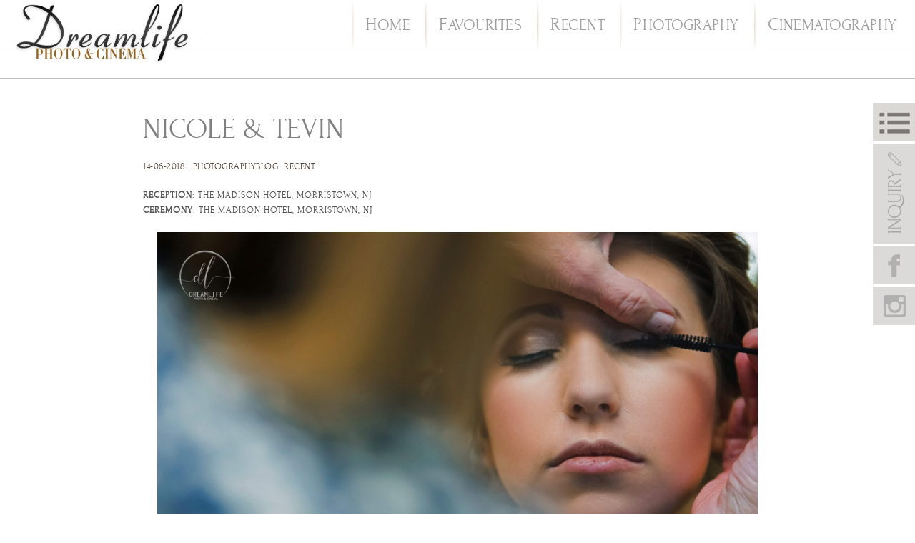

--- FILE ---
content_type: text/html; charset=UTF-8
request_url: https://blog.dreamlifewedding.com/blog/nicole-tevin/
body_size: 14256
content:
<!DOCTYPE html>
<html lang="en-US">
  <head>
    <meta charset="UTF-8">
	<meta name="google-site-verification" content="jAoKc2OqS0DSD_VCCtF1LeR1sB-4-RrTKyL0qbIxhEM" />
	<meta name="google-site-verification" content="Q5STPXGC_JY-ffoT4ZOY007sKvDwDJpPpj8WFPOaWpk" />
    <meta http-equiv="X-UA-Compatible" content="IE=edge">
    <meta name="viewport" content="width=device-width, initial-scale=1, maximum-scale=1, user-scalable=no">
  <link rel="apple-touch-icon" sizes="180x180" href="/apple-touch-icon.png">
<link rel="icon" type="image/png" sizes="32x32" href="/favicon-32x32.png">
<link rel="icon" type="image/png" sizes="16x16" href="/favicon-16x16.png">
<link rel="manifest" href="/site.webmanifest">
<link rel="mask-icon" href="/safari-pinned-tab.svg" color="#5bbad5">
<meta name="msapplication-TileColor" content="#da532c">
<meta name="theme-color" content="#ffffff">
    <title>Nicole &amp; Tevin</title>
    <style>
      @-moz-document url-prefix() { 
        *{
           font-size-adjust: 0.2 !important;
        }
      }
    </style>
	<meta name='robots' content='index, follow, max-image-preview:large, max-snippet:-1, max-video-preview:-1' />

	<!-- This site is optimized with the Yoast SEO plugin v20.5 - https://yoast.com/wordpress/plugins/seo/ -->
	<title>Nicole &amp; Tevin</title>
	<link rel="canonical" href="http://blog.dreamlifewedding.com/blog/nicole-tevin/" />
	<meta property="og:locale" content="en_US" />
	<meta property="og:type" content="article" />
	<meta property="og:title" content="Nicole &amp; Tevin" />
	<meta property="og:description" content="Reception: The Madison Hotel, Morristown, NJ Ceremony: The Madison Hotel, Morristown, NJ" />
	<meta property="og:url" content="http://blog.dreamlifewedding.com/blog/nicole-tevin/" />
	<meta property="og:site_name" content="Dreamlife" />
	<meta property="article:published_time" content="2018-06-14T07:18:42+00:00" />
	<meta name="author" content="admin" />
	<meta name="twitter:card" content="summary_large_image" />
	<meta name="twitter:label1" content="Written by" />
	<meta name="twitter:data1" content="admin" />
	<script type="application/ld+json" class="yoast-schema-graph">{"@context":"https://schema.org","@graph":[{"@type":"WebPage","@id":"http://blog.dreamlifewedding.com/blog/nicole-tevin/","url":"http://blog.dreamlifewedding.com/blog/nicole-tevin/","name":"Nicole & Tevin","isPartOf":{"@id":"http://blog.dreamlifewedding.com/#website"},"datePublished":"2018-06-14T07:18:42+00:00","dateModified":"2018-06-14T07:18:42+00:00","author":{"@id":"http://blog.dreamlifewedding.com/#/schema/person/fe98c2b95289c01844ba22ced5902631"},"breadcrumb":{"@id":"http://blog.dreamlifewedding.com/blog/nicole-tevin/#breadcrumb"},"inLanguage":"en-US","potentialAction":[{"@type":"ReadAction","target":["http://blog.dreamlifewedding.com/blog/nicole-tevin/"]}]},{"@type":"BreadcrumbList","@id":"http://blog.dreamlifewedding.com/blog/nicole-tevin/#breadcrumb","itemListElement":[{"@type":"ListItem","position":1,"name":"Home","item":"http://blog.dreamlifewedding.com/"},{"@type":"ListItem","position":2,"name":"Nicole &#038; Tevin"}]},{"@type":"WebSite","@id":"http://blog.dreamlifewedding.com/#website","url":"http://blog.dreamlifewedding.com/","name":"Dreamlife","description":"Dreamlife Photos &amp; Video","potentialAction":[{"@type":"SearchAction","target":{"@type":"EntryPoint","urlTemplate":"http://blog.dreamlifewedding.com/?s={search_term_string}"},"query-input":"required name=search_term_string"}],"inLanguage":"en-US"},{"@type":"Person","@id":"http://blog.dreamlifewedding.com/#/schema/person/fe98c2b95289c01844ba22ced5902631","name":"admin","image":{"@type":"ImageObject","inLanguage":"en-US","@id":"http://blog.dreamlifewedding.com/#/schema/person/image/","url":"https://secure.gravatar.com/avatar/4422c830d48a18ad96f149adefadb8eb?s=96&d=mm&r=g","contentUrl":"https://secure.gravatar.com/avatar/4422c830d48a18ad96f149adefadb8eb?s=96&d=mm&r=g","caption":"admin"},"url":"https://blog.dreamlifewedding.com/author/admin/"}]}</script>
	<!-- / Yoast SEO plugin. -->


<link rel='dns-prefetch' href='//www.google.com' />
<link rel='dns-prefetch' href='//ajax.googleapis.com' />
<link rel="alternate" type="application/rss+xml" title="Dreamlife &raquo; Feed" href="https://blog.dreamlifewedding.com/feed/" />
<link rel="alternate" type="application/rss+xml" title="Dreamlife &raquo; Comments Feed" href="https://blog.dreamlifewedding.com/comments/feed/" />
<script type="text/javascript">
window._wpemojiSettings = {"baseUrl":"https:\/\/s.w.org\/images\/core\/emoji\/14.0.0\/72x72\/","ext":".png","svgUrl":"https:\/\/s.w.org\/images\/core\/emoji\/14.0.0\/svg\/","svgExt":".svg","source":{"concatemoji":"https:\/\/blog.dreamlifewedding.com\/wp-includes\/js\/wp-emoji-release.min.js?ver=6.2.8"}};
/*! This file is auto-generated */
!function(e,a,t){var n,r,o,i=a.createElement("canvas"),p=i.getContext&&i.getContext("2d");function s(e,t){p.clearRect(0,0,i.width,i.height),p.fillText(e,0,0);e=i.toDataURL();return p.clearRect(0,0,i.width,i.height),p.fillText(t,0,0),e===i.toDataURL()}function c(e){var t=a.createElement("script");t.src=e,t.defer=t.type="text/javascript",a.getElementsByTagName("head")[0].appendChild(t)}for(o=Array("flag","emoji"),t.supports={everything:!0,everythingExceptFlag:!0},r=0;r<o.length;r++)t.supports[o[r]]=function(e){if(p&&p.fillText)switch(p.textBaseline="top",p.font="600 32px Arial",e){case"flag":return s("\ud83c\udff3\ufe0f\u200d\u26a7\ufe0f","\ud83c\udff3\ufe0f\u200b\u26a7\ufe0f")?!1:!s("\ud83c\uddfa\ud83c\uddf3","\ud83c\uddfa\u200b\ud83c\uddf3")&&!s("\ud83c\udff4\udb40\udc67\udb40\udc62\udb40\udc65\udb40\udc6e\udb40\udc67\udb40\udc7f","\ud83c\udff4\u200b\udb40\udc67\u200b\udb40\udc62\u200b\udb40\udc65\u200b\udb40\udc6e\u200b\udb40\udc67\u200b\udb40\udc7f");case"emoji":return!s("\ud83e\udef1\ud83c\udffb\u200d\ud83e\udef2\ud83c\udfff","\ud83e\udef1\ud83c\udffb\u200b\ud83e\udef2\ud83c\udfff")}return!1}(o[r]),t.supports.everything=t.supports.everything&&t.supports[o[r]],"flag"!==o[r]&&(t.supports.everythingExceptFlag=t.supports.everythingExceptFlag&&t.supports[o[r]]);t.supports.everythingExceptFlag=t.supports.everythingExceptFlag&&!t.supports.flag,t.DOMReady=!1,t.readyCallback=function(){t.DOMReady=!0},t.supports.everything||(n=function(){t.readyCallback()},a.addEventListener?(a.addEventListener("DOMContentLoaded",n,!1),e.addEventListener("load",n,!1)):(e.attachEvent("onload",n),a.attachEvent("onreadystatechange",function(){"complete"===a.readyState&&t.readyCallback()})),(e=t.source||{}).concatemoji?c(e.concatemoji):e.wpemoji&&e.twemoji&&(c(e.twemoji),c(e.wpemoji)))}(window,document,window._wpemojiSettings);
</script>
<style type="text/css">
img.wp-smiley,
img.emoji {
	display: inline !important;
	border: none !important;
	box-shadow: none !important;
	height: 1em !important;
	width: 1em !important;
	margin: 0 0.07em !important;
	vertical-align: -0.1em !important;
	background: none !important;
	padding: 0 !important;
}
</style>
	<link rel='stylesheet' id='wp-block-library-css' href='https://blog.dreamlifewedding.com/wp-includes/css/dist/block-library/style.min.css?ver=6.2.8' type='text/css' media='all' />
<link rel='stylesheet' id='classic-theme-styles-css' href='https://blog.dreamlifewedding.com/wp-includes/css/classic-themes.min.css?ver=6.2.8' type='text/css' media='all' />
<style id='global-styles-inline-css' type='text/css'>
body{--wp--preset--color--black: #000000;--wp--preset--color--cyan-bluish-gray: #abb8c3;--wp--preset--color--white: #ffffff;--wp--preset--color--pale-pink: #f78da7;--wp--preset--color--vivid-red: #cf2e2e;--wp--preset--color--luminous-vivid-orange: #ff6900;--wp--preset--color--luminous-vivid-amber: #fcb900;--wp--preset--color--light-green-cyan: #7bdcb5;--wp--preset--color--vivid-green-cyan: #00d084;--wp--preset--color--pale-cyan-blue: #8ed1fc;--wp--preset--color--vivid-cyan-blue: #0693e3;--wp--preset--color--vivid-purple: #9b51e0;--wp--preset--gradient--vivid-cyan-blue-to-vivid-purple: linear-gradient(135deg,rgba(6,147,227,1) 0%,rgb(155,81,224) 100%);--wp--preset--gradient--light-green-cyan-to-vivid-green-cyan: linear-gradient(135deg,rgb(122,220,180) 0%,rgb(0,208,130) 100%);--wp--preset--gradient--luminous-vivid-amber-to-luminous-vivid-orange: linear-gradient(135deg,rgba(252,185,0,1) 0%,rgba(255,105,0,1) 100%);--wp--preset--gradient--luminous-vivid-orange-to-vivid-red: linear-gradient(135deg,rgba(255,105,0,1) 0%,rgb(207,46,46) 100%);--wp--preset--gradient--very-light-gray-to-cyan-bluish-gray: linear-gradient(135deg,rgb(238,238,238) 0%,rgb(169,184,195) 100%);--wp--preset--gradient--cool-to-warm-spectrum: linear-gradient(135deg,rgb(74,234,220) 0%,rgb(151,120,209) 20%,rgb(207,42,186) 40%,rgb(238,44,130) 60%,rgb(251,105,98) 80%,rgb(254,248,76) 100%);--wp--preset--gradient--blush-light-purple: linear-gradient(135deg,rgb(255,206,236) 0%,rgb(152,150,240) 100%);--wp--preset--gradient--blush-bordeaux: linear-gradient(135deg,rgb(254,205,165) 0%,rgb(254,45,45) 50%,rgb(107,0,62) 100%);--wp--preset--gradient--luminous-dusk: linear-gradient(135deg,rgb(255,203,112) 0%,rgb(199,81,192) 50%,rgb(65,88,208) 100%);--wp--preset--gradient--pale-ocean: linear-gradient(135deg,rgb(255,245,203) 0%,rgb(182,227,212) 50%,rgb(51,167,181) 100%);--wp--preset--gradient--electric-grass: linear-gradient(135deg,rgb(202,248,128) 0%,rgb(113,206,126) 100%);--wp--preset--gradient--midnight: linear-gradient(135deg,rgb(2,3,129) 0%,rgb(40,116,252) 100%);--wp--preset--duotone--dark-grayscale: url('#wp-duotone-dark-grayscale');--wp--preset--duotone--grayscale: url('#wp-duotone-grayscale');--wp--preset--duotone--purple-yellow: url('#wp-duotone-purple-yellow');--wp--preset--duotone--blue-red: url('#wp-duotone-blue-red');--wp--preset--duotone--midnight: url('#wp-duotone-midnight');--wp--preset--duotone--magenta-yellow: url('#wp-duotone-magenta-yellow');--wp--preset--duotone--purple-green: url('#wp-duotone-purple-green');--wp--preset--duotone--blue-orange: url('#wp-duotone-blue-orange');--wp--preset--font-size--small: 13px;--wp--preset--font-size--medium: 20px;--wp--preset--font-size--large: 36px;--wp--preset--font-size--x-large: 42px;--wp--preset--spacing--20: 0.44rem;--wp--preset--spacing--30: 0.67rem;--wp--preset--spacing--40: 1rem;--wp--preset--spacing--50: 1.5rem;--wp--preset--spacing--60: 2.25rem;--wp--preset--spacing--70: 3.38rem;--wp--preset--spacing--80: 5.06rem;--wp--preset--shadow--natural: 6px 6px 9px rgba(0, 0, 0, 0.2);--wp--preset--shadow--deep: 12px 12px 50px rgba(0, 0, 0, 0.4);--wp--preset--shadow--sharp: 6px 6px 0px rgba(0, 0, 0, 0.2);--wp--preset--shadow--outlined: 6px 6px 0px -3px rgba(255, 255, 255, 1), 6px 6px rgba(0, 0, 0, 1);--wp--preset--shadow--crisp: 6px 6px 0px rgba(0, 0, 0, 1);}:where(.is-layout-flex){gap: 0.5em;}body .is-layout-flow > .alignleft{float: left;margin-inline-start: 0;margin-inline-end: 2em;}body .is-layout-flow > .alignright{float: right;margin-inline-start: 2em;margin-inline-end: 0;}body .is-layout-flow > .aligncenter{margin-left: auto !important;margin-right: auto !important;}body .is-layout-constrained > .alignleft{float: left;margin-inline-start: 0;margin-inline-end: 2em;}body .is-layout-constrained > .alignright{float: right;margin-inline-start: 2em;margin-inline-end: 0;}body .is-layout-constrained > .aligncenter{margin-left: auto !important;margin-right: auto !important;}body .is-layout-constrained > :where(:not(.alignleft):not(.alignright):not(.alignfull)){max-width: var(--wp--style--global--content-size);margin-left: auto !important;margin-right: auto !important;}body .is-layout-constrained > .alignwide{max-width: var(--wp--style--global--wide-size);}body .is-layout-flex{display: flex;}body .is-layout-flex{flex-wrap: wrap;align-items: center;}body .is-layout-flex > *{margin: 0;}:where(.wp-block-columns.is-layout-flex){gap: 2em;}.has-black-color{color: var(--wp--preset--color--black) !important;}.has-cyan-bluish-gray-color{color: var(--wp--preset--color--cyan-bluish-gray) !important;}.has-white-color{color: var(--wp--preset--color--white) !important;}.has-pale-pink-color{color: var(--wp--preset--color--pale-pink) !important;}.has-vivid-red-color{color: var(--wp--preset--color--vivid-red) !important;}.has-luminous-vivid-orange-color{color: var(--wp--preset--color--luminous-vivid-orange) !important;}.has-luminous-vivid-amber-color{color: var(--wp--preset--color--luminous-vivid-amber) !important;}.has-light-green-cyan-color{color: var(--wp--preset--color--light-green-cyan) !important;}.has-vivid-green-cyan-color{color: var(--wp--preset--color--vivid-green-cyan) !important;}.has-pale-cyan-blue-color{color: var(--wp--preset--color--pale-cyan-blue) !important;}.has-vivid-cyan-blue-color{color: var(--wp--preset--color--vivid-cyan-blue) !important;}.has-vivid-purple-color{color: var(--wp--preset--color--vivid-purple) !important;}.has-black-background-color{background-color: var(--wp--preset--color--black) !important;}.has-cyan-bluish-gray-background-color{background-color: var(--wp--preset--color--cyan-bluish-gray) !important;}.has-white-background-color{background-color: var(--wp--preset--color--white) !important;}.has-pale-pink-background-color{background-color: var(--wp--preset--color--pale-pink) !important;}.has-vivid-red-background-color{background-color: var(--wp--preset--color--vivid-red) !important;}.has-luminous-vivid-orange-background-color{background-color: var(--wp--preset--color--luminous-vivid-orange) !important;}.has-luminous-vivid-amber-background-color{background-color: var(--wp--preset--color--luminous-vivid-amber) !important;}.has-light-green-cyan-background-color{background-color: var(--wp--preset--color--light-green-cyan) !important;}.has-vivid-green-cyan-background-color{background-color: var(--wp--preset--color--vivid-green-cyan) !important;}.has-pale-cyan-blue-background-color{background-color: var(--wp--preset--color--pale-cyan-blue) !important;}.has-vivid-cyan-blue-background-color{background-color: var(--wp--preset--color--vivid-cyan-blue) !important;}.has-vivid-purple-background-color{background-color: var(--wp--preset--color--vivid-purple) !important;}.has-black-border-color{border-color: var(--wp--preset--color--black) !important;}.has-cyan-bluish-gray-border-color{border-color: var(--wp--preset--color--cyan-bluish-gray) !important;}.has-white-border-color{border-color: var(--wp--preset--color--white) !important;}.has-pale-pink-border-color{border-color: var(--wp--preset--color--pale-pink) !important;}.has-vivid-red-border-color{border-color: var(--wp--preset--color--vivid-red) !important;}.has-luminous-vivid-orange-border-color{border-color: var(--wp--preset--color--luminous-vivid-orange) !important;}.has-luminous-vivid-amber-border-color{border-color: var(--wp--preset--color--luminous-vivid-amber) !important;}.has-light-green-cyan-border-color{border-color: var(--wp--preset--color--light-green-cyan) !important;}.has-vivid-green-cyan-border-color{border-color: var(--wp--preset--color--vivid-green-cyan) !important;}.has-pale-cyan-blue-border-color{border-color: var(--wp--preset--color--pale-cyan-blue) !important;}.has-vivid-cyan-blue-border-color{border-color: var(--wp--preset--color--vivid-cyan-blue) !important;}.has-vivid-purple-border-color{border-color: var(--wp--preset--color--vivid-purple) !important;}.has-vivid-cyan-blue-to-vivid-purple-gradient-background{background: var(--wp--preset--gradient--vivid-cyan-blue-to-vivid-purple) !important;}.has-light-green-cyan-to-vivid-green-cyan-gradient-background{background: var(--wp--preset--gradient--light-green-cyan-to-vivid-green-cyan) !important;}.has-luminous-vivid-amber-to-luminous-vivid-orange-gradient-background{background: var(--wp--preset--gradient--luminous-vivid-amber-to-luminous-vivid-orange) !important;}.has-luminous-vivid-orange-to-vivid-red-gradient-background{background: var(--wp--preset--gradient--luminous-vivid-orange-to-vivid-red) !important;}.has-very-light-gray-to-cyan-bluish-gray-gradient-background{background: var(--wp--preset--gradient--very-light-gray-to-cyan-bluish-gray) !important;}.has-cool-to-warm-spectrum-gradient-background{background: var(--wp--preset--gradient--cool-to-warm-spectrum) !important;}.has-blush-light-purple-gradient-background{background: var(--wp--preset--gradient--blush-light-purple) !important;}.has-blush-bordeaux-gradient-background{background: var(--wp--preset--gradient--blush-bordeaux) !important;}.has-luminous-dusk-gradient-background{background: var(--wp--preset--gradient--luminous-dusk) !important;}.has-pale-ocean-gradient-background{background: var(--wp--preset--gradient--pale-ocean) !important;}.has-electric-grass-gradient-background{background: var(--wp--preset--gradient--electric-grass) !important;}.has-midnight-gradient-background{background: var(--wp--preset--gradient--midnight) !important;}.has-small-font-size{font-size: var(--wp--preset--font-size--small) !important;}.has-medium-font-size{font-size: var(--wp--preset--font-size--medium) !important;}.has-large-font-size{font-size: var(--wp--preset--font-size--large) !important;}.has-x-large-font-size{font-size: var(--wp--preset--font-size--x-large) !important;}
.wp-block-navigation a:where(:not(.wp-element-button)){color: inherit;}
:where(.wp-block-columns.is-layout-flex){gap: 2em;}
.wp-block-pullquote{font-size: 1.5em;line-height: 1.6;}
</style>
<link rel='stylesheet' id='contact-form-7-css' href='https://blog.dreamlifewedding.com/wp-content/plugins/contact-form-7/includes/css/styles.css?ver=5.3.2' type='text/css' media='all' />
<link rel='stylesheet' id='jquery-ui-theme-css' href='https://ajax.googleapis.com/ajax/libs/jqueryui/1.11.4/themes/pepper-grinder/jquery-ui.min.css?ver=1.11.4' type='text/css' media='all' />
<link rel='stylesheet' id='jquery-ui-timepicker-css' href='https://blog.dreamlifewedding.com/wp-content/plugins/contact-form-7-datepicker/js/jquery-ui-timepicker/jquery-ui-timepicker-addon.min.css?ver=6.2.8' type='text/css' media='all' />
<link rel='stylesheet' id='style-css-css' href='https://blog.dreamlifewedding.com/wp-content/themes/bootstrap-canvas-wp/style.css?ver=6.2.8' type='text/css' media='all' />
<link rel='stylesheet' id='blog-css-css' href='https://blog.dreamlifewedding.com/wp-content/themes/bootstrap-canvas-wp/css/blog.css?ver=6.2.8' type='text/css' media='all' />
<link rel='stylesheet' id='bootstrap-css-css' href='https://blog.dreamlifewedding.com/wp-content/themes/bootstrap-canvas-wp/css/bootstrap.css?ver=6.2.8' type='text/css' media='all' />
<script type='text/javascript' src='https://blog.dreamlifewedding.com/wp-includes/js/jquery/jquery.min.js?ver=3.6.4' id='jquery-core-js'></script>
<script type='text/javascript' src='https://blog.dreamlifewedding.com/wp-includes/js/jquery/jquery-migrate.min.js?ver=3.4.0' id='jquery-migrate-js'></script>
<script type='text/javascript' src='https://blog.dreamlifewedding.com/wp-content/themes/bootstrap-canvas-wp/js/html5shiv.js?ver=3.7.2' id='html5shiv-js-js'></script>
<script type='text/javascript' src='https://blog.dreamlifewedding.com/wp-content/themes/bootstrap-canvas-wp/js/respond.js?ver=1.4.2' id='respond-js-js'></script>
<link rel="https://api.w.org/" href="https://blog.dreamlifewedding.com/wp-json/" /><link rel="alternate" type="application/json" href="https://blog.dreamlifewedding.com/wp-json/wp/v2/posts/47464" /><link rel="EditURI" type="application/rsd+xml" title="RSD" href="https://blog.dreamlifewedding.com/xmlrpc.php?rsd" />
<link rel="wlwmanifest" type="application/wlwmanifest+xml" href="https://blog.dreamlifewedding.com/wp-includes/wlwmanifest.xml" />
<meta name="generator" content="WordPress 6.2.8" />
<link rel='shortlink' href='https://blog.dreamlifewedding.com/?p=47464' />
<link rel="alternate" type="application/json+oembed" href="https://blog.dreamlifewedding.com/wp-json/oembed/1.0/embed?url=https%3A%2F%2Fblog.dreamlifewedding.com%2Fblog%2Fnicole-tevin%2F" />
<link rel="alternate" type="text/xml+oembed" href="https://blog.dreamlifewedding.com/wp-json/oembed/1.0/embed?url=https%3A%2F%2Fblog.dreamlifewedding.com%2Fblog%2Fnicole-tevin%2F&#038;format=xml" />
      <!--Customizer CSS--> 
      <style type="text/css">
                  		 		 		          		 		 		  
		 		  
		 		 		 		 		 		 		 		 		 		 		 		 		 		       </style> 
      <!--/Customizer CSS-->
      <style type="text/css">.recentcomments a{display:inline !important;padding:0 !important;margin:0 !important;}</style><style type="text/css" id="custom-background-css">
body.custom-background { background-image: url("https://dreamlifewedding.com/wp-content/uploads/2015/06/bg.png"); background-position: left top; background-size: auto; background-repeat: repeat; background-attachment: scroll; }
</style>
	    <link rel="stylesheet" id="override-css" href="https://blog.dreamlifewedding.com/wp-content/themes/bootstrap-canvas-wp/css/dubbo.css" type="text/css" media="all">
    <link rel="stylesheet" media="(max-width: 767px)" href="https://blog.dreamlifewedding.com/wp-content/themes/bootstrap-canvas-wp/css/mobile.css" type="text/css">
    <!-- <link rel="stylesheet" media="(orientation: portrait)" href="portrait.css">
    <link rel="stylesheet" media="(orientation: landscape)" href="landscape.css"> -->
  <script type="text/javascript">
    var templateDir = "https://blog.dreamlifewedding.com/wp-content/themes/bootstrap-canvas-wp";
  </script>
<!-- Global site tag (gtag.js) - Google Analytics -->
<script async src="https://www.googletagmanager.com/gtag/js?id=UA-96540882-2"></script>
<script>
  window.dataLayer = window.dataLayer || [];
  function gtag(){dataLayer.push(arguments);}
  gtag('js', new Date());

  gtag('config', 'UA-96540882-2');
</script>

  </head>
  <body class="post-template-default single single-post postid-47464 single-format-standard custom-background">
      
<div class="flo_header_menu custom_header_menu" style="display: none;">
    <div class="menu-content-container">
        <div class="menu-container">
            <div class="menu-close-div">
                <div class="menu-home-div" style="float: left;">
                    <a class="mainmenu" href="https://dreamlifewedding.com"><h3>HOME</h3></a>
                </div>
                <div class="flo_burger_menu_button_close" style="float: right; cursor: pointer;">
                    <i class="iconfont icon-delete"></i>
                </div>
            </div>
            <div class="menu-content">
                <div class="left-container">
                    <div class="menu-row">
                        <div class="middle-line-left">
                            <hr class="menu-sperate-line" />
                        </div>
                    </div>
                    <div class="menu-seprate-37">&nbsp;</div>
                    <div class="menu-row"></div>
                    <div class="menu-row"></div>
                    <div class="menu-seprate-67">&nbsp;</div>
                    <div class="menu-row">
                        <div class="middle-line-left">
                            <hr class="menu-sperate-line" />
                        </div>
                    </div>
                    <div class="menu-seprate-76">&nbsp;</div>
                    <div class="menu-row">
                        <div class="middle-line-left">
                            <hr class="menu-sperate-line" />
                        </div>
                    </div>
                    <div class="menu-seprate-47">&nbsp;</div>
                    <div class="menu-row"></div>
                    <div class="menu-row"></div>
                    <div class="menu-row"></div>
                    <div class="menu-seprate-67">&nbsp;</div>
                    <div class="menu-row">
                        <div class="middle-line-left">
                            <hr class="menu-sperate-line" />
                        </div>
                    </div>
                    <div class="menu-seprate-76">&nbsp;</div>
                </div>
                <div class="middle-container">
                    <div class="menu-row">
                        <div class="middle-line-middle">
                            <a class="mainmenu" href="https://dreamlifewedding.com/galleries"><h3>PHOTOGRAPHY</h3></a>
                        </div>
                    </div>
                    <div class="menu-seprate-37"></div>
                    <div class="menu-row">
                        <div class="middle-line-middle">
                            <a class="submenu" href="https://dreamlifewedding.com/galleries"><p>Gallery<p></a>
                        </div>
                    </div>
                    <div class="menu-row">
                        <div class="middle-line-middle">
                            <a class="submenu" href="https://dreamlifewedding.com/featured-weddings"><p>Featured Weddings</p></a>
                        </div>
                    </div>
                    <div class="menu-seprate-67"></div>
                    <div class="menu-row">
                        <div class="middle-line-middle">
                            <a class="mainmenu" href="https://dreamlifewedding.com/cinema"><h3>CINEMA</h3></a>
                        </div>
                    </div>
                    <div class="menu-seprate-76"></div>
                    <div class="menu-row">
                        <div class="middle-line-middle">
                            <a class="mainmenu" href="https://dreamlifewedding.com/price"><h3>PACKAGE PRICE</h3></a>
                        </div>
                    </div>
                    <div class="menu-seprate-47"></div>
                    <div class="menu-row">
                        <div class="middle-line-middle">
                            <a class="submenu" href="https://dreamlifewedding.com/price"><p>Photography</p></a>
                        </div>
                    </div>
                    <div class="menu-row">
                        <div class="middle-line-middle">
                            <a class="submenu" href="https://dreamlifewedding.com/price/#cinema"><p>Cinema</p></a>
                        </div>
                    </div>
                    <div class="menu-row">
                        <div class="middle-line-middle">
                            <a class="submenu" href="https://dreamlifewedding.com/price/#combo"><p>Combo Package</p></a>
                        </div>
                    </div>
                    <div class="menu-seprate-67"></div>
                    <div class="menu-row">
                        <div class="middle-line-middle">
                            <a class="mainmenu" href="https://dreamlifewedding.com/albums"><h3>ALBUMS & DESIGN</h3></a>
                        </div>
                    </div>
                    <div class="menu-seprate-76">&nbsp;</div>
                </div>
            
                <div class="right-container">
                    <div class="menu-row4">
                        <div class="middle-line-right">
                            <a class="mainmenu2" href="https://dreamlifewedding.com/contact"><h2>Contact us</h2></a>
                        </div>
                    </div>
                    <div class="menu-seprate-174"></div>
                    <div class="menu-seprate-30"></div>
                    <div class="menu-row2">
                        <div class="middle-line-right">
                            <a class="submenu2" href="https://dreamlifewedding.com/contact"><p>Inquiry</p></a>
                        </div>
                    </div>
                    <div class="menu-seprate-30"></div>
                    <div class="menu-row2">
                        <div class="middle-line-right">
                            <p>FOLLOW US ON</p>
                        </div>
                    </div>
                    <div class="menu-seprate-30"></div>
                    <div class="menu-row2 menu-row3">
                        <div class="middle-line-right">
                            <div class="social_icons">
                                                        <a href="https://instagram.com/dreamlifenewyork" target="_blank"
                                   class=" social-links_link"><i class="iconfont icon-instagram"></i> </a>
                            <a href="https://facebook.com/dreamlifenewyork1" target="_blank"
                                   class=" social-links_link"><i class="iconfont icon-facebook"></i></a>
                        </div>
                        </div>
                    </div>
                    <div class="menu-seprate-30"></div>
                    <div class="menu-row2">
                        <div class="middle-line-right">
                            <a class="submenu2" href="https://blog.dreamlifewedding.com"><p>Blog</p></a>
                        </div>
                    </div>
					                    <div class="menu-seprate-30"></div>
                    <div class="menu-row2">
                        <div class="middle-line-right">
                            <a class="submenu2" href="javascript:;"><p>Venue</p></a>
                        </div>
                    </div>
                    <div class="menu-seprate-30"></div>
                    <div class="menu-row2">
                        <div class="middle-line-right">
                            <a class="submenu2" href="https://dreamlifewedding.com/index.php/#testimonials"><p>Testimonials</p></a>
                        </div>
                    </div>
					                    <div class="menu-seprate-30"></div>
                    <div class="menu-row2">
                        <div class="middle-line-right">
                            <a class="submenu2" href="https://dreamlifewedding.com/index.php/#award" id="menu_award"><p>Our Awards</p></a>
                        </div>
                    </div>
                </div>
            </div>
            <div class="menu-content-container-bottom">
                <div>
                    <hr class="menu-bottom-line" />
                </div>

                <div class="menu-seprate-30"></div>
                <div>
                    <div class="padding-left-138">
                        <div class="menu-header-content">TEL: 917-388-2835</div>
                        <div class="menu-header-content">ADD: 110 W 40th St, Suite 1102, New York, NY 10018</div>
                    </div>
                </div>
                <div class="menu-seprate-60"></div>
            </div>
        </div>     
    </div>

    <div class="menu-content-container--mobile">
        <div class="menu-container--mobile">
            <div class="menu-home-div--mobile">
                <a class="mainmenu" href="https://dreamlifewedding.com"><h3>HOME</h3></a>
            </div>
            <div class="menu-close-div--mobile">
                <div class="flo_burger_menu_button_close">
                    <i class="iconfont icon-delete"></i>
                </div>
            </div>
            <div class="menu-content--mobile">
                <div class="left-container--mobile">
                    <div class="menu-row4"></div>
                    <div class="menu-seprate-40">&nbsp;</div>
                    <div class="menu-row">
                        <div class="middle-line-left">
                            <hr class="menu-sperate-line" />
                        </div>
                    </div>
                    <div class="menu-seprate-16">&nbsp;</div>
                    <div class="menu-row"></div>
                    <div class="menu-row"></div>
                    <div class="menu-seprate-40">&nbsp;</div>
                    <div class="menu-row">
                        <div class="middle-line-left">
                            <hr class="menu-sperate-line" />
                        </div>
                    </div>
                    <div class="menu-seprate-32">&nbsp;</div>
                    <div class="menu-row">
                        <div class="middle-line-left">
                            <hr class="menu-sperate-line" />
                        </div>
                    </div>
                    <div class="menu-seprate-14">&nbsp;</div>
                    <div class="menu-row"></div>
                    <div class="menu-row"></div>
                    <div class="menu-row"></div>
                    <div class="menu-seprate-40">&nbsp;</div>
                    <div class="menu-row">
                        <div class="middle-line-left">
                            <hr class="menu-sperate-line" />
                        </div>
                    </div>
                    <div class="menu-seprate-40">&nbsp;</div>
                </div>
                <div class="middle-container--mobile">
                    <div class="menu-row4">
                        <div class="middle-line-middle">
                            <a class="mainmenu2" href="https://dreamlifewedding.com/contact"><h2>Contact us</h2></a>
                            <!-- <h2>Enquiries</h2> -->
                        </div>
                    </div>
                    <div class="menu-seprate-40"></div>
                    <div class="menu-row">
                        <div class="middle-line-middle">
                            <a class="mainmenu" href="https://dreamlifewedding.com/galleries"><h3>PHOTOGRAPHY</h3></a>
                        </div>
                    </div>
                    <div class="menu-seprate-16"></div>
                    <div class="menu-row">
                        <div class="middle-line-middle">
                            <a class="submenu" href="https://dreamlifewedding.com/galleries"><p>Gallery<p></a>
                        </div>
                    </div>
                    <div class="menu-row">
                        <div class="middle-line-middle">
                            <a class="submenu" href="https://dreamlifewedding.com/featured-weddings"><p>Featured Weddings</p></a>
                        </div>
                    </div>
                    <div class="menu-seprate-40"></div>
                    <div class="menu-row">
                        <div class="middle-line-middle">
                            <a class="mainmenu" href="https://dreamlifewedding.com/cinema"><h3>CINEMA</h3></a>
                        </div>
                    </div>
                    <div class="menu-seprate-32"></div>
                    <div class="menu-row">
                        <div class="middle-line-middle">
                            <a class="mainmenu" href="https://dreamlifewedding.com/price"><h3>PACKAGE PRICE</h3></a>
                        </div>
                    </div>
                    <div class="menu-seprate-16"></div>
                    <div class="menu-row">
                        <div class="middle-line-middle">
                            <a class="submenu" href="https://dreamlifewedding.com/price"><p>Photography</p></a>
                        </div>
                    </div>
                    <div class="menu-row">
                        <div class="middle-line-middle">
                            <a class="submenu" href="https://dreamlifewedding.com/price/#cinema"><p>Cinema</p></a>
                        </div>
                    </div>
                    <div class="menu-row">
                        <div class="middle-line-middle">
                            <a class="submenu" href="https://dreamlifewedding.com/price#combo"><p>Combo Package</p></a>
                        </div>
                    </div>
                    <div class="menu-seprate-40"></div>
                    <div class="menu-row">
                        <div class="middle-line-middle">
                            <a class="mainmenu" href="https://dreamlifewedding.com/albums"><h3>ALBUMS & DESIGN</h3></a>
                        </div>
                    </div>
                    <div class="menu-seprate-40">&nbsp;</div>
                </div>
            </div>
        </div>
        <div class="menu-container2--mobile">
                <div class="right-container--mobile">
                    <!-- <div class="menu-row4">
                        <div class="middle-line-right">
                            <a class="mainmenu2" href="/contact"><h2>Enquiries</h2></a>
                            <h2>Enquiries</h2>
                        </div>
                    </div> -->
                    <div class="menu-seprate-20"></div>
                    <div class="menu-row2">
                        <div class="middle-line-right">
                            <a class="submenu2" href="https://dreamlifewedding.com/contact/"><p>Inquiry</p></a>
                        </div>
                    </div>
                    <div class="menu-seprate-20"></div>
                    <div class="menu-row2">
                        <div class="middle-line-right">
                            <p>FOLLOW US ON</p>
                        </div>
                    </div>
                    <div class="menu-seprate-20"></div>
                    <div class="menu-row2 menu-row3">
                        <div class="middle-line-right">
                            <div class="social_icons">
                                                        <a href="https://instagram.com/dreamlifenewyork" target="_blank"
                                   class=" social-links_link"><i class="iconfont icon-instagram"></i> </a>
                            <a href="https://facebook.com/dreamlifenewyork1" target="_blank"
                                   class=" social-links_link"><i class="iconfont icon-facebook"></i></a>
                        </div>
                        </div>
                    </div>
                    <div class="menu-seprate-16"></div>
                    <div class="menu-row2">
                        <div class="middle-line-right">
                            <a class="submenu2" href="https://blog.dreamlifewedding.com"><p>Blog</p></a>
                        </div>
                    </div>
					                    <div class="menu-seprate-16"></div>
                    <div class="menu-row2">
                        <div class="middle-line-right">
                            <a class="submenu2" href="javascript:;"><p>Venue</p></a>
                        </div>
                    </div>
                    <div class="menu-seprate-16"></div>
                    <div class="menu-row2">
                        <div class="middle-line-right">
                            <a class="submenu2" href="https://dreamlifewedding.com/index.php/#testimonials"><p>Testimonials</p></a>
                        </div>
                    </div>
					                    <div class="menu-seprate-16"></div>
                    <div class="menu-row2">
                        <div class="middle-line-right">
                            <a class="submenu2" href="https://dreamlifewedding.com/index.php/#award" id="menu_award"><p>Our Awards</p></a>
                        </div>
                    </div>
                    <div class="menu-seprate-30"></div>
                    <div class="menu-row2">
                        <div class="middle-line-right">
                            <div class="menu-footer-content">
							  <a href="tel:+917-388-2835" target="_blank">TEL: 917-388-2835</a>
							</div>
                            <div class="menu-footer-content">ADD: 216 E 39th Street, Floor 2, New York, NY 10016</div>
                        </div>
                    </div>
                </div>
            </div>
    </div>
</div>  
    <div class="header clearfix">
    	<div class="col-xs-2">
                    <a href="https://blog.dreamlifewedding.com" id="logo"><img src="https://blog.dreamlifewedding.com/wp-content/themes/bootstrap-canvas-wp/images/logo-other-page.png" style="height: 85px; max-width: none;" /></a>
                	</div>
      <div class="col-xs-10">
        <div class="pull-right">
          <div class="menu-top-menu-container"><ul id="menu-top-menu" class="menu"><li id="menu-item-53960" class="menu-item menu-item-type-custom menu-item-object-custom menu-item-53960"><a href="https://dreamlifewedding.com">Home</a></li>
<li id="menu-item-582" class="menu-item menu-item-type-taxonomy menu-item-object-category menu-item-582"><a href="https://blog.dreamlifewedding.com/post/blog/favourites/">Favourites</a></li>
<li id="menu-item-584" class="menu-item menu-item-type-taxonomy menu-item-object-category current-post-ancestor current-menu-parent current-post-parent menu-item-584"><a href="https://blog.dreamlifewedding.com/post/blog/recent/">Recent</a></li>
<li id="menu-item-583" class="menu-item menu-item-type-taxonomy menu-item-object-category current-post-ancestor current-menu-parent current-post-parent menu-item-583"><a href="https://blog.dreamlifewedding.com/post/blog/photography-blog/">Photography</a></li>
<li id="menu-item-581" class="menu-item menu-item-type-taxonomy menu-item-object-category menu-item-581"><a href="https://blog.dreamlifewedding.com/post/blog/cinematography/">Cinematography</a></li>
</ul></div>        </div>
      </div>
    </div>
    <div class="mobile-header clearfix">
      <div class="text-center">
        <a href="https://blog.dreamlifewedding.com" id="logo"><img src="https://blog.dreamlifewedding.com/wp-content/themes/bootstrap-canvas-wp/images/mobile-logo.png" style="max-width: 100%" /></a>
      </div>
      <div>
          <div class="menu-mobile-top-menu-container"><ul id="menu-mobile-top-menu" class="menu"><li id="menu-item-51155" class="menu-item menu-item-type-custom menu-item-object-custom menu-item-51155"><a href="https://dreamlifewedding.com">Home</a></li>
<li id="menu-item-51153" class="menu-item menu-item-type-taxonomy menu-item-object-category menu-item-51153"><a href="https://blog.dreamlifewedding.com/post/blog/favourites/">Favourites</a></li>
<li id="menu-item-51151" class="menu-item menu-item-type-taxonomy menu-item-object-category current-post-ancestor current-menu-parent current-post-parent menu-item-51151"><a href="https://blog.dreamlifewedding.com/post/blog/recent/">Recent</a></li>
<li id="menu-item-51152" class="menu-item menu-item-type-taxonomy menu-item-object-category current-post-ancestor current-menu-parent current-post-parent menu-item-51152"><a href="https://blog.dreamlifewedding.com/post/blog/photography-blog/">Photography</a></li>
<li id="menu-item-51154" class="menu-item menu-item-type-taxonomy menu-item-object-category menu-item-51154"><a href="https://blog.dreamlifewedding.com/post/blog/cinematography/">Cinema</a></li>
</ul></div>      </div>
	  <script>jQuery(document).ready(function($) {
			//$("#menu-top-menu>#menu-item-562").find('a').attr('target', '_blank');
			//$("#menu-footer-menu>#menu-item-850").find('a').attr('target', '_blank');
          });</script>
    </div>
    <div id="main">
    <input id='is-phone' type='hidden' value='' />	<div class="container" >
      <div class="row" id="blog-menu" style='margin: -40px -40px 0 -80px;'></div>
      <div class="hidden" id="blog-menu-mobile"></div>
    </div>
    <div class="blog-bg">
      <div class="container">
        <div class="row">
          <div class="col-md-12 blog-main">
    	  	<input id='is-phone' type='hidden' value='' />	        <div class="blog-post" id="post-47464" class="post-47464 post type-post status-publish format-standard hentry category-blog category-photography-blog category-recent"  style="margin-bottom: 80px !important;">
                <h3 class="blog-post-title">Nicole &#038; Tevin</a></h3>
                        <p class="blog-post-meta"> 14-06-2018 &nbsp;&nbsp;<a href="https://blog.dreamlifewedding.com/post/blog/" rel="category tag">Blog</a><span>. </span><a href="https://blog.dreamlifewedding.com/post/blog/photography-blog/" rel="category tag">Photographyblog</a><span>. </span><a href="https://blog.dreamlifewedding.com/post/blog/recent/" rel="category tag">Recent</a></p>
                                <div class="entry clearfix">
        <p><strong>Reception</strong>: The Madison Hotel, Morristown, NJ<br />
<strong>Ceremony</strong>: The Madison Hotel, Morristown, NJ</p>
        </div>
                  <div class="single-post">
            <div id="carousel-post-47464" class="carousel slide " data-ride="carousel" data-interval="0">
              <div class="carousel-inner" role="listbox">
                                <div class="item active">
                                      <div>
                      <a href="https://blog.dreamlifewedding.com/wp-content/uploads/2018/06/NYC02429-01.jpg" class="grid-image ">
                          <img src="https://blog.dreamlifewedding.com/wp-content/uploads/2018/06/NYC02429-01.jpg"  style="width: 840px !important; height: 559.17647058824px" > 
                      </a>
                                          </div>
                                      <div>
                      <a href="https://blog.dreamlifewedding.com/wp-content/uploads/2018/06/NYC02429-02.jpg" class="grid-image ">
                          <img src="https://blog.dreamlifewedding.com/wp-content/uploads/2018/06/NYC02429-02.jpg"  style="width: 840px !important; height: 559.17647058824px" > 
                      </a>
                                          </div>
                                      <div>
                      <a href="https://blog.dreamlifewedding.com/wp-content/uploads/2018/06/NYC02429-03.jpg" class="grid-image ">
                          <img src="https://blog.dreamlifewedding.com/wp-content/uploads/2018/06/NYC02429-03.jpg"  style="width: 840px !important; height: 1262.0588235294px" > 
                      </a>
                                          </div>
                                      <div>
                      <a href="https://blog.dreamlifewedding.com/wp-content/uploads/2018/06/NYC02429-04.jpg" class="grid-image ">
                          <img src="https://blog.dreamlifewedding.com/wp-content/uploads/2018/06/NYC02429-04.jpg"  style="width: 840px !important; height: 559.17647058824px" > 
                      </a>
                                          </div>
                                      <div>
                      <a href="https://blog.dreamlifewedding.com/wp-content/uploads/2018/06/NYC02429-05.jpg" class="grid-image ">
                          <img src="https://blog.dreamlifewedding.com/wp-content/uploads/2018/06/NYC02429-05.jpg"  style="width: 840px !important; height: 559.17647058824px" > 
                      </a>
                                          </div>
                                      <div>
                      <a href="https://blog.dreamlifewedding.com/wp-content/uploads/2018/06/NYC02429-06.jpg" class="grid-image ">
                          <img src="https://blog.dreamlifewedding.com/wp-content/uploads/2018/06/NYC02429-06.jpg"  style="width: 840px !important; height: 1262.0588235294px" > 
                      </a>
                                          </div>
                                      <div>
                      <a href="https://blog.dreamlifewedding.com/wp-content/uploads/2018/06/NYC02429-07.jpg" class="grid-image ">
                          <img src="https://blog.dreamlifewedding.com/wp-content/uploads/2018/06/NYC02429-07.jpg"  style="width: 840px !important; height: 559.17647058824px" > 
                      </a>
                                          </div>
                                      <div>
                      <a href="https://blog.dreamlifewedding.com/wp-content/uploads/2018/06/NYC02429-08.jpg" class="grid-image ">
                          <img src="https://blog.dreamlifewedding.com/wp-content/uploads/2018/06/NYC02429-08.jpg"  style="width: 840px !important; height: 559.17647058824px" > 
                      </a>
                                          </div>
                                      <div>
                      <a href="https://blog.dreamlifewedding.com/wp-content/uploads/2018/06/NYC02429-09.jpg" class="grid-image ">
                          <img src="https://blog.dreamlifewedding.com/wp-content/uploads/2018/06/NYC02429-09.jpg"  style="width: 840px !important; height: 560.41176470588px" > 
                      </a>
                                          </div>
                                      <div>
                      <a href="https://blog.dreamlifewedding.com/wp-content/uploads/2018/06/NYC02429-10.jpg" class="grid-image ">
                          <img src="https://blog.dreamlifewedding.com/wp-content/uploads/2018/06/NYC02429-10.jpg"  style="width: 840px !important; height: 1262.0588235294px" > 
                      </a>
                                          </div>
                                      <div>
                      <a href="https://blog.dreamlifewedding.com/wp-content/uploads/2018/06/NYC02429-11.jpg" class="grid-image ">
                          <img src="https://blog.dreamlifewedding.com/wp-content/uploads/2018/06/NYC02429-11.jpg"  style="width: 840px !important; height: 1262.0588235294px" > 
                      </a>
                                          </div>
                                      <div>
                      <a href="https://blog.dreamlifewedding.com/wp-content/uploads/2018/06/NYC02429-12.jpg" class="grid-image ">
                          <img src="https://blog.dreamlifewedding.com/wp-content/uploads/2018/06/NYC02429-12.jpg"  style="width: 840px !important; height: 1262.0588235294px" > 
                      </a>
                                          </div>
                                      <div>
                      <a href="https://blog.dreamlifewedding.com/wp-content/uploads/2018/06/NYC02429-13.jpg" class="grid-image ">
                          <img src="https://blog.dreamlifewedding.com/wp-content/uploads/2018/06/NYC02429-13.jpg"  style="width: 840px !important; height: 560.41176470588px" > 
                      </a>
                                          </div>
                                      <div>
                      <a href="https://blog.dreamlifewedding.com/wp-content/uploads/2018/06/NYC02429-14.jpg" class="grid-image ">
                          <img src="https://blog.dreamlifewedding.com/wp-content/uploads/2018/06/NYC02429-14.jpg"  style="width: 840px !important; height: 1262.0588235294px" > 
                      </a>
                                          </div>
                                      <div>
                      <a href="https://blog.dreamlifewedding.com/wp-content/uploads/2018/06/NYC02429-15.jpg" class="grid-image ">
                          <img src="https://blog.dreamlifewedding.com/wp-content/uploads/2018/06/NYC02429-15.jpg"  style="width: 840px !important; height: 559.17647058824px" > 
                      </a>
                                          </div>
                                      <div>
                      <a href="https://blog.dreamlifewedding.com/wp-content/uploads/2018/06/NYC02429-16.jpg" class="grid-image ">
                          <img src="https://blog.dreamlifewedding.com/wp-content/uploads/2018/06/NYC02429-16.jpg"  style="width: 840px !important; height: 559.17647058824px" > 
                      </a>
                                          </div>
                                      <div>
                      <a href="https://blog.dreamlifewedding.com/wp-content/uploads/2018/06/NYC02429-17.jpg" class="grid-image ">
                          <img src="https://blog.dreamlifewedding.com/wp-content/uploads/2018/06/NYC02429-17.jpg"  style="width: 840px !important; height: 559.17647058824px" > 
                      </a>
                                          </div>
                                      <div>
                      <a href="https://blog.dreamlifewedding.com/wp-content/uploads/2018/06/NYC02429-18.jpg" class="grid-image ">
                          <img src="https://blog.dreamlifewedding.com/wp-content/uploads/2018/06/NYC02429-18.jpg"  style="width: 840px !important; height: 1262.0588235294px" > 
                      </a>
                                          </div>
                                      <div>
                      <a href="https://blog.dreamlifewedding.com/wp-content/uploads/2018/06/NYC02429-19.jpg" class="grid-image ">
                          <img src="https://blog.dreamlifewedding.com/wp-content/uploads/2018/06/NYC02429-19.jpg"  style="width: 840px !important; height: 575.64705882353px" > 
                      </a>
                                          </div>
                                      <div>
                      <a href="https://blog.dreamlifewedding.com/wp-content/uploads/2018/06/NYC02429-20.jpg" class="grid-image ">
                          <img src="https://blog.dreamlifewedding.com/wp-content/uploads/2018/06/NYC02429-20.jpg"  style="width: 840px !important; height: 559.17647058824px" > 
                      </a>
                                          </div>
                                      <div>
                      <a href="https://blog.dreamlifewedding.com/wp-content/uploads/2018/06/NYC02429-21.jpg" class="grid-image ">
                          <img src="https://blog.dreamlifewedding.com/wp-content/uploads/2018/06/NYC02429-21.jpg"  style="width: 840px !important; height: 559.17647058824px" > 
                      </a>
                                          </div>
                                      <div>
                      <a href="https://blog.dreamlifewedding.com/wp-content/uploads/2018/06/NYC02429-22.jpg" class="grid-image ">
                          <img src="https://blog.dreamlifewedding.com/wp-content/uploads/2018/06/NYC02429-22.jpg"  style="width: 840px !important; height: 559.17647058824px" > 
                      </a>
                                          </div>
                                      <div>
                      <a href="https://blog.dreamlifewedding.com/wp-content/uploads/2018/06/NYC02429-23.jpg" class="grid-image ">
                          <img src="https://blog.dreamlifewedding.com/wp-content/uploads/2018/06/NYC02429-23.jpg"  style="width: 840px !important; height: 559.17647058824px" > 
                      </a>
                                          </div>
                                      <div>
                      <a href="https://blog.dreamlifewedding.com/wp-content/uploads/2018/06/NYC02429-24.jpg" class="grid-image ">
                          <img src="https://blog.dreamlifewedding.com/wp-content/uploads/2018/06/NYC02429-24.jpg"  style="width: 840px !important; height: 1258.7647058824px" > 
                      </a>
                                          </div>
                                      <div>
                      <a href="https://blog.dreamlifewedding.com/wp-content/uploads/2018/06/NYC02429-25.jpg" class="grid-image ">
                          <img src="https://blog.dreamlifewedding.com/wp-content/uploads/2018/06/NYC02429-25.jpg"  style="width: 840px !important; height: 559.17647058824px" > 
                      </a>
                                          </div>
                                      <div>
                      <a href="https://blog.dreamlifewedding.com/wp-content/uploads/2018/06/NYC02429-26.jpg" class="grid-image ">
                          <img src="https://blog.dreamlifewedding.com/wp-content/uploads/2018/06/NYC02429-26.jpg"  style="width: 840px !important; height: 559.17647058824px" > 
                      </a>
                                          </div>
                                      <div>
                      <a href="https://blog.dreamlifewedding.com/wp-content/uploads/2018/06/NYC02429-27.jpg" class="grid-image ">
                          <img src="https://blog.dreamlifewedding.com/wp-content/uploads/2018/06/NYC02429-27.jpg"  style="width: 840px !important; height: 559.17647058824px" > 
                      </a>
                                          </div>
                                      <div>
                      <a href="https://blog.dreamlifewedding.com/wp-content/uploads/2018/06/NYC02429-28.jpg" class="grid-image ">
                          <img src="https://blog.dreamlifewedding.com/wp-content/uploads/2018/06/NYC02429-28.jpg"  style="width: 840px !important; height: 559.17647058824px" > 
                      </a>
                                          </div>
                                      <div>
                      <a href="https://blog.dreamlifewedding.com/wp-content/uploads/2018/06/NYC02429-29.jpg" class="grid-image ">
                          <img src="https://blog.dreamlifewedding.com/wp-content/uploads/2018/06/NYC02429-29.jpg"  style="width: 840px !important; height: 560.41176470588px" > 
                      </a>
                                          </div>
                                      <div>
                      <a href="https://blog.dreamlifewedding.com/wp-content/uploads/2018/06/NYC02429-30.jpg" class="grid-image ">
                          <img src="https://blog.dreamlifewedding.com/wp-content/uploads/2018/06/NYC02429-30.jpg"  style="width: 840px !important; height: 559.17647058824px" > 
                      </a>
                                          </div>
                                      <div>
                      <a href="https://blog.dreamlifewedding.com/wp-content/uploads/2018/06/NYC02429-31.jpg" class="grid-image ">
                          <img src="https://blog.dreamlifewedding.com/wp-content/uploads/2018/06/NYC02429-31.jpg"  style="width: 840px !important; height: 560.41176470588px" > 
                      </a>
                                          </div>
                                      <div>
                      <a href="https://blog.dreamlifewedding.com/wp-content/uploads/2018/06/NYC02429-32.jpg" class="grid-image ">
                          <img src="https://blog.dreamlifewedding.com/wp-content/uploads/2018/06/NYC02429-32.jpg"  style="width: 840px !important; height: 1258.3529411765px" > 
                      </a>
                                          </div>
                                      <div>
                      <a href="https://blog.dreamlifewedding.com/wp-content/uploads/2018/06/NYC02429-33.jpg" class="grid-image ">
                          <img src="https://blog.dreamlifewedding.com/wp-content/uploads/2018/06/NYC02429-33.jpg"  style="width: 840px !important; height: 1262.0588235294px" > 
                      </a>
                                          </div>
                                      <div>
                      <a href="https://blog.dreamlifewedding.com/wp-content/uploads/2018/06/NYC02429-34.jpg" class="grid-image ">
                          <img src="https://blog.dreamlifewedding.com/wp-content/uploads/2018/06/NYC02429-34.jpg"  style="width: 840px !important; height: 559.17647058824px" > 
                      </a>
                                          </div>
                                      <div>
                      <a href="https://blog.dreamlifewedding.com/wp-content/uploads/2018/06/NYC02429-35.jpg" class="grid-image ">
                          <img src="https://blog.dreamlifewedding.com/wp-content/uploads/2018/06/NYC02429-35.jpg"  style="width: 840px !important; height: 559.17647058824px" > 
                      </a>
                                          </div>
                                      <div>
                      <a href="https://blog.dreamlifewedding.com/wp-content/uploads/2018/06/NYC02429-36.jpg" class="grid-image ">
                          <img src="https://blog.dreamlifewedding.com/wp-content/uploads/2018/06/NYC02429-36.jpg"  style="width: 840px !important; height: 559.17647058824px" > 
                      </a>
                                          </div>
                                      <div>
                      <a href="https://blog.dreamlifewedding.com/wp-content/uploads/2018/06/NYC02429-37.jpg" class="grid-image ">
                          <img src="https://blog.dreamlifewedding.com/wp-content/uploads/2018/06/NYC02429-37.jpg"  style="width: 840px !important; height: 559.17647058824px" > 
                      </a>
                                          </div>
                                      <div>
                      <a href="https://blog.dreamlifewedding.com/wp-content/uploads/2018/06/NYC02429-38.jpg" class="grid-image ">
                          <img src="https://blog.dreamlifewedding.com/wp-content/uploads/2018/06/NYC02429-38.jpg"  style="width: 840px !important; height: 559.17647058824px" > 
                      </a>
                                          </div>
                                      <div>
                      <a href="https://blog.dreamlifewedding.com/wp-content/uploads/2018/06/NYC02429-39.jpg" class="grid-image ">
                          <img src="https://blog.dreamlifewedding.com/wp-content/uploads/2018/06/NYC02429-39.jpg"  style="width: 840px !important; height: 559.17647058824px" > 
                      </a>
                                          </div>
                                      <div>
                      <a href="https://blog.dreamlifewedding.com/wp-content/uploads/2018/06/NYC02429-40.jpg" class="grid-image ">
                          <img src="https://blog.dreamlifewedding.com/wp-content/uploads/2018/06/NYC02429-40.jpg"  style="width: 840px !important; height: 559.17647058824px" > 
                      </a>
                                          </div>
                                      <div>
                      <a href="https://blog.dreamlifewedding.com/wp-content/uploads/2018/06/NYC02429-41.jpg" class="grid-image ">
                          <img src="https://blog.dreamlifewedding.com/wp-content/uploads/2018/06/NYC02429-41.jpg"  style="width: 840px !important; height: 559.17647058824px" > 
                      </a>
                                          </div>
                                      <div>
                      <a href="https://blog.dreamlifewedding.com/wp-content/uploads/2018/06/NYC02429-42.jpg" class="grid-image ">
                          <img src="https://blog.dreamlifewedding.com/wp-content/uploads/2018/06/NYC02429-42.jpg"  style="width: 840px !important; height: 559.17647058824px" > 
                      </a>
                                          </div>
                                      <div>
                      <a href="https://blog.dreamlifewedding.com/wp-content/uploads/2018/06/NYC02429-43.jpg" class="grid-image ">
                          <img src="https://blog.dreamlifewedding.com/wp-content/uploads/2018/06/NYC02429-43.jpg"  style="width: 840px !important; height: 559.17647058824px" > 
                      </a>
                                          </div>
                                      <div>
                      <a href="https://blog.dreamlifewedding.com/wp-content/uploads/2018/06/NYC02429-44.jpg" class="grid-image ">
                          <img src="https://blog.dreamlifewedding.com/wp-content/uploads/2018/06/NYC02429-44.jpg"  style="width: 840px !important; height: 559.17647058824px" > 
                      </a>
                                          </div>
                                      <div>
                      <a href="https://blog.dreamlifewedding.com/wp-content/uploads/2018/06/NYC02429-45.jpg" class="grid-image ">
                          <img src="https://blog.dreamlifewedding.com/wp-content/uploads/2018/06/NYC02429-45.jpg"  style="width: 840px !important; height: 559.17647058824px" > 
                      </a>
                                          </div>
                                      <div>
                      <a href="https://blog.dreamlifewedding.com/wp-content/uploads/2018/06/NYC02429-46.jpg" class="grid-image ">
                          <img src="https://blog.dreamlifewedding.com/wp-content/uploads/2018/06/NYC02429-46.jpg"  style="width: 840px !important; height: 559.17647058824px" > 
                      </a>
                                          </div>
                                    </div>
                                </div>
              <hr style="margin-bottom: 25px;">
			  
            </div>
            			<div class="pagination-div text-center" style="height: 20px; width: 100%">
  <div style="float:left;padding-left:10px;padding-bottom=20px;">
  	<a href="https://blog.dreamlifewedding.com/blog/sarah-sean/">&laquo; Previous</a>
  	  </div>
  <div style="float:right;padding-left:10px;padding-bottom=20px;">
  	<a href="https://blog.dreamlifewedding.com/blog/antonia-dan/">Next &raquo;</a>
  	  </div>
</div>            <div class="more-post">
			  <hr style="margin-top: 25px;">
              <div><h3>MORE POSTS</h3></div>
              <div id="carousel-more-post-47464" class="carousel slide " data-ride="carousel" data-interval="0">
                <div class="carousel-inner" role="listbox">
                                      <div class="item active">
                                                <div class="col-md-4">
                            <a href="https://blog.dreamlifewedding.com/blog/toni-and-joseph/" class="grid-image ">
                                <img width="600" height="345" src="https://blog.dreamlifewedding.com/wp-content/uploads/2016/03/moer-post1-600x345.jpg" class="attachment-medium size-medium wp-post-image" alt="" decoding="async" srcset="https://blog.dreamlifewedding.com/wp-content/uploads/2016/03/moer-post1-600x345.jpg 600w, https://blog.dreamlifewedding.com/wp-content/uploads/2016/03/moer-post1.jpg 800w" sizes="(max-width: 600px) 100vw, 600px" /> 
                            </a>
                            <div class='text-center thumbnail-title'>Toni and Joseph</div>                          </div>
                                                    <div class="col-md-4">
                            <a href="https://blog.dreamlifewedding.com/blog/lauretta-and-romulo/" class="grid-image ">
                                <img width="600" height="345" src="https://blog.dreamlifewedding.com/wp-content/uploads/2016/03/moer-post2-600x345.jpg" class="attachment-medium size-medium wp-post-image" alt="" decoding="async" loading="lazy" srcset="https://blog.dreamlifewedding.com/wp-content/uploads/2016/03/moer-post2-600x345.jpg 600w, https://blog.dreamlifewedding.com/wp-content/uploads/2016/03/moer-post2.jpg 800w" sizes="(max-width: 600px) 100vw, 600px" /> 
                            </a>
                            <div class='text-center thumbnail-title'>Lauretta and Romulo</div>                          </div>
                                                    <div class="col-md-4">
                            <a href="https://blog.dreamlifewedding.com/blog/liana-and-emily/" class="grid-image ">
                                <img width="600" height="345" src="https://blog.dreamlifewedding.com/wp-content/uploads/2016/03/moer-post5-600x345.jpg" class="attachment-medium size-medium wp-post-image" alt="" decoding="async" loading="lazy" srcset="https://blog.dreamlifewedding.com/wp-content/uploads/2016/03/moer-post5-600x345.jpg 600w, https://blog.dreamlifewedding.com/wp-content/uploads/2016/03/moer-post5.jpg 800w" sizes="(max-width: 600px) 100vw, 600px" /> 
                            </a>
                            <div class='text-center thumbnail-title'>Liana and Emily</div>                          </div>
                                                </div>
                                            <div class="item">
                                                <div class="col-md-4">
                            <a href="https://blog.dreamlifewedding.com/blog/recent/sarah-and-sagi/" class="grid-image ">
                                <img width="600" height="345" src="https://blog.dreamlifewedding.com/wp-content/uploads/2016/03/moer-post4-600x345.jpg" class="attachment-medium size-medium wp-post-image" alt="" decoding="async" loading="lazy" srcset="https://blog.dreamlifewedding.com/wp-content/uploads/2016/03/moer-post4-600x345.jpg 600w, https://blog.dreamlifewedding.com/wp-content/uploads/2016/03/moer-post4.jpg 800w" sizes="(max-width: 600px) 100vw, 600px" /> 
                            </a>
                            <div class='text-center thumbnail-title'>Sarah and Sagi</div>                          </div>
                                                    <div class="col-md-4">
                            <a href="https://blog.dreamlifewedding.com/blog/katherine-and-brock/" class="grid-image ">
                                <img width="600" height="345" src="https://blog.dreamlifewedding.com/wp-content/uploads/2016/03/moer-post3-600x345.jpg" class="attachment-medium size-medium wp-post-image" alt="" decoding="async" loading="lazy" srcset="https://blog.dreamlifewedding.com/wp-content/uploads/2016/03/moer-post3-600x345.jpg 600w, https://blog.dreamlifewedding.com/wp-content/uploads/2016/03/moer-post3.jpg 800w" sizes="(max-width: 600px) 100vw, 600px" /> 
                            </a>
                            <div class='text-center thumbnail-title'>Katherine and Brock</div>                          </div>
                                                    <div class="col-md-4">
                            <a href="https://blog.dreamlifewedding.com/blog/lucinda-and-derek/" class="grid-image ">
                                <img width="600" height="345" src="https://blog.dreamlifewedding.com/wp-content/uploads/2016/02/moer-post31-600x345.jpg" class="attachment-medium size-medium wp-post-image" alt="" decoding="async" loading="lazy" srcset="https://blog.dreamlifewedding.com/wp-content/uploads/2016/02/moer-post31-600x345.jpg 600w, https://blog.dreamlifewedding.com/wp-content/uploads/2016/02/moer-post31.jpg 800w" sizes="(max-width: 600px) 100vw, 600px" /> 
                            </a>
                            <div class='text-center thumbnail-title'>Lucinda and Derek</div>                          </div>
                                                </div>
                                            <div class="item">
                                                <div class="col-md-4">
                            <a href="https://blog.dreamlifewedding.com/blog/alisa-and-domonic/" class="grid-image ">
                                <img width="600" height="345" src="https://blog.dreamlifewedding.com/wp-content/uploads/2016/02/moer-post21-600x345.jpg" class="attachment-medium size-medium wp-post-image" alt="" decoding="async" loading="lazy" srcset="https://blog.dreamlifewedding.com/wp-content/uploads/2016/02/moer-post21-600x345.jpg 600w, https://blog.dreamlifewedding.com/wp-content/uploads/2016/02/moer-post21.jpg 800w" sizes="(max-width: 600px) 100vw, 600px" /> 
                            </a>
                            <div class='text-center thumbnail-title'>Alisa and Domonic</div>                          </div>
                                                    <div class="col-md-4">
                            <a href="https://blog.dreamlifewedding.com/blog/michelle-and-jesse/" class="grid-image ">
                                <img width="600" height="345" src="https://blog.dreamlifewedding.com/wp-content/uploads/2016/02/moer-post4-600x345.jpg" class="attachment-medium size-medium wp-post-image" alt="" decoding="async" loading="lazy" srcset="https://blog.dreamlifewedding.com/wp-content/uploads/2016/02/moer-post4-600x345.jpg 600w, https://blog.dreamlifewedding.com/wp-content/uploads/2016/02/moer-post4.jpg 800w" sizes="(max-width: 600px) 100vw, 600px" /> 
                            </a>
                            <div class='text-center thumbnail-title'>Michelle and Jesse</div>                          </div>
                                                    <div class="col-md-4">
                            <a href="https://blog.dreamlifewedding.com/blog/cara-and-daniel/" class="grid-image ">
                                <img width="600" height="345" src="https://blog.dreamlifewedding.com/wp-content/uploads/2016/02/moer-post-600x345.jpg" class="attachment-medium size-medium wp-post-image" alt="" decoding="async" loading="lazy" srcset="https://blog.dreamlifewedding.com/wp-content/uploads/2016/02/moer-post-600x345.jpg 600w, https://blog.dreamlifewedding.com/wp-content/uploads/2016/02/moer-post.jpg 800w" sizes="(max-width: 600px) 100vw, 600px" /> 
                            </a>
                            <div class='text-center thumbnail-title'>Cara and Daniel</div>                          </div>
                                                </div>
                                            <div class="item">
                                                <div class="col-md-4">
                            <a href="https://blog.dreamlifewedding.com/blog/daniela-and-kamil/" class="grid-image ">
                                <img width="600" height="345" src="https://blog.dreamlifewedding.com/wp-content/uploads/2016/02/moer-post1-600x345.jpg" class="attachment-medium size-medium wp-post-image" alt="" decoding="async" loading="lazy" srcset="https://blog.dreamlifewedding.com/wp-content/uploads/2016/02/moer-post1-600x345.jpg 600w, https://blog.dreamlifewedding.com/wp-content/uploads/2016/02/moer-post1.jpg 800w" sizes="(max-width: 600px) 100vw, 600px" /> 
                            </a>
                            <div class='text-center thumbnail-title'>Daniela and Kamil</div>                          </div>
                                                    <div class="col-md-4">
                            <a href="https://blog.dreamlifewedding.com/blog/cynthia-carlos/" class="grid-image ">
                                <img width="600" height="345" src="https://blog.dreamlifewedding.com/wp-content/uploads/2016/02/moer-post2-600x345.jpg" class="attachment-medium size-medium wp-post-image" alt="" decoding="async" loading="lazy" srcset="https://blog.dreamlifewedding.com/wp-content/uploads/2016/02/moer-post2-600x345.jpg 600w, https://blog.dreamlifewedding.com/wp-content/uploads/2016/02/moer-post2.jpg 800w" sizes="(max-width: 600px) 100vw, 600px" /> 
                            </a>
                            <div class='text-center thumbnail-title'>Cynthia and Carlos</div>                          </div>
                                                    <div class="col-md-4">
                            <a href="https://blog.dreamlifewedding.com/blog/tiffany-and-anthony-2/" class="grid-image ">
                                <img width="600" height="345" src="https://blog.dreamlifewedding.com/wp-content/uploads/2016/01/moer-post1-600x345.jpg" class="attachment-medium size-medium wp-post-image" alt="" decoding="async" loading="lazy" srcset="https://blog.dreamlifewedding.com/wp-content/uploads/2016/01/moer-post1-600x345.jpg 600w, https://blog.dreamlifewedding.com/wp-content/uploads/2016/01/moer-post1.jpg 800w" sizes="(max-width: 600px) 100vw, 600px" /> 
                            </a>
                            <div class='text-center thumbnail-title'>Tiffany and Anthony</div>                          </div>
                                                </div>
                                            <div class="item">
                                                <div class="col-md-4">
                            <a href="https://blog.dreamlifewedding.com/blog/tiffany-and-anthony/" class="grid-image ">
                                <img width="600" height="345" src="https://blog.dreamlifewedding.com/wp-content/uploads/2016/01/moer-post2-600x345.jpg" class="attachment-medium size-medium wp-post-image" alt="" decoding="async" loading="lazy" srcset="https://blog.dreamlifewedding.com/wp-content/uploads/2016/01/moer-post2-600x345.jpg 600w, https://blog.dreamlifewedding.com/wp-content/uploads/2016/01/moer-post2.jpg 800w" sizes="(max-width: 600px) 100vw, 600px" /> 
                            </a>
                            <div class='text-center thumbnail-title'>Tiffany and Anthony</div>                          </div>
                                                    <div class="col-md-4">
                            <a href="https://blog.dreamlifewedding.com/blog/martine-and-thomas/" class="grid-image ">
                                <img width="600" height="345" src="https://blog.dreamlifewedding.com/wp-content/uploads/2016/01/moer-post-600x345.jpg" class="attachment-medium size-medium wp-post-image" alt="" decoding="async" loading="lazy" srcset="https://blog.dreamlifewedding.com/wp-content/uploads/2016/01/moer-post-600x345.jpg 600w, https://blog.dreamlifewedding.com/wp-content/uploads/2016/01/moer-post.jpg 800w" sizes="(max-width: 600px) 100vw, 600px" /> 
                            </a>
                            <div class='text-center thumbnail-title'>Martine and Thomas</div>                          </div>
                                                    <div class="col-md-4">
                            <a href="https://blog.dreamlifewedding.com/blog/natalia-and-stephen/" class="grid-image ">
                                <img width="600" height="345" src="https://blog.dreamlifewedding.com/wp-content/uploads/2016/01/moer-post6-600x345.jpg" class="attachment-medium size-medium wp-post-image" alt="" decoding="async" loading="lazy" srcset="https://blog.dreamlifewedding.com/wp-content/uploads/2016/01/moer-post6-600x345.jpg 600w, https://blog.dreamlifewedding.com/wp-content/uploads/2016/01/moer-post6.jpg 800w" sizes="(max-width: 600px) 100vw, 600px" /> 
                            </a>
                            <div class='text-center thumbnail-title'>Natalia and Stephen</div>                          </div>
                                                </div>
                                            <div class="item">
                                                <div class="col-md-4">
                            <a href="https://blog.dreamlifewedding.com/blog/nina-and-timothy/" class="grid-image ">
                                <img width="600" height="345" src="https://blog.dreamlifewedding.com/wp-content/uploads/2016/01/moer-post5-600x345.jpg" class="attachment-medium size-medium wp-post-image" alt="" decoding="async" loading="lazy" srcset="https://blog.dreamlifewedding.com/wp-content/uploads/2016/01/moer-post5-600x345.jpg 600w, https://blog.dreamlifewedding.com/wp-content/uploads/2016/01/moer-post5.jpg 800w" sizes="(max-width: 600px) 100vw, 600px" /> 
                            </a>
                            <div class='text-center thumbnail-title'>Nina and Timothy</div>                          </div>
                                                    <div class="col-md-4">
                            <a href="https://blog.dreamlifewedding.com/blog/haydee-and-john/" class="grid-image ">
                                <img width="600" height="345" src="https://blog.dreamlifewedding.com/wp-content/uploads/2016/01/moer-post4-600x345.jpg" class="attachment-medium size-medium wp-post-image" alt="" decoding="async" loading="lazy" srcset="https://blog.dreamlifewedding.com/wp-content/uploads/2016/01/moer-post4-600x345.jpg 600w, https://blog.dreamlifewedding.com/wp-content/uploads/2016/01/moer-post4.jpg 800w" sizes="(max-width: 600px) 100vw, 600px" /> 
                            </a>
                            <div class='text-center thumbnail-title'>Haydee and John</div>                          </div>
                                                    <div class="col-md-4">
                            <a href="https://blog.dreamlifewedding.com/blog/jena-and-christopher/" class="grid-image ">
                                <img width="600" height="345" src="https://blog.dreamlifewedding.com/wp-content/uploads/2016/01/moer-post9-600x345.jpg" class="attachment-medium size-medium wp-post-image" alt="" decoding="async" loading="lazy" srcset="https://blog.dreamlifewedding.com/wp-content/uploads/2016/01/moer-post9-600x345.jpg 600w, https://blog.dreamlifewedding.com/wp-content/uploads/2016/01/moer-post9.jpg 800w" sizes="(max-width: 600px) 100vw, 600px" /> 
                            </a>
                            <div class='text-center thumbnail-title'>Jena and Christopher</div>                          </div>
                                                </div>
                                            <div class="item">
                                                <div class="col-md-4">
                            <a href="https://blog.dreamlifewedding.com/blog/nicole-and-mason/" class="grid-image ">
                                <img width="600" height="345" src="https://blog.dreamlifewedding.com/wp-content/uploads/2016/01/moer-post8-600x345.jpg" class="attachment-medium size-medium wp-post-image" alt="" decoding="async" loading="lazy" srcset="https://blog.dreamlifewedding.com/wp-content/uploads/2016/01/moer-post8-600x345.jpg 600w, https://blog.dreamlifewedding.com/wp-content/uploads/2016/01/moer-post8.jpg 800w" sizes="(max-width: 600px) 100vw, 600px" /> 
                            </a>
                            <div class='text-center thumbnail-title'>Nicole and Mason</div>                          </div>
                                                    <div class="col-md-4">
                            <a href="https://blog.dreamlifewedding.com/blog/natalie-and-luis/" class="grid-image ">
                                <img width="600" height="345" src="https://blog.dreamlifewedding.com/wp-content/uploads/2016/01/moer-post7-600x345.jpg" class="attachment-medium size-medium wp-post-image" alt="" decoding="async" loading="lazy" srcset="https://blog.dreamlifewedding.com/wp-content/uploads/2016/01/moer-post7-600x345.jpg 600w, https://blog.dreamlifewedding.com/wp-content/uploads/2016/01/moer-post7.jpg 800w" sizes="(max-width: 600px) 100vw, 600px" /> 
                            </a>
                            <div class='text-center thumbnail-title'>Natalie and Luis</div>                          </div>
                                                    <div class="col-md-4">
                            <a href="https://blog.dreamlifewedding.com/blog/andrea-and-steven/" class="grid-image ">
                                <img width="600" height="345" src="https://blog.dreamlifewedding.com/wp-content/uploads/2016/01/moer-post3-600x345.jpg" class="attachment-medium size-medium wp-post-image" alt="" decoding="async" loading="lazy" srcset="https://blog.dreamlifewedding.com/wp-content/uploads/2016/01/moer-post3-600x345.jpg 600w, https://blog.dreamlifewedding.com/wp-content/uploads/2016/01/moer-post3.jpg 800w" sizes="(max-width: 600px) 100vw, 600px" /> 
                            </a>
                            <div class='text-center thumbnail-title'>Andrea and Steven</div>                          </div>
                                                </div>
                                            <div class="item">
                                                <div class="col-md-4">
                            <a href="https://blog.dreamlifewedding.com/blog/grace-and-christopher/" class="grid-image ">
                                <img width="600" height="345" src="https://blog.dreamlifewedding.com/wp-content/uploads/2016/01/moer-post10-600x345.jpg" class="attachment-medium size-medium wp-post-image" alt="" decoding="async" loading="lazy" srcset="https://blog.dreamlifewedding.com/wp-content/uploads/2016/01/moer-post10-600x345.jpg 600w, https://blog.dreamlifewedding.com/wp-content/uploads/2016/01/moer-post10.jpg 800w" sizes="(max-width: 600px) 100vw, 600px" /> 
                            </a>
                            <div class='text-center thumbnail-title'>Grace and Christopher</div>                          </div>
                                                    <div class="col-md-4">
                            <a href="https://blog.dreamlifewedding.com/blog/teresa-and-benjamin/" class="grid-image ">
                                <img width="600" height="345" src="https://blog.dreamlifewedding.com/wp-content/uploads/2016/01/moer-post11-600x345.jpg" class="attachment-medium size-medium wp-post-image" alt="" decoding="async" loading="lazy" srcset="https://blog.dreamlifewedding.com/wp-content/uploads/2016/01/moer-post11-600x345.jpg 600w, https://blog.dreamlifewedding.com/wp-content/uploads/2016/01/moer-post11.jpg 800w" sizes="(max-width: 600px) 100vw, 600px" /> 
                            </a>
                            <div class='text-center thumbnail-title'>Teresa and Benjamin</div>                          </div>
                                                    <div class="col-md-4">
                            <a href="https://blog.dreamlifewedding.com/blog/shannon-and-peter/" class="grid-image ">
                                <img width="600" height="345" src="https://blog.dreamlifewedding.com/wp-content/uploads/2016/01/moer-post12-600x345.jpg" class="attachment-medium size-medium wp-post-image" alt="" decoding="async" loading="lazy" srcset="https://blog.dreamlifewedding.com/wp-content/uploads/2016/01/moer-post12-600x345.jpg 600w, https://blog.dreamlifewedding.com/wp-content/uploads/2016/01/moer-post12.jpg 800w" sizes="(max-width: 600px) 100vw, 600px" /> 
                            </a>
                            <div class='text-center thumbnail-title'>Shannon and Peter</div>                          </div>
                                                </div>
                                            <div class="item">
                                                <div class="col-md-4">
                            <a href="https://blog.dreamlifewedding.com/blog/yanan-and-chunxiao/" class="grid-image ">
                                <img width="600" height="345" src="https://blog.dreamlifewedding.com/wp-content/uploads/2016/01/moer-post13-600x345.jpg" class="attachment-medium size-medium wp-post-image" alt="" decoding="async" loading="lazy" srcset="https://blog.dreamlifewedding.com/wp-content/uploads/2016/01/moer-post13-600x345.jpg 600w, https://blog.dreamlifewedding.com/wp-content/uploads/2016/01/moer-post13.jpg 800w" sizes="(max-width: 600px) 100vw, 600px" /> 
                            </a>
                            <div class='text-center thumbnail-title'>Yanan and Chunxiao</div>                          </div>
                                                    <div class="col-md-4">
                            <a href="https://blog.dreamlifewedding.com/blog/nicole-and-trevor/" class="grid-image ">
                                <img width="600" height="345" src="https://blog.dreamlifewedding.com/wp-content/uploads/2016/01/moer-post14-600x345.jpg" class="attachment-medium size-medium wp-post-image" alt="" decoding="async" loading="lazy" srcset="https://blog.dreamlifewedding.com/wp-content/uploads/2016/01/moer-post14-600x345.jpg 600w, https://blog.dreamlifewedding.com/wp-content/uploads/2016/01/moer-post14.jpg 800w" sizes="(max-width: 600px) 100vw, 600px" /> 
                            </a>
                            <div class='text-center thumbnail-title'>Nicole and Trevor</div>                          </div>
                                                    <div class="col-md-4">
                            <a href="https://blog.dreamlifewedding.com/blog/amelia-and-thomas/" class="grid-image ">
                                <img width="600" height="345" src="https://blog.dreamlifewedding.com/wp-content/uploads/2016/01/moer-post15-600x345.jpg" class="attachment-medium size-medium wp-post-image" alt="" decoding="async" loading="lazy" srcset="https://blog.dreamlifewedding.com/wp-content/uploads/2016/01/moer-post15-600x345.jpg 600w, https://blog.dreamlifewedding.com/wp-content/uploads/2016/01/moer-post15.jpg 800w" sizes="(max-width: 600px) 100vw, 600px" /> 
                            </a>
                            <div class='text-center thumbnail-title'>Amelia and Thomas</div>                          </div>
                                                </div>
                                            <div class="item">
                                                <div class="col-md-4">
                            <a href="https://blog.dreamlifewedding.com/blog/lauren-and-paul/" class="grid-image ">
                                <img width="600" height="345" src="https://blog.dreamlifewedding.com/wp-content/uploads/2016/01/moer-post16-600x345.jpg" class="attachment-medium size-medium wp-post-image" alt="" decoding="async" loading="lazy" srcset="https://blog.dreamlifewedding.com/wp-content/uploads/2016/01/moer-post16-600x345.jpg 600w, https://blog.dreamlifewedding.com/wp-content/uploads/2016/01/moer-post16.jpg 800w" sizes="(max-width: 600px) 100vw, 600px" /> 
                            </a>
                            <div class='text-center thumbnail-title'>Lauren and Paul</div>                          </div>
                                                    <div class="col-md-4">
                            <a href="https://blog.dreamlifewedding.com/blog/kyna-and-peter-2/" class="grid-image ">
                                <img width="600" height="345" src="https://blog.dreamlifewedding.com/wp-content/uploads/2016/01/moer-post17-600x345.jpg" class="attachment-medium size-medium wp-post-image" alt="" decoding="async" loading="lazy" srcset="https://blog.dreamlifewedding.com/wp-content/uploads/2016/01/moer-post17-600x345.jpg 600w, https://blog.dreamlifewedding.com/wp-content/uploads/2016/01/moer-post17.jpg 800w" sizes="(max-width: 600px) 100vw, 600px" /> 
                            </a>
                            <div class='text-center thumbnail-title'>Kyna and Peter</div>                          </div>
                                                    <div class="col-md-4">
                            <a href="https://blog.dreamlifewedding.com/blog/maria-and-joseph/" class="grid-image ">
                                <img width="600" height="345" src="https://blog.dreamlifewedding.com/wp-content/uploads/2016/01/moer-post18-600x345.jpg" class="attachment-medium size-medium wp-post-image" alt="" decoding="async" loading="lazy" srcset="https://blog.dreamlifewedding.com/wp-content/uploads/2016/01/moer-post18-600x345.jpg 600w, https://blog.dreamlifewedding.com/wp-content/uploads/2016/01/moer-post18.jpg 800w" sizes="(max-width: 600px) 100vw, 600px" /> 
                            </a>
                            <div class='text-center thumbnail-title'>Maria and Joseph</div>                          </div>
                                                </div>
                                      </div>
                                  <a class="left carousel-control section-carousel" href="#carousel-more-post-47464" role="button" data-slide="prev">
                    <img src="https://blog.dreamlifewedding.com/wp-content/themes/bootstrap-canvas-wp/images/slide-arrow-prev.png" class="slide-arrow" style="max-width: 100%" />
                    <span class="sr-only">Previous</span>
                  </a>
                  <a class="right carousel-control section-carousel" href="#carousel-more-post-47464" role="button" data-slide="next">
                    <img src="https://blog.dreamlifewedding.com/wp-content/themes/bootstrap-canvas-wp/images/slide-arrow-next.png" class="slide-arrow" style="max-width: 100%" />
                    <span class="sr-only">Next</span>
                  </a>
                              </div>
            </div>
          </div>
                
              </div><!-- /.blog-post -->
      <!--
      <rdf:RDF xmlns:rdf="http://www.w3.org/1999/02/22-rdf-syntax-ns#"
			xmlns:dc="http://purl.org/dc/elements/1.1/"
			xmlns:trackback="http://madskills.com/public/xml/rss/module/trackback/">
		<rdf:Description rdf:about="https://blog.dreamlifewedding.com/blog/maria-and-joseph/"
    dc:identifier="https://blog.dreamlifewedding.com/blog/maria-and-joseph/"
    dc:title="Maria and Joseph"
    trackback:ping="https://blog.dreamlifewedding.com/blog/maria-and-joseph/trackback/" />
</rdf:RDF>      -->
            
            
                </div><!-- /.blog-main -->
        </div><!-- /.row -->
      </div>
    </div>
        <script>
    jQuery(document).ready(function($) {
		
      $("#menu-item-870 .sub-menu").detach().appendTo("#blog-menu");
      $(".blog-post-meta a:contains('Blog')").hide().next("span").hide();
      
      if($("#blog-menu .sub-menu li") != undefined){
        setTimeout(function(){
          var pageWidth = 700;
          $("#blog-menu .sub-menu li").each(function(index, el) {
            pageWidth += $(this).width();
          });
          $("#main .container").width(pageWidth+160);
        }, 100);
      }
    });
    </script>
    	    </div><!-- /.container -->
    <input id='is-phone' type='hidden' value='' />    <div class="blog-footer">
       <div class="container">
                    <script>jQuery(document).ready(function($) {
            $("#menu-footer-menu>.menu-item").addClass('text-left');
            $("#menu-footer-menu").removeClass('hidden container');
          });</script>
                  </div>
        <div class="container">
           
            <div id="text-2" class="widget widget_text">			<div class="textwidget"><div style="text-align: center;font-size: 14px;padding-top: 20px;">NEW YORK Wedding Photography © 2023 DREAMLIFE PHOTOS & VIDEO, ALL RIGHT RESERVED</div></div>
		</div>           
        </div>
    </div>
    <div id="side-enquiry">
	<div id="side-enquiry-link">
	    <a href="javascript:;" id="side-enquiry-link-menu"><img src="https://blog.dreamlifewedding.com/wp-content/themes/bootstrap-canvas-wp/images/menu.png" alt="menu" /></a>
		<a href="javascript:;" id="side-enquiry-link-enquiry"><img src="https://blog.dreamlifewedding.com/wp-content/themes/bootstrap-canvas-wp/images/enquiry-btn.png" /></a>
		<a href="https://www.facebook.com/dreamlifenewyork1?ref=hl"   target="_blank"  id="side-enquiry-link-facebook"><img src="https://blog.dreamlifewedding.com/wp-content/themes/bootstrap-canvas-wp/images/facebook-btn.png" /></a>
		<a href="https://www.instagram.com/dreamlifenewyork/" target="_blank" id="side-enquiry-link-instagram"><img src="https://blog.dreamlifewedding.com/wp-content/themes/bootstrap-canvas-wp/images/instagram-btn.png" /></a>
	</div>
	<div id="side-enquiry-form" style="height: 460px; overflow-y: auto;">
		<div class="enquiry-form hidden">
			 
				<div id="text-3" class="widget widget_text">			<div class="textwidget"><div role="form" class="wpcf7" id="wpcf7-f709-o1" lang="en-US" dir="ltr">
<div class="screen-reader-response"><p role="status" aria-live="polite" aria-atomic="true"></p> <ul></ul></div>
<form action="/blog/nicole-tevin/#wpcf7-f709-o1" method="post" class="wpcf7-form init" novalidate="novalidate" data-status="init">
<div style="display: none;">
<input type="hidden" name="_wpcf7" value="709" />
<input type="hidden" name="_wpcf7_version" value="5.3.2" />
<input type="hidden" name="_wpcf7_locale" value="en_US" />
<input type="hidden" name="_wpcf7_unit_tag" value="wpcf7-f709-o1" />
<input type="hidden" name="_wpcf7_container_post" value="0" />
<input type="hidden" name="_wpcf7_posted_data_hash" value="" />
<input type="hidden" name="_wpcf7_recaptcha_response" value="" />
</div>
<p><span class="wpcf7-form-control-wrap yourname"><input type="text" name="yourname" value="" size="40" class="wpcf7-form-control wpcf7-text wpcf7-validates-as-required" aria-required="true" aria-invalid="false" placeholder="FIRST NAME*" /></span><span class="wpcf7-form-control-wrap yourlastname"><input type="text" name="yourlastname" value="" size="40" class="wpcf7-form-control wpcf7-text" aria-invalid="false" placeholder="LAST NAME" /></span><span class="wpcf7-form-control-wrap youremail"><input type="email" name="youremail" value="" size="40" class="wpcf7-form-control wpcf7-text wpcf7-email wpcf7-validates-as-required wpcf7-validates-as-email" aria-required="true" aria-invalid="false" placeholder="EMAIL*" /></span><span class="wpcf7-form-control-wrap contactnumber"><input type="text" name="contactnumber" value="" size="40" class="wpcf7-form-control wpcf7-text" aria-invalid="false" placeholder="CONTACT NUMBER" /></span><span class="wpcf7-form-control-wrap weddingdate"><input type="text" name="weddingdate" value="" size="40" class="wpcf7-form-control wpcf7-date wpcf7-validates-as-required" aria-required="true" placeholder="WEDDING DATE" /> </span><span class="wpcf7-form-control-wrap ceremonyvenue"><input type="text" name="ceremonyvenue" value="" size="40" class="wpcf7-form-control wpcf7-text" aria-invalid="false" placeholder="CEREMONY VENUE" /></span><span class="wpcf7-form-control-wrap receptionvenue"><input type="text" name="receptionvenue" value="" size="40" class="wpcf7-form-control wpcf7-text" aria-invalid="false" placeholder="RECEPTION VENUE" /></span><span class="wpcf7-form-control-wrap yourmessage"><textarea name="yourmessage" cols="40" rows="3" class="wpcf7-form-control wpcf7-textarea" aria-invalid="false" placeholder="MESSAGE"></textarea></span><span class="wpcf7-form-control-wrap yoursource"><select name="yoursource" class="wpcf7-form-control wpcf7-select wpcf7-validates-as-required" id="hear_about" aria-required="true" aria-invalid="false"><option value="">---</option><option value="The Knot">The Knot</option><option value="Wedding Wire">Wedding Wire</option><option value="Friends/Family">Friends/Family</option><option value="Bridal Expo">Bridal Expo</option><option value="Google">Google</option><option value="Facebook">Facebook</option><option value="Instagram">Instagram</option><option value="Wedding Venue">Wedding Venue</option><option value="Other">Other</option></select></span><span class="wpcf7-form-control-wrap yourspecify"><input type="text" name="yourspecify" value="None" size="40" class="wpcf7-form-control wpcf7-text wpcf7-validates-as-required" id="specify_input" aria-required="true" aria-invalid="false" /></span>

<p><input type="submit" value="SEND" class="wpcf7-form-control wpcf7-submit" /></p>
<p style="display: none !important;"><label>&#916;<textarea name="_wpcf7_ak_hp_textarea" cols="45" rows="8" maxlength="100"></textarea></label><input type="hidden" id="ak_js_1" name="_wpcf7_ak_js" value="106"/><script>document.getElementById( "ak_js_1" ).setAttribute( "value", ( new Date() ).getTime() );</script></p><div class="wpcf7-response-output" aria-hidden="true"></div></form></div>
</div>
		</div>					</div>
		<div class="side-facebook-link hidden">
					</div>
		<a href="javascript:;" id="side-enquiry-form-close"><img src="https://blog.dreamlifewedding.com/wp-content/themes/bootstrap-canvas-wp/images/enquiry-close.png" /></a>
	</div>
</div>
<script>
	jQuery(document).ready(function($) {
		$("#side-enquiry-form-close").hide();
      $("#side-enquiry-form #specify_input").hide();
		$("#mobile-side-enquiry #specify_input").hide();
        
		$("#side-enquiry-link-enquiry").click(function(){
			var aid = $(this).attr("id");
			//alert(aid);
			if(parseInt($("#side-enquiry").css('right')) == 0){
				if(aid == "side-enquiry-link-enquiry"){
					if(!$(".enquiry-form").hasClass('hidden')){
						$("#side-enquiry").animate({'right': -258}, 200, function(){$("#side-enquiry-form-close").hide();});
					}else{
						$(".enquiry-form").removeClass('hidden');
						$(".side-facebook-link").addClass('hidden');
					}
				} /*else if(aid == "side-enquiry-link-facebook"){
					if(!$(".side-facebook-link").hasClass('hidden')){
						$("#side-enquiry").animate({'right': -258}, 200, function(){$("#side-enquiry-form-close").hide();});
					}else{
						$(".enquiry-form").addClass('hidden');
						$(".side-facebook-link").removeClass('hidden');
					}
				}*/
			}else if(parseInt($("#side-enquiry").css('right')) == -258){
				$("#side-enquiry-form-close").show();
				if(aid == "side-enquiry-link-enquiry"){
					if($(".enquiry-form").hasClass('hidden')){
						$(".enquiry-form").removeClass('hidden');
						$(".side-facebook-link").addClass('hidden');
					}
                    
              $('.sidebar-special').hide();
					if ($(".sidebar-hearus")) {
						$(".sidebar-hearus").change(function() {
							if ($(this).val() == 'Wedding Expo' || $(this).val() == 'Venue Open Day' || $(this).val() == 'Other') {
							 
							  $(".sidebar-special").val('');
							  $(".sidebar-special").attr('placeholder', 'Specify');
							  $(".sidebar-special").show();
							} else {
							  $(".sidebar-special").val('None');
							  $(".sidebar-special").hide();
							}

						});
					}
				} /*else if(aid == "side-enquiry-link-facebook"){
					if($(".side-facebook-link").hasClass('hidden')){
						$(".enquiry-form").addClass('hidden');
						$(".side-facebook-link").removeClass('hidden');
					}
				}*/
				$("#side-enquiry").animate({'right': 0}, 200);
			}
		});
		$("#side-enquiry-form-close").click(function(event) {
			$("#side-enquiry").animate({'right': -258}, 200, function(){$("#side-enquiry-form-close").hide();});
		});
		$('#side-enquiry-form input[type=submit]').addClass('pull-right').removeClass('btn');
		
		
		
		$("#side-enquiry-link-menu").click(function() {
			$(".custom_header_menu").hide().fadeIn();
		});
		
		$(".flo_burger_menu_button_close").click(function() {
			$(".custom_header_menu").fadeOut();
		});
      
      if ($("#side-enquiry #hear_about")) {
			$("#side-enquiry #hear_about").change(function() {
				if ($(this).val() == 'Wedding Expo' || $(this).val() == 'Venue Open Day' || $(this).val() == 'Other') {
				  $("#side-enquiry  #specify_input").val('');
				  $("#side-enquiry  #specify_input").attr('placeholder', 'Specify');
				  $("#side-enquiry  #specify_input").show();

				} else {
				  $("#side-enquiry  #specify_input").val('None');
				  $("#side-enquiry  #specify_input").hide();
				}

			});
		}
      if ($("#mobile-side-enquiry #hear_about")) {
			$("#mobile-side-enquiry #hear_about").change(function() {
				if ($(this).val() == 'Wedding Expo' || $(this).val() == 'Venue Open Day' || $(this).val() == 'Other') {
				  $("#mobile-side-enquiry  #specify_input").val('');
				  $("#mobile-side-enquiry  #specify_input").attr('placeholder', 'Specify');
				  $("#mobile-side-enquiry  #specify_input").show();

				} else {
				  $("#mobile-side-enquiry  #specify_input").val('None');
				  $("#mobile-side-enquiry  #specify_input").hide();
				}

			});
		}
		

			});
</script>        <div class="side-buttons">
	        	<a href="javascript:;" id="to-top" style="display: none;"><img src="https://blog.dreamlifewedding.com/wp-content/themes/bootstrap-canvas-wp/images/to-top.png" alt="to top" /></a>
    </div>
    <div class="menu-mobile-side-menu-container"><ul id="menu-mobile-side-menu" class="menu"><li id="menu-item-51156" class="menu-item menu-item-type-custom menu-item-object-custom menu-item-51156"><a href="https://dreamlifewedding.com">Home</a></li>
<li id="menu-item-768" class="menu-item menu-item-type-custom menu-item-object-custom menu-item-768"><a>Inquiry</a></li>
<li id="menu-item-771" class="menu-item menu-item-type-taxonomy menu-item-object-category menu-item-771"><a href="https://blog.dreamlifewedding.com/post/blog/favourites/">Favourites</a></li>
<li id="menu-item-772" class="menu-item menu-item-type-taxonomy menu-item-object-category current-post-ancestor current-menu-parent current-post-parent menu-item-772"><a href="https://blog.dreamlifewedding.com/post/blog/recent/">Recent</a></li>
<li id="menu-item-774" class="menu-item menu-item-type-taxonomy menu-item-object-category current-post-ancestor current-menu-parent current-post-parent menu-item-774"><a href="https://blog.dreamlifewedding.com/post/blog/photography-blog/">Photography</a></li>
<li id="menu-item-773" class="menu-item menu-item-type-taxonomy menu-item-object-category menu-item-773"><a href="https://blog.dreamlifewedding.com/post/blog/cinematography/">Cinematography</a></li>
<li id="menu-item-769" class="menu-item menu-item-type-custom menu-item-object-custom menu-item-769"><a href="https://www.facebook.com/dreamlifenewyork1?ref=hl">Facebook</a></li>
<li id="menu-item-51157" class="menu-item menu-item-type-custom menu-item-object-custom menu-item-51157"><a href="https://www.instagram.com/dreamlifenewyork/">Instagram</a></li>
</ul></div>	<a href="javascript:;" class="close-side-menu pull-right"><img src="https://blog.dreamlifewedding.com/wp-content/themes/bootstrap-canvas-wp/images/side-menu-close.png" alt="menu" /></a>
	 
      <ul class='sub-menu' id="mobile-side-enquiry"><div id="text-3" class="widget widget_text">			<div class="textwidget"><div role="form" class="wpcf7" id="wpcf7-f709-o2" lang="en-US" dir="ltr">
<div class="screen-reader-response"><p role="status" aria-live="polite" aria-atomic="true"></p> <ul></ul></div>
<form action="/blog/nicole-tevin/#wpcf7-f709-o2" method="post" class="wpcf7-form init" novalidate="novalidate" data-status="init">
<div style="display: none;">
<input type="hidden" name="_wpcf7" value="709" />
<input type="hidden" name="_wpcf7_version" value="5.3.2" />
<input type="hidden" name="_wpcf7_locale" value="en_US" />
<input type="hidden" name="_wpcf7_unit_tag" value="wpcf7-f709-o2" />
<input type="hidden" name="_wpcf7_container_post" value="0" />
<input type="hidden" name="_wpcf7_posted_data_hash" value="" />
<input type="hidden" name="_wpcf7_recaptcha_response" value="" />
</div>
<p><span class="wpcf7-form-control-wrap yourname"><input type="text" name="yourname" value="" size="40" class="wpcf7-form-control wpcf7-text wpcf7-validates-as-required" aria-required="true" aria-invalid="false" placeholder="FIRST NAME*" /></span><span class="wpcf7-form-control-wrap yourlastname"><input type="text" name="yourlastname" value="" size="40" class="wpcf7-form-control wpcf7-text" aria-invalid="false" placeholder="LAST NAME" /></span><span class="wpcf7-form-control-wrap youremail"><input type="email" name="youremail" value="" size="40" class="wpcf7-form-control wpcf7-text wpcf7-email wpcf7-validates-as-required wpcf7-validates-as-email" aria-required="true" aria-invalid="false" placeholder="EMAIL*" /></span><span class="wpcf7-form-control-wrap contactnumber"><input type="text" name="contactnumber" value="" size="40" class="wpcf7-form-control wpcf7-text" aria-invalid="false" placeholder="CONTACT NUMBER" /></span><span class="wpcf7-form-control-wrap weddingdate"><input type="text" name="weddingdate" value="" size="40" class="wpcf7-form-control wpcf7-date wpcf7-validates-as-required" aria-required="true" placeholder="WEDDING DATE" /> </span><span class="wpcf7-form-control-wrap ceremonyvenue"><input type="text" name="ceremonyvenue" value="" size="40" class="wpcf7-form-control wpcf7-text" aria-invalid="false" placeholder="CEREMONY VENUE" /></span><span class="wpcf7-form-control-wrap receptionvenue"><input type="text" name="receptionvenue" value="" size="40" class="wpcf7-form-control wpcf7-text" aria-invalid="false" placeholder="RECEPTION VENUE" /></span><span class="wpcf7-form-control-wrap yourmessage"><textarea name="yourmessage" cols="40" rows="3" class="wpcf7-form-control wpcf7-textarea" aria-invalid="false" placeholder="MESSAGE"></textarea></span><span class="wpcf7-form-control-wrap yoursource"><select name="yoursource" class="wpcf7-form-control wpcf7-select wpcf7-validates-as-required" id="hear_about" aria-required="true" aria-invalid="false"><option value="">---</option><option value="The Knot">The Knot</option><option value="Wedding Wire">Wedding Wire</option><option value="Friends/Family">Friends/Family</option><option value="Bridal Expo">Bridal Expo</option><option value="Google">Google</option><option value="Facebook">Facebook</option><option value="Instagram">Instagram</option><option value="Wedding Venue">Wedding Venue</option><option value="Other">Other</option></select></span><span class="wpcf7-form-control-wrap yourspecify"><input type="text" name="yourspecify" value="None" size="40" class="wpcf7-form-control wpcf7-text wpcf7-validates-as-required" id="specify_input" aria-required="true" aria-invalid="false" /></span>

<p><input type="submit" value="SEND" class="wpcf7-form-control wpcf7-submit" /></p>
<p style="display: none !important;"><label>&#916;<textarea name="_wpcf7_ak_hp_textarea" cols="45" rows="8" maxlength="100"></textarea></label><input type="hidden" id="ak_js_2" name="_wpcf7_ak_js" value="134"/><script>document.getElementById( "ak_js_2" ).setAttribute( "value", ( new Date() ).getTime() );</script></p><div class="wpcf7-response-output" aria-hidden="true"></div></form></div>
</div>
		</div></ul>
     
     
    <script type="text/javascript" src="https://blog.dreamlifewedding.com/wp-content/themes/bootstrap-canvas-wp/js/jquery.transit.min.js"></script>
    <script>
    jQuery(document).ready(function($) {
    	$(".close-side-menu").detach().appendTo('#menu-mobile-side-menu #menu-item-51156');//加入到Home菜单中
    	$("#mobile-side-enquiry").detach().appendTo('#menu-mobile-side-menu #menu-item-768');
    	$("#mobile-side-footer").detach().appendTo('.menu-mobile-side-menu-container');
    	$('#menu-mobile-side-menu input[type=submit]').addClass('pull-right').removeClass('btn');
    	$('#menu-mobile-side-menu .wpcf7-form-control-wrap').css("margin-bottom", "8px;");
    	$("#menu-mobile-side-menu #menu-item-768").addClass('menu-item-has-children');
    	$("#menu-mobile-side-menu>.menu-item-has-children>a").attr("href", "javascript:;");
    	$("#menu-mobile-side-menu>.menu-item-has-children>a").append("&nbsp;&nbsp;<img class='menu-arrow' src='https://blog.dreamlifewedding.com/wp-content/themes/bootstrap-canvas-wp/images/arrow-right.png' width='10' />");
    	$("#menu-mobile-side-menu>.menu-item-has-children>a").click(function(event) {
    		$(this).parent("li").siblings(".menu-item-has-children").children('.sub-menu').slideUp();
    		$(this).parent("li").siblings(".menu-item-has-children").children('a.menu-arrow').attr("src", "https://blog.dreamlifewedding.com/wp-content/themes/bootstrap-canvas-wp/images/arrow-right.png").width(10);
    		$(this).next('.sub-menu').slideToggle("fast", function() {
			    if($(this).is(":visible")){
			    	$(this).prev('a').children(".menu-arrow").attr("src", "https://blog.dreamlifewedding.com/wp-content/themes/bootstrap-canvas-wp/images/arrow-down.png").width(15);
			    }else{
			    	$(this).prev('a').children(".menu-arrow").attr("src", "https://blog.dreamlifewedding.com/wp-content/themes/bootstrap-canvas-wp/images/arrow-right.png").width(10);
			    }
			});
    	});
    });
    </script>    <script type='text/javascript' id='contact-form-7-js-extra'>
/* <![CDATA[ */
var wpcf7 = {"apiSettings":{"root":"https:\/\/blog.dreamlifewedding.com\/wp-json\/contact-form-7\/v1","namespace":"contact-form-7\/v1"}};
/* ]]> */
</script>
<script type='text/javascript' src='https://blog.dreamlifewedding.com/wp-content/plugins/contact-form-7/includes/js/scripts.js?ver=5.3.2' id='contact-form-7-js'></script>
<script type='text/javascript' src='https://blog.dreamlifewedding.com/wp-includes/js/jquery/ui/core.min.js?ver=1.13.2' id='jquery-ui-core-js'></script>
<script type='text/javascript' src='https://blog.dreamlifewedding.com/wp-includes/js/jquery/ui/datepicker.min.js?ver=1.13.2' id='jquery-ui-datepicker-js'></script>
<script type='text/javascript' id='jquery-ui-datepicker-js-after'>
jQuery(function(jQuery){jQuery.datepicker.setDefaults({"closeText":"Close","currentText":"Today","monthNames":["January","February","March","April","May","June","July","August","September","October","November","December"],"monthNamesShort":["Jan","Feb","Mar","Apr","May","Jun","Jul","Aug","Sep","Oct","Nov","Dec"],"nextText":"Next","prevText":"Previous","dayNames":["Sunday","Monday","Tuesday","Wednesday","Thursday","Friday","Saturday"],"dayNamesShort":["Sun","Mon","Tue","Wed","Thu","Fri","Sat"],"dayNamesMin":["S","M","T","W","T","F","S"],"dateFormat":"dd-mm-yy","firstDay":1,"isRTL":false});});
</script>
<script type='text/javascript' src='https://blog.dreamlifewedding.com/wp-content/plugins/contact-form-7-datepicker/js/jquery-ui-timepicker/jquery-ui-timepicker-addon.min.js?ver=6.2.8' id='jquery-ui-timepicker-js'></script>
<script type='text/javascript' src='https://blog.dreamlifewedding.com/wp-includes/js/jquery/ui/mouse.min.js?ver=1.13.2' id='jquery-ui-mouse-js'></script>
<script type='text/javascript' src='https://blog.dreamlifewedding.com/wp-includes/js/jquery/ui/slider.min.js?ver=1.13.2' id='jquery-ui-slider-js'></script>
<script type='text/javascript' src='https://blog.dreamlifewedding.com/wp-includes/js/jquery/ui/controlgroup.min.js?ver=1.13.2' id='jquery-ui-controlgroup-js'></script>
<script type='text/javascript' src='https://blog.dreamlifewedding.com/wp-includes/js/jquery/ui/checkboxradio.min.js?ver=1.13.2' id='jquery-ui-checkboxradio-js'></script>
<script type='text/javascript' src='https://blog.dreamlifewedding.com/wp-includes/js/jquery/ui/button.min.js?ver=1.13.2' id='jquery-ui-button-js'></script>
<script type='text/javascript' src='https://blog.dreamlifewedding.com/wp-content/plugins/contact-form-7-datepicker/js/jquery-ui-sliderAccess.js?ver=6.2.8' id='jquery-ui-slider-access-js'></script>
<script type='text/javascript' src='https://www.google.com/recaptcha/api.js?render=6LfPGeIUAAAAAHpoCVl-mop3dC3Kh46spKXy2jBe&#038;ver=3.0' id='google-recaptcha-js'></script>
<script type='text/javascript' id='wpcf7-recaptcha-js-extra'>
/* <![CDATA[ */
var wpcf7_recaptcha = {"sitekey":"6LfPGeIUAAAAAHpoCVl-mop3dC3Kh46spKXy2jBe","actions":{"homepage":"homepage","contactform":"contactform"}};
/* ]]> */
</script>
<script type='text/javascript' src='https://blog.dreamlifewedding.com/wp-content/plugins/contact-form-7/modules/recaptcha/script.js?ver=5.3.2' id='wpcf7-recaptcha-js'></script>
<script type='text/javascript' src='https://blog.dreamlifewedding.com/wp-content/themes/bootstrap-canvas-wp/js/bootstrap.js?ver=3.3.0' id='bootstrap-js-js'></script>
<script type='text/javascript' src='https://blog.dreamlifewedding.com/wp-content/themes/bootstrap-canvas-wp/js/ie10-viewport-bug-workaround.js?ver=3.3.0' id='ie-10-viewport-bug-workaround-js-js'></script>
<script type='text/javascript' src='https://blog.dreamlifewedding.com/wp-content/themes/bootstrap-canvas-wp/js/scripts.js?ver=6.2.8' id='scripts-js-js'></script>
<script defer type='text/javascript' src='https://blog.dreamlifewedding.com/wp-content/plugins/akismet/_inc/akismet-frontend.js?ver=1726024643' id='akismet-frontend-js'></script>

<script type="text/javascript">
jQuery(function($){
	$('input[name="weddingdate"]').datepicker({"dateFormat":"mm/dd/yy","controlType":"slider","addSliderAccess":true,"sliderAccessArgs":{"touchonly":true},"stepHour":1,"stepMinute":1,"stepSecond":1}).datepicker('option', 'minDate', "").datepicker('option', 'maxDate', "").datepicker('refresh');
	$('input[name="weddingdate"]').datepicker({"dateFormat":"mm/dd/yy","controlType":"slider","addSliderAccess":true,"sliderAccessArgs":{"touchonly":true},"stepHour":1,"stepMinute":1,"stepSecond":1}).datepicker('option', 'minDate', "").datepicker('option', 'maxDate', "").datepicker('refresh');
});
</script>
  <script type="text/javascript" src="https://blog.dreamlifewedding.com/wp-content/themes/bootstrap-canvas-wp/js/jquery.mobile.custom.min.js"></script>
  <script type="text/javascript" src="https://blog.dreamlifewedding.com/wp-content/themes/bootstrap-canvas-wp/js/jquery.cookie.js"></script>
  <script type="text/javascript" src="https://blog.dreamlifewedding.com/wp-content/themes/bootstrap-canvas-wp/js/dubbo.js"></script>
  </body>
</html>

--- FILE ---
content_type: text/html; charset=utf-8
request_url: https://www.google.com/recaptcha/api2/anchor?ar=1&k=6LfPGeIUAAAAAHpoCVl-mop3dC3Kh46spKXy2jBe&co=aHR0cHM6Ly9ibG9nLmRyZWFtbGlmZXdlZGRpbmcuY29tOjQ0Mw..&hl=en&v=PoyoqOPhxBO7pBk68S4YbpHZ&size=invisible&anchor-ms=20000&execute-ms=30000&cb=na2a2b7xupsg
body_size: 48488
content:
<!DOCTYPE HTML><html dir="ltr" lang="en"><head><meta http-equiv="Content-Type" content="text/html; charset=UTF-8">
<meta http-equiv="X-UA-Compatible" content="IE=edge">
<title>reCAPTCHA</title>
<style type="text/css">
/* cyrillic-ext */
@font-face {
  font-family: 'Roboto';
  font-style: normal;
  font-weight: 400;
  font-stretch: 100%;
  src: url(//fonts.gstatic.com/s/roboto/v48/KFO7CnqEu92Fr1ME7kSn66aGLdTylUAMa3GUBHMdazTgWw.woff2) format('woff2');
  unicode-range: U+0460-052F, U+1C80-1C8A, U+20B4, U+2DE0-2DFF, U+A640-A69F, U+FE2E-FE2F;
}
/* cyrillic */
@font-face {
  font-family: 'Roboto';
  font-style: normal;
  font-weight: 400;
  font-stretch: 100%;
  src: url(//fonts.gstatic.com/s/roboto/v48/KFO7CnqEu92Fr1ME7kSn66aGLdTylUAMa3iUBHMdazTgWw.woff2) format('woff2');
  unicode-range: U+0301, U+0400-045F, U+0490-0491, U+04B0-04B1, U+2116;
}
/* greek-ext */
@font-face {
  font-family: 'Roboto';
  font-style: normal;
  font-weight: 400;
  font-stretch: 100%;
  src: url(//fonts.gstatic.com/s/roboto/v48/KFO7CnqEu92Fr1ME7kSn66aGLdTylUAMa3CUBHMdazTgWw.woff2) format('woff2');
  unicode-range: U+1F00-1FFF;
}
/* greek */
@font-face {
  font-family: 'Roboto';
  font-style: normal;
  font-weight: 400;
  font-stretch: 100%;
  src: url(//fonts.gstatic.com/s/roboto/v48/KFO7CnqEu92Fr1ME7kSn66aGLdTylUAMa3-UBHMdazTgWw.woff2) format('woff2');
  unicode-range: U+0370-0377, U+037A-037F, U+0384-038A, U+038C, U+038E-03A1, U+03A3-03FF;
}
/* math */
@font-face {
  font-family: 'Roboto';
  font-style: normal;
  font-weight: 400;
  font-stretch: 100%;
  src: url(//fonts.gstatic.com/s/roboto/v48/KFO7CnqEu92Fr1ME7kSn66aGLdTylUAMawCUBHMdazTgWw.woff2) format('woff2');
  unicode-range: U+0302-0303, U+0305, U+0307-0308, U+0310, U+0312, U+0315, U+031A, U+0326-0327, U+032C, U+032F-0330, U+0332-0333, U+0338, U+033A, U+0346, U+034D, U+0391-03A1, U+03A3-03A9, U+03B1-03C9, U+03D1, U+03D5-03D6, U+03F0-03F1, U+03F4-03F5, U+2016-2017, U+2034-2038, U+203C, U+2040, U+2043, U+2047, U+2050, U+2057, U+205F, U+2070-2071, U+2074-208E, U+2090-209C, U+20D0-20DC, U+20E1, U+20E5-20EF, U+2100-2112, U+2114-2115, U+2117-2121, U+2123-214F, U+2190, U+2192, U+2194-21AE, U+21B0-21E5, U+21F1-21F2, U+21F4-2211, U+2213-2214, U+2216-22FF, U+2308-230B, U+2310, U+2319, U+231C-2321, U+2336-237A, U+237C, U+2395, U+239B-23B7, U+23D0, U+23DC-23E1, U+2474-2475, U+25AF, U+25B3, U+25B7, U+25BD, U+25C1, U+25CA, U+25CC, U+25FB, U+266D-266F, U+27C0-27FF, U+2900-2AFF, U+2B0E-2B11, U+2B30-2B4C, U+2BFE, U+3030, U+FF5B, U+FF5D, U+1D400-1D7FF, U+1EE00-1EEFF;
}
/* symbols */
@font-face {
  font-family: 'Roboto';
  font-style: normal;
  font-weight: 400;
  font-stretch: 100%;
  src: url(//fonts.gstatic.com/s/roboto/v48/KFO7CnqEu92Fr1ME7kSn66aGLdTylUAMaxKUBHMdazTgWw.woff2) format('woff2');
  unicode-range: U+0001-000C, U+000E-001F, U+007F-009F, U+20DD-20E0, U+20E2-20E4, U+2150-218F, U+2190, U+2192, U+2194-2199, U+21AF, U+21E6-21F0, U+21F3, U+2218-2219, U+2299, U+22C4-22C6, U+2300-243F, U+2440-244A, U+2460-24FF, U+25A0-27BF, U+2800-28FF, U+2921-2922, U+2981, U+29BF, U+29EB, U+2B00-2BFF, U+4DC0-4DFF, U+FFF9-FFFB, U+10140-1018E, U+10190-1019C, U+101A0, U+101D0-101FD, U+102E0-102FB, U+10E60-10E7E, U+1D2C0-1D2D3, U+1D2E0-1D37F, U+1F000-1F0FF, U+1F100-1F1AD, U+1F1E6-1F1FF, U+1F30D-1F30F, U+1F315, U+1F31C, U+1F31E, U+1F320-1F32C, U+1F336, U+1F378, U+1F37D, U+1F382, U+1F393-1F39F, U+1F3A7-1F3A8, U+1F3AC-1F3AF, U+1F3C2, U+1F3C4-1F3C6, U+1F3CA-1F3CE, U+1F3D4-1F3E0, U+1F3ED, U+1F3F1-1F3F3, U+1F3F5-1F3F7, U+1F408, U+1F415, U+1F41F, U+1F426, U+1F43F, U+1F441-1F442, U+1F444, U+1F446-1F449, U+1F44C-1F44E, U+1F453, U+1F46A, U+1F47D, U+1F4A3, U+1F4B0, U+1F4B3, U+1F4B9, U+1F4BB, U+1F4BF, U+1F4C8-1F4CB, U+1F4D6, U+1F4DA, U+1F4DF, U+1F4E3-1F4E6, U+1F4EA-1F4ED, U+1F4F7, U+1F4F9-1F4FB, U+1F4FD-1F4FE, U+1F503, U+1F507-1F50B, U+1F50D, U+1F512-1F513, U+1F53E-1F54A, U+1F54F-1F5FA, U+1F610, U+1F650-1F67F, U+1F687, U+1F68D, U+1F691, U+1F694, U+1F698, U+1F6AD, U+1F6B2, U+1F6B9-1F6BA, U+1F6BC, U+1F6C6-1F6CF, U+1F6D3-1F6D7, U+1F6E0-1F6EA, U+1F6F0-1F6F3, U+1F6F7-1F6FC, U+1F700-1F7FF, U+1F800-1F80B, U+1F810-1F847, U+1F850-1F859, U+1F860-1F887, U+1F890-1F8AD, U+1F8B0-1F8BB, U+1F8C0-1F8C1, U+1F900-1F90B, U+1F93B, U+1F946, U+1F984, U+1F996, U+1F9E9, U+1FA00-1FA6F, U+1FA70-1FA7C, U+1FA80-1FA89, U+1FA8F-1FAC6, U+1FACE-1FADC, U+1FADF-1FAE9, U+1FAF0-1FAF8, U+1FB00-1FBFF;
}
/* vietnamese */
@font-face {
  font-family: 'Roboto';
  font-style: normal;
  font-weight: 400;
  font-stretch: 100%;
  src: url(//fonts.gstatic.com/s/roboto/v48/KFO7CnqEu92Fr1ME7kSn66aGLdTylUAMa3OUBHMdazTgWw.woff2) format('woff2');
  unicode-range: U+0102-0103, U+0110-0111, U+0128-0129, U+0168-0169, U+01A0-01A1, U+01AF-01B0, U+0300-0301, U+0303-0304, U+0308-0309, U+0323, U+0329, U+1EA0-1EF9, U+20AB;
}
/* latin-ext */
@font-face {
  font-family: 'Roboto';
  font-style: normal;
  font-weight: 400;
  font-stretch: 100%;
  src: url(//fonts.gstatic.com/s/roboto/v48/KFO7CnqEu92Fr1ME7kSn66aGLdTylUAMa3KUBHMdazTgWw.woff2) format('woff2');
  unicode-range: U+0100-02BA, U+02BD-02C5, U+02C7-02CC, U+02CE-02D7, U+02DD-02FF, U+0304, U+0308, U+0329, U+1D00-1DBF, U+1E00-1E9F, U+1EF2-1EFF, U+2020, U+20A0-20AB, U+20AD-20C0, U+2113, U+2C60-2C7F, U+A720-A7FF;
}
/* latin */
@font-face {
  font-family: 'Roboto';
  font-style: normal;
  font-weight: 400;
  font-stretch: 100%;
  src: url(//fonts.gstatic.com/s/roboto/v48/KFO7CnqEu92Fr1ME7kSn66aGLdTylUAMa3yUBHMdazQ.woff2) format('woff2');
  unicode-range: U+0000-00FF, U+0131, U+0152-0153, U+02BB-02BC, U+02C6, U+02DA, U+02DC, U+0304, U+0308, U+0329, U+2000-206F, U+20AC, U+2122, U+2191, U+2193, U+2212, U+2215, U+FEFF, U+FFFD;
}
/* cyrillic-ext */
@font-face {
  font-family: 'Roboto';
  font-style: normal;
  font-weight: 500;
  font-stretch: 100%;
  src: url(//fonts.gstatic.com/s/roboto/v48/KFO7CnqEu92Fr1ME7kSn66aGLdTylUAMa3GUBHMdazTgWw.woff2) format('woff2');
  unicode-range: U+0460-052F, U+1C80-1C8A, U+20B4, U+2DE0-2DFF, U+A640-A69F, U+FE2E-FE2F;
}
/* cyrillic */
@font-face {
  font-family: 'Roboto';
  font-style: normal;
  font-weight: 500;
  font-stretch: 100%;
  src: url(//fonts.gstatic.com/s/roboto/v48/KFO7CnqEu92Fr1ME7kSn66aGLdTylUAMa3iUBHMdazTgWw.woff2) format('woff2');
  unicode-range: U+0301, U+0400-045F, U+0490-0491, U+04B0-04B1, U+2116;
}
/* greek-ext */
@font-face {
  font-family: 'Roboto';
  font-style: normal;
  font-weight: 500;
  font-stretch: 100%;
  src: url(//fonts.gstatic.com/s/roboto/v48/KFO7CnqEu92Fr1ME7kSn66aGLdTylUAMa3CUBHMdazTgWw.woff2) format('woff2');
  unicode-range: U+1F00-1FFF;
}
/* greek */
@font-face {
  font-family: 'Roboto';
  font-style: normal;
  font-weight: 500;
  font-stretch: 100%;
  src: url(//fonts.gstatic.com/s/roboto/v48/KFO7CnqEu92Fr1ME7kSn66aGLdTylUAMa3-UBHMdazTgWw.woff2) format('woff2');
  unicode-range: U+0370-0377, U+037A-037F, U+0384-038A, U+038C, U+038E-03A1, U+03A3-03FF;
}
/* math */
@font-face {
  font-family: 'Roboto';
  font-style: normal;
  font-weight: 500;
  font-stretch: 100%;
  src: url(//fonts.gstatic.com/s/roboto/v48/KFO7CnqEu92Fr1ME7kSn66aGLdTylUAMawCUBHMdazTgWw.woff2) format('woff2');
  unicode-range: U+0302-0303, U+0305, U+0307-0308, U+0310, U+0312, U+0315, U+031A, U+0326-0327, U+032C, U+032F-0330, U+0332-0333, U+0338, U+033A, U+0346, U+034D, U+0391-03A1, U+03A3-03A9, U+03B1-03C9, U+03D1, U+03D5-03D6, U+03F0-03F1, U+03F4-03F5, U+2016-2017, U+2034-2038, U+203C, U+2040, U+2043, U+2047, U+2050, U+2057, U+205F, U+2070-2071, U+2074-208E, U+2090-209C, U+20D0-20DC, U+20E1, U+20E5-20EF, U+2100-2112, U+2114-2115, U+2117-2121, U+2123-214F, U+2190, U+2192, U+2194-21AE, U+21B0-21E5, U+21F1-21F2, U+21F4-2211, U+2213-2214, U+2216-22FF, U+2308-230B, U+2310, U+2319, U+231C-2321, U+2336-237A, U+237C, U+2395, U+239B-23B7, U+23D0, U+23DC-23E1, U+2474-2475, U+25AF, U+25B3, U+25B7, U+25BD, U+25C1, U+25CA, U+25CC, U+25FB, U+266D-266F, U+27C0-27FF, U+2900-2AFF, U+2B0E-2B11, U+2B30-2B4C, U+2BFE, U+3030, U+FF5B, U+FF5D, U+1D400-1D7FF, U+1EE00-1EEFF;
}
/* symbols */
@font-face {
  font-family: 'Roboto';
  font-style: normal;
  font-weight: 500;
  font-stretch: 100%;
  src: url(//fonts.gstatic.com/s/roboto/v48/KFO7CnqEu92Fr1ME7kSn66aGLdTylUAMaxKUBHMdazTgWw.woff2) format('woff2');
  unicode-range: U+0001-000C, U+000E-001F, U+007F-009F, U+20DD-20E0, U+20E2-20E4, U+2150-218F, U+2190, U+2192, U+2194-2199, U+21AF, U+21E6-21F0, U+21F3, U+2218-2219, U+2299, U+22C4-22C6, U+2300-243F, U+2440-244A, U+2460-24FF, U+25A0-27BF, U+2800-28FF, U+2921-2922, U+2981, U+29BF, U+29EB, U+2B00-2BFF, U+4DC0-4DFF, U+FFF9-FFFB, U+10140-1018E, U+10190-1019C, U+101A0, U+101D0-101FD, U+102E0-102FB, U+10E60-10E7E, U+1D2C0-1D2D3, U+1D2E0-1D37F, U+1F000-1F0FF, U+1F100-1F1AD, U+1F1E6-1F1FF, U+1F30D-1F30F, U+1F315, U+1F31C, U+1F31E, U+1F320-1F32C, U+1F336, U+1F378, U+1F37D, U+1F382, U+1F393-1F39F, U+1F3A7-1F3A8, U+1F3AC-1F3AF, U+1F3C2, U+1F3C4-1F3C6, U+1F3CA-1F3CE, U+1F3D4-1F3E0, U+1F3ED, U+1F3F1-1F3F3, U+1F3F5-1F3F7, U+1F408, U+1F415, U+1F41F, U+1F426, U+1F43F, U+1F441-1F442, U+1F444, U+1F446-1F449, U+1F44C-1F44E, U+1F453, U+1F46A, U+1F47D, U+1F4A3, U+1F4B0, U+1F4B3, U+1F4B9, U+1F4BB, U+1F4BF, U+1F4C8-1F4CB, U+1F4D6, U+1F4DA, U+1F4DF, U+1F4E3-1F4E6, U+1F4EA-1F4ED, U+1F4F7, U+1F4F9-1F4FB, U+1F4FD-1F4FE, U+1F503, U+1F507-1F50B, U+1F50D, U+1F512-1F513, U+1F53E-1F54A, U+1F54F-1F5FA, U+1F610, U+1F650-1F67F, U+1F687, U+1F68D, U+1F691, U+1F694, U+1F698, U+1F6AD, U+1F6B2, U+1F6B9-1F6BA, U+1F6BC, U+1F6C6-1F6CF, U+1F6D3-1F6D7, U+1F6E0-1F6EA, U+1F6F0-1F6F3, U+1F6F7-1F6FC, U+1F700-1F7FF, U+1F800-1F80B, U+1F810-1F847, U+1F850-1F859, U+1F860-1F887, U+1F890-1F8AD, U+1F8B0-1F8BB, U+1F8C0-1F8C1, U+1F900-1F90B, U+1F93B, U+1F946, U+1F984, U+1F996, U+1F9E9, U+1FA00-1FA6F, U+1FA70-1FA7C, U+1FA80-1FA89, U+1FA8F-1FAC6, U+1FACE-1FADC, U+1FADF-1FAE9, U+1FAF0-1FAF8, U+1FB00-1FBFF;
}
/* vietnamese */
@font-face {
  font-family: 'Roboto';
  font-style: normal;
  font-weight: 500;
  font-stretch: 100%;
  src: url(//fonts.gstatic.com/s/roboto/v48/KFO7CnqEu92Fr1ME7kSn66aGLdTylUAMa3OUBHMdazTgWw.woff2) format('woff2');
  unicode-range: U+0102-0103, U+0110-0111, U+0128-0129, U+0168-0169, U+01A0-01A1, U+01AF-01B0, U+0300-0301, U+0303-0304, U+0308-0309, U+0323, U+0329, U+1EA0-1EF9, U+20AB;
}
/* latin-ext */
@font-face {
  font-family: 'Roboto';
  font-style: normal;
  font-weight: 500;
  font-stretch: 100%;
  src: url(//fonts.gstatic.com/s/roboto/v48/KFO7CnqEu92Fr1ME7kSn66aGLdTylUAMa3KUBHMdazTgWw.woff2) format('woff2');
  unicode-range: U+0100-02BA, U+02BD-02C5, U+02C7-02CC, U+02CE-02D7, U+02DD-02FF, U+0304, U+0308, U+0329, U+1D00-1DBF, U+1E00-1E9F, U+1EF2-1EFF, U+2020, U+20A0-20AB, U+20AD-20C0, U+2113, U+2C60-2C7F, U+A720-A7FF;
}
/* latin */
@font-face {
  font-family: 'Roboto';
  font-style: normal;
  font-weight: 500;
  font-stretch: 100%;
  src: url(//fonts.gstatic.com/s/roboto/v48/KFO7CnqEu92Fr1ME7kSn66aGLdTylUAMa3yUBHMdazQ.woff2) format('woff2');
  unicode-range: U+0000-00FF, U+0131, U+0152-0153, U+02BB-02BC, U+02C6, U+02DA, U+02DC, U+0304, U+0308, U+0329, U+2000-206F, U+20AC, U+2122, U+2191, U+2193, U+2212, U+2215, U+FEFF, U+FFFD;
}
/* cyrillic-ext */
@font-face {
  font-family: 'Roboto';
  font-style: normal;
  font-weight: 900;
  font-stretch: 100%;
  src: url(//fonts.gstatic.com/s/roboto/v48/KFO7CnqEu92Fr1ME7kSn66aGLdTylUAMa3GUBHMdazTgWw.woff2) format('woff2');
  unicode-range: U+0460-052F, U+1C80-1C8A, U+20B4, U+2DE0-2DFF, U+A640-A69F, U+FE2E-FE2F;
}
/* cyrillic */
@font-face {
  font-family: 'Roboto';
  font-style: normal;
  font-weight: 900;
  font-stretch: 100%;
  src: url(//fonts.gstatic.com/s/roboto/v48/KFO7CnqEu92Fr1ME7kSn66aGLdTylUAMa3iUBHMdazTgWw.woff2) format('woff2');
  unicode-range: U+0301, U+0400-045F, U+0490-0491, U+04B0-04B1, U+2116;
}
/* greek-ext */
@font-face {
  font-family: 'Roboto';
  font-style: normal;
  font-weight: 900;
  font-stretch: 100%;
  src: url(//fonts.gstatic.com/s/roboto/v48/KFO7CnqEu92Fr1ME7kSn66aGLdTylUAMa3CUBHMdazTgWw.woff2) format('woff2');
  unicode-range: U+1F00-1FFF;
}
/* greek */
@font-face {
  font-family: 'Roboto';
  font-style: normal;
  font-weight: 900;
  font-stretch: 100%;
  src: url(//fonts.gstatic.com/s/roboto/v48/KFO7CnqEu92Fr1ME7kSn66aGLdTylUAMa3-UBHMdazTgWw.woff2) format('woff2');
  unicode-range: U+0370-0377, U+037A-037F, U+0384-038A, U+038C, U+038E-03A1, U+03A3-03FF;
}
/* math */
@font-face {
  font-family: 'Roboto';
  font-style: normal;
  font-weight: 900;
  font-stretch: 100%;
  src: url(//fonts.gstatic.com/s/roboto/v48/KFO7CnqEu92Fr1ME7kSn66aGLdTylUAMawCUBHMdazTgWw.woff2) format('woff2');
  unicode-range: U+0302-0303, U+0305, U+0307-0308, U+0310, U+0312, U+0315, U+031A, U+0326-0327, U+032C, U+032F-0330, U+0332-0333, U+0338, U+033A, U+0346, U+034D, U+0391-03A1, U+03A3-03A9, U+03B1-03C9, U+03D1, U+03D5-03D6, U+03F0-03F1, U+03F4-03F5, U+2016-2017, U+2034-2038, U+203C, U+2040, U+2043, U+2047, U+2050, U+2057, U+205F, U+2070-2071, U+2074-208E, U+2090-209C, U+20D0-20DC, U+20E1, U+20E5-20EF, U+2100-2112, U+2114-2115, U+2117-2121, U+2123-214F, U+2190, U+2192, U+2194-21AE, U+21B0-21E5, U+21F1-21F2, U+21F4-2211, U+2213-2214, U+2216-22FF, U+2308-230B, U+2310, U+2319, U+231C-2321, U+2336-237A, U+237C, U+2395, U+239B-23B7, U+23D0, U+23DC-23E1, U+2474-2475, U+25AF, U+25B3, U+25B7, U+25BD, U+25C1, U+25CA, U+25CC, U+25FB, U+266D-266F, U+27C0-27FF, U+2900-2AFF, U+2B0E-2B11, U+2B30-2B4C, U+2BFE, U+3030, U+FF5B, U+FF5D, U+1D400-1D7FF, U+1EE00-1EEFF;
}
/* symbols */
@font-face {
  font-family: 'Roboto';
  font-style: normal;
  font-weight: 900;
  font-stretch: 100%;
  src: url(//fonts.gstatic.com/s/roboto/v48/KFO7CnqEu92Fr1ME7kSn66aGLdTylUAMaxKUBHMdazTgWw.woff2) format('woff2');
  unicode-range: U+0001-000C, U+000E-001F, U+007F-009F, U+20DD-20E0, U+20E2-20E4, U+2150-218F, U+2190, U+2192, U+2194-2199, U+21AF, U+21E6-21F0, U+21F3, U+2218-2219, U+2299, U+22C4-22C6, U+2300-243F, U+2440-244A, U+2460-24FF, U+25A0-27BF, U+2800-28FF, U+2921-2922, U+2981, U+29BF, U+29EB, U+2B00-2BFF, U+4DC0-4DFF, U+FFF9-FFFB, U+10140-1018E, U+10190-1019C, U+101A0, U+101D0-101FD, U+102E0-102FB, U+10E60-10E7E, U+1D2C0-1D2D3, U+1D2E0-1D37F, U+1F000-1F0FF, U+1F100-1F1AD, U+1F1E6-1F1FF, U+1F30D-1F30F, U+1F315, U+1F31C, U+1F31E, U+1F320-1F32C, U+1F336, U+1F378, U+1F37D, U+1F382, U+1F393-1F39F, U+1F3A7-1F3A8, U+1F3AC-1F3AF, U+1F3C2, U+1F3C4-1F3C6, U+1F3CA-1F3CE, U+1F3D4-1F3E0, U+1F3ED, U+1F3F1-1F3F3, U+1F3F5-1F3F7, U+1F408, U+1F415, U+1F41F, U+1F426, U+1F43F, U+1F441-1F442, U+1F444, U+1F446-1F449, U+1F44C-1F44E, U+1F453, U+1F46A, U+1F47D, U+1F4A3, U+1F4B0, U+1F4B3, U+1F4B9, U+1F4BB, U+1F4BF, U+1F4C8-1F4CB, U+1F4D6, U+1F4DA, U+1F4DF, U+1F4E3-1F4E6, U+1F4EA-1F4ED, U+1F4F7, U+1F4F9-1F4FB, U+1F4FD-1F4FE, U+1F503, U+1F507-1F50B, U+1F50D, U+1F512-1F513, U+1F53E-1F54A, U+1F54F-1F5FA, U+1F610, U+1F650-1F67F, U+1F687, U+1F68D, U+1F691, U+1F694, U+1F698, U+1F6AD, U+1F6B2, U+1F6B9-1F6BA, U+1F6BC, U+1F6C6-1F6CF, U+1F6D3-1F6D7, U+1F6E0-1F6EA, U+1F6F0-1F6F3, U+1F6F7-1F6FC, U+1F700-1F7FF, U+1F800-1F80B, U+1F810-1F847, U+1F850-1F859, U+1F860-1F887, U+1F890-1F8AD, U+1F8B0-1F8BB, U+1F8C0-1F8C1, U+1F900-1F90B, U+1F93B, U+1F946, U+1F984, U+1F996, U+1F9E9, U+1FA00-1FA6F, U+1FA70-1FA7C, U+1FA80-1FA89, U+1FA8F-1FAC6, U+1FACE-1FADC, U+1FADF-1FAE9, U+1FAF0-1FAF8, U+1FB00-1FBFF;
}
/* vietnamese */
@font-face {
  font-family: 'Roboto';
  font-style: normal;
  font-weight: 900;
  font-stretch: 100%;
  src: url(//fonts.gstatic.com/s/roboto/v48/KFO7CnqEu92Fr1ME7kSn66aGLdTylUAMa3OUBHMdazTgWw.woff2) format('woff2');
  unicode-range: U+0102-0103, U+0110-0111, U+0128-0129, U+0168-0169, U+01A0-01A1, U+01AF-01B0, U+0300-0301, U+0303-0304, U+0308-0309, U+0323, U+0329, U+1EA0-1EF9, U+20AB;
}
/* latin-ext */
@font-face {
  font-family: 'Roboto';
  font-style: normal;
  font-weight: 900;
  font-stretch: 100%;
  src: url(//fonts.gstatic.com/s/roboto/v48/KFO7CnqEu92Fr1ME7kSn66aGLdTylUAMa3KUBHMdazTgWw.woff2) format('woff2');
  unicode-range: U+0100-02BA, U+02BD-02C5, U+02C7-02CC, U+02CE-02D7, U+02DD-02FF, U+0304, U+0308, U+0329, U+1D00-1DBF, U+1E00-1E9F, U+1EF2-1EFF, U+2020, U+20A0-20AB, U+20AD-20C0, U+2113, U+2C60-2C7F, U+A720-A7FF;
}
/* latin */
@font-face {
  font-family: 'Roboto';
  font-style: normal;
  font-weight: 900;
  font-stretch: 100%;
  src: url(//fonts.gstatic.com/s/roboto/v48/KFO7CnqEu92Fr1ME7kSn66aGLdTylUAMa3yUBHMdazQ.woff2) format('woff2');
  unicode-range: U+0000-00FF, U+0131, U+0152-0153, U+02BB-02BC, U+02C6, U+02DA, U+02DC, U+0304, U+0308, U+0329, U+2000-206F, U+20AC, U+2122, U+2191, U+2193, U+2212, U+2215, U+FEFF, U+FFFD;
}

</style>
<link rel="stylesheet" type="text/css" href="https://www.gstatic.com/recaptcha/releases/PoyoqOPhxBO7pBk68S4YbpHZ/styles__ltr.css">
<script nonce="MliCEr_d6QIY2EzlqrLLfg" type="text/javascript">window['__recaptcha_api'] = 'https://www.google.com/recaptcha/api2/';</script>
<script type="text/javascript" src="https://www.gstatic.com/recaptcha/releases/PoyoqOPhxBO7pBk68S4YbpHZ/recaptcha__en.js" nonce="MliCEr_d6QIY2EzlqrLLfg">
      
    </script></head>
<body><div id="rc-anchor-alert" class="rc-anchor-alert"></div>
<input type="hidden" id="recaptcha-token" value="[base64]">
<script type="text/javascript" nonce="MliCEr_d6QIY2EzlqrLLfg">
      recaptcha.anchor.Main.init("[\x22ainput\x22,[\x22bgdata\x22,\x22\x22,\[base64]/[base64]/MjU1Ong/[base64]/[base64]/[base64]/[base64]/[base64]/[base64]/[base64]/[base64]/[base64]/[base64]/[base64]/[base64]/[base64]/[base64]/[base64]\\u003d\x22,\[base64]\x22,\x22wpPCkcODw59iKDJjwonDmcKEeQZteWHDn8OMwo7DgzVVLcK/wrvDp8O4wrjCiMKuLwjDj3bDrsOTGcOiw7hsU0s6YSPDj1pxwrnDr2pwTMOXwozCicOjajsRwpI2wp/[base64]/CkGzDsCslwqQdw6LChcKYdV3Ds8OOMVXDkMORfsK4VyzCkBlrw6hxwq7CrAEECcOYABkwwpUzesKcwp3Dr2nCjkzDgjDCmsOCwq/[base64]/[base64]/ChT1Zw4ZNw7/[base64]/[base64]/DjcKywqjDtsOkfSFkGsO0wr1iQ1MnwpzCsj5MSsK+w5LDo8K1QBHCtildF0XCuR/DkcKnwpLCnz7CjMKcw63CgjLChQbDqBxwTcOiSXhhDB7DlSlkLHYGwrvDpMOjBi83VyXCisKbwrExLHE8BwrDqcOXwpvDmcO0w5LDqiTCocOWw4PDiQtjwprCg8K5wp3ChsOSDV/DhsKqw510w4MGw4fDqcKgw55kw4lEMgFfE8OBADPDhirCmcOZQ8Ohb8KSw7XDm8OjcsOew5xfW8O/FFrCty47w5YXRcOoQ8KsWEgXw4MROcKqGm3DpMKFIFDDrsKxBMOsW3HCsVhwHXnCnBvColhZEcOpc0lfw4LDnSXDrcO4wogswqBtw4vDosO0w4EYTHTDusOrwoDDg2PDh8KxTsOcw6/Dl0vDj13DjcO/wo3Crg5MB8K/[base64]/bXvDo00ywrV9TcOeXsOeZ1pfRcOgwoTCgE5gUsKXesOoQ8Onw48Cw4tOw5jCjFwEwrFYwqHDlwnCmcOmLlTCugUww7rCkMOzw41tw4xXw5FmDsKYwp1tw7jDqUrDsWoVSjNQwr7CosKKaMOQYsO5dcO+w5PCgUnCgS7Cq8K4elguUHnDqWdKGsKVAhBID8KvB8KMQW8/MiAodMOqw5kIw49Sw6XDq8KPEsOswrElw6nDlWB6w71tccKywowqTVkfw70CccOew7BzLMKpwojCrMOTw4c/w7w6woVEAm04F8KKwqMSH8OdwrrCusOUw6gBI8KDGgklwpQ9ZMKTw7nDqzADwrrDgkIxwq02wrLDisO6wp7DqsKCw4/DhlpMw5fCr3gBcDnDnsKEw7QkNGEqDS3CpQLCuyhRwq1lwqTDu2YiwpbCh27DtnHCiMOhPx/Dv13CnjAFWT3ClMKCck9yw4fDtH/[base64]/CrsKawrAkw7dWFcKJNHLCksKfw7o8woTCq0jCvgU3w53CjCFNI8K7wq/Dsnt3w4QJLsKmwoxOIgZdQDV4YcKCW3cXRsOXw4dXa2lZwpxMwqjDosK1X8OCw47DsADDpcKbC8K6wqAVbMKtw59Fwo8tRsOGaMO5eW/CvjXCiljCncOJYcOcwqB7TMK1w6ktEMOLdMOYU3TCjcOJL2DDnB/DjcKAUCPDgi9sw7cHwqjCm8OMFynDkcKpwpx2w5jCj1PDv2XCicO/[base64]/GsODMMK0wr/Co3xbEyvDk8KkDQrCiThjDcOkw4zDicK8VUHDv0HCm8KmLcOzDEjDhMOpCcOAwobDhBJxwrDCg8KVOcKsPsOpw73CnDJ2GD/DkzzDtCMqw51aw5HClMO7WcKHW8OCw5x5PG0uworCrcKqw6DDosOYwqE8bDdHAcOTMsOtwrhIfgNmwopIw73DhcKaw4swwprDmCxRworDp2sUw4rCqMORBiXDtMOWwrAQw5rDrz/Dk3zDucKcw6dxwr/CtEbDncOKw54oe8OuXS/Ch8Krw5wZEsODDsO7wptYw7N/OsOQwqA0w5QYB0rCjj0SwqcqcjrCnSJ+OBvDnU/CtWAywqUHw6LDtkFNeMO2AMKEGz/CksK2wq7Dh2ZSwpfCkcOII8OyJ8KqY1gIwoXDnsK/A8Klw5N4wq8DwqDCqB3Cn085amI6T8Okw5E5HcOpw47CgsKhw7kaVnR5w6LDt1jCjsK8fks6XUzCoGvDlj89JXwqw6fDtFEGI8KHTsOqeR3CicOswqnDkRvDm8KZLmLDt8O/wrp8w7hNUWQPC3TDtsOfSMOHZyMOGMO9wqFhwqjDlBTDo3I7wqjCmMOfXsO1EzzDoClvw4dywo3DmMKDeBrCu2dbIMOdwpbDmMOwb8OSw6/CgnnDrD4VfMOOQw1rUcKyW8K9w5Qnwo4xwrvCvsK/w6TDnlgUw4LCkn5KZsOEwr4UI8KmPUAeBMOqw7XDkMKuw7nDoX/CksKew5nDoELDh3vDq0/Ds8K3f1DCvg7CgRfCqh1iw691woF0wrjDiT0Ewr/[base64]/Dt2DDjsKoIcKjW8KEXcOuw6A6wqXClcO1IcOMwqXChMOVSlccwrQLwofDj8O8ccOXwqY6wr7DvcOQw6Z/fXjDj8KRJsOzScOSSGQAw6NtfillwqfDl8K6w7pRRsK/IcOHJMKywpvDj3TCkxxcw5zDusO6w57Dvz/[base64]/DqgsgTMOVDsOKYcKwwofCtcOxb09aYAfDukEFCMOTCVvCrScFwpzDqsOYDsKSwqXDrGfCkMOzwrRqwo5PTcKQw5TDkMOBw6Jww5LDp8KDwoXDsQ/CphbCuWrCp8K5wojDlV3Co8OvwobDqMK4D2g8w4pUw5BPMsOeRCrDrcKFYyfDisKzMHLCuyvDv8KXKMOfZ2Ilwr/CmGA+w5ouwrEEwovCnCDDuMKrE8Olw6VOUjA7N8OPbcKHC0bChnxBw44wQnsww6vDrMK7PW3CrDXDpMODO3TCp8O1ZDkhLcK6w4/DnyFRw7/CncKewp/CvgwYa8OFPApZXlhaw50vY3trZsKxw7lkFlpMVEHDt8Kjw5HCv8O7w6Nmf0sQwqzClnnDhRfDp8KIwro5FMORW1ZSw59AEsKmwqoEQcOEw70uwqnDo3jCkMO2FcOBXcK7E8KQWcKzHsO9wqwcNCDDoSnDpiscwrhMw5UJOFU5GsKzP8OBMsONd8OmSMOPwpDCn1/ClcKLwp82D8OKGsKJwq4ICsKJYMOdw6rDhBYXwpkGTDnDmsKIbMOXEcOowr1Yw6DCmsOkPwEcXMKZMsOnZ8KPMxdMMMKew43CjhDDjcOkwqp9CsK0Gl4pSsKWwpLCgcObU8O8w55COMONw4lfT07DlG7DscO/[base64]/DrUFFwr/DuhnCnWpWwpTCiAMiA37DkWZqwr/DoGrCi8K6wqQ8UcKywqBYPwPDhQrDu2d7LMK0w7MeWMO2IQ4mbzZeJEvCh1ZqZ8OTPcO7w7IVFmhXwoN4wp/[base64]/CiMOqOAFxc1LCkkhFwojDkzxew4bDscOSE8K7DBfCq8OMOX3CrEoOJR/Dk8Kfw4VrVcOmwoUPwr43wrp0w6TDgcKcYsOywpMZw70MZsKvJsKew4bDp8KqSkpTw4rCmFc3cEFRRcK0Yh1uwrjDrnrDjwF9bMKpZcKzThnCikfDu8Odw5HDhsOPw4wgPnfDhR90wrhMTVUlIMKMaG9sCU/CuGNpA2FIUjpBCUoiGwvDtgFQVMK9w4JHw6vCoMOSEcO9w7QWw4N8cXDCqcORwoEfRQ/[base64]/CscKaw7/ChcO7S0fCicOyw7rClFXDsRPCn1YdSXvDrMO2wqI/W8K1w6JQHMOnZMO2wrAxTmnDmjfCrm7ClEHDicOeWCzCgzRyw4LDhAzDoMOPB3Jrw67CkMOdw5Mcw6lIKnVIcwBSMcKRw71Gw7gWw6jConVQw7Uhw5NMwoVXwq/ClsK9K8OjM3RYKsKCwrR/EMOMw43Ds8KiwoABM8OYw7YvNXJADMK9dh3DtcK7wpB0wodpwoPDn8K0C8ObdwbDocOzwo5/FsO+eXldXMOMGRQgERRKSMKzNUrCsADDmgwxOgPCnXR0w69hwqR3wonDrMKnwqjDvMKiZMKQbUrDn3TDmiUGH8OGesKrRQ4Aw4zDqDxrZsKSw5VvwoQpwoxLwoYVw7jDj8O4b8KtcMOvb3URwotnw54/w4zDi3cuNHTDtHw9PEJJw7VPGCgDwopTagXDusKjEh86EFRuw7LCgwRDf8Kgw4gPw5TCr8KsNghrwpPDkTdsw54zGE7CnE9hNsOnw7hBw6bCvMOgf8OMNR/Di11/wpvCssKoKX11w5/CrkoYw5DDlnLDusKNwow1P8KSw6RkZ8O3FDvDhh9gwpFGw5A/wo/CpmzDsMKXDX3DvhnDgC3Dsy/CuWBUwoo7UXTCqmLCunYQJsKWw6HDtcKAFAjDu0p7w6PDs8OMwoVnGGvDmMKkXsKOCMOgwoN6AjbClcKdYBLDhsOvA21tZ8Ofw73ChjnCu8KOw7/[base64]/CBPCusO+KMKFwoIrahNOBAEgacKpw4lXfMOxbMKdYxZEw63DicKnw7QCFkbCvhHCrcKJOj9HbMKbOzrCg3PClGdWFiFqw7/CqMKgwrXCjnzDvsOYwosmO8Oiw5LCml/Cv8KnbsKFwp8HG8KdwpHDpl3DoQDCvsK3wrLCnT3Dg8K2B8OEw6jCjUkcHcKuwpdPUMOAUhM2TcOyw5oTwqFIw4HDmGZAwrbDmXQBT1MhBMKDKwQnFHbDk19cUTZOFB8JQhHChS7DqxPDkm3Cv8KiF0XDrR3DvS5aw4/DhFo/wp0QwpvDlkrDrUluDkPCuXdQwovDgjnDtMOYdXjDpEdHw7JaHVzCgsKSw5dWwp/CgDsyCCstwoY/e8KMA3HClsOtw7wpWsK1NsKYw5MIwpVswodLwrXCtcOYa2TCgDjDo8K9eMKcw6tMw67ClsORwqjDhTLCtQHDjz0xasK6wpo8w50Iw7NYI8OmZ8OBwrnDt8OdZCfCiWfDncOYw5rCi0XDssKJwppVw7ZHwr0Hwq1SUcODQV/CosOtZR51dcOmw5hcWwAcw7sYw7HDn0UZKMOxwoofwoR0aMOOBsKBwrnDnsOnfSDDqH/[base64]/[base64]/Cm8KkLsOTw6nDg8OFw73CsGzDknoowq3Cu8O6wpgFw44Yw7XClcK8w5YcccK7KcKyacK7w5fCvEwFQ0YCw6nCvgYpwp3CvMKFw4hJGsOAw79sw6fCn8Kvw4lswqcsNwJ/csKHw7MdwpxkXlzDssKHIREIw7QXOEfClcOBw5lufMKAw6/Dm2skwopzw6jCjxHDr2Jiw7HDqhMvMGdsAlJlX8KQwrZSwowtA8Ovwos0w4VkfxzDmMKEw6NEw7pcI8O1w5/DvCcVwqPDuGfCnStrMTAzw4IkG8O+CsKGwoYLwq4ocsKPw7nCrWHDnxbCqMO2w6LCi8OndSTDhiHCrgRcwqkZw5xHb1cHwpDDn8OeLVNLYsK4w615MGEEwppNEx3CrFpxeMO2wpZrwpVQJcOuUMKYSDsdwobCgSB5JBI3fsOzw7s1XcK6w7rCm10Mwo/CgsO7w5Nmw4ZHwr3CiMKnwpvDjMOvLkDDg8KQwoV4wrV8wqhfwrV/RMKxaMKxw64Lw7NBIVjCvzzCtMOleMKjXS8pw6szfMKpQ17CqzIRTsOKJsK3XsKuYMOtw7LDp8OEw7HDk8K3LMOJU8OVw43Cq2oFwrbDkz/DpsK0TxfCmH8tDcOUUsOuwrLCoQ0saMK9K8OAwrp2SsO4ZhEtQH3CggYPwp7Dj8KLw4JZwq4UEmFnDh/CmU3DucK7w70XWW8CwoDDpAvDn29AdlQOcsO/wopNDQxtGcOOw7XDosO4W8Kgw6ZwNW08JcO+w5MQHsKew5bDgMOjBsOtDCFxwq3DoFnDo8OJAArCh8OpV2Evw4vDin/Dhh7DtW4XwpNIw54Hw658wrHCpwXCmXfDjgp8w54/w6g6w5TDjsKNwozCocOVNmzDicO1ag0Hw593wplUwoxPw5sUOnVrw77DjcOMw6vCpcKewp9Dd0hqwoYDfFHCnsO7wq7CqsKywqwsw7ktK1BnMzJOTVxyw7hmwovCqcOHwpHCuibDrMKwwqfDvVhiw5ozw4luwo7DmSrDmMKqw7/CvcOtw6nCoAM/VsKSVsKew4ZuecKgwqDDo8OCJ8OHZMKVwqLDh1sFw6pOw5HCiMKeJcOzKzrCscOlwr4Sw5HDpMKkwoLDimQAwq7DnMOQw7V0wrDDg1s3w5NKUcKQwq/DncK1ZAfDkcOtw5RVc8O/ZMOYwqDDi3PDpnwwwpfDmyJ0w6x/LMKHwqREKMKPbsOJKRJ2w4hGacOKXsKDa8KFW8K/XcKQIC8WwpVQwrTCvcOIwo3CocOpAMKAYcKTVcOcwpHCnQZ2OcOuPcKeN8Kbwo4Uw5DDhn/DgQ96woI2TX7Dnhx+C0vCocKmw7Qaw4goBMO/L8KLw63Cq8KfBkrChMO/WsKtRCU0FMOPcwR2CMOGw6cMw5rDnTnDmhzDtzBsLn8BaMKPwqDDnMK5bADDm8KtJ8KHTcO/[base64]/DmBrCpCbCoMOAAMO6XkTCnmY/UcKEw4bCi8OewobCoWhjOD3Cul3CmsOcwozDhQPCvmDCl8KkSWXDi0bDlwPDpDrCkB3DkcKGwpNFcMOgJy7Cqy5/XyXCq8KswpUmwqkuY8OGwr52woXCpcOFw4Izw6jDkcKDw6zClF/DnRAfwpHDiCnCgBoXT1ZDc3QJwr04WMOmwp1Uw6dnwrLDhCXDiyxlLClcw5HCrMKRDwIowpjDkcK9w4zDocOmJS3DscK/[base64]/[base64]/[base64]/DucOwMELCpGssBcKwwrrDu8ORw6xcJsK+CcKyw5YWw5gyTRLCiMOQw47CnMKeeR8pw5QSwoPCucKSd8O5IsOnccOYD8KrACUXwpUJBnAxVm3Cn0Jjw7rDkQtzwrFVOTBZbMOgIsOXw6EjNsOvEwc/w6gjScOKwp4waMOww793w60SFj7DhcOow4dREsKQwqlqacOHGDDCkXvDuWXCsCTDnQ/CtxV1UMOEc8Ojw68EJBYNI8K6wq7CsSU1X8K7wrtHAsOzGcKEwpMLwp8Dwq8Kw6XCuVHCqcOfTsKVD8KpQHnDrcKkwrFLCHDCjS1Uw6tUwpHDjE9DwrEiHnAddGHCtnMNCcKWd8Knw6xeZcOdw5PCpsOVwooFNSfCpsKyw6jCjsKuAsKjWAhebzATw7EowqRyw6FNw6/CghfClMOIw7URwrl9IcO7HivCixprwp7CucO6wpXCry7CllobdsKBfsKCIsOsaMKFX3bCjhFeCBkwd0TDkRN+wqLDjsO2B8Kbwq8WIMOkKcK7K8KzVlNwb2ZBOwHDsGRJwpx/w7/DnndfXcKKw6fDkMOhGsKWw5JjI20GM8Otwr/CgQvDsCzDmsK1fkkTw7kVwpxjZsOtfhvCoMOrw53CrgPCgkJ1w6nDkR3DiCXClyJOwqnDlMK4wqcdw6w6R8KKEEbCvcKAWsOBwqvDr0ZFwprCvcKGKTgCBsOZEHtXZMKafXXDtcK4w7fDlWNlGxpZw4TCqsKDw6hdwqrDpEzCsnVEw7rCuVRGwpApZAMHVh/CtcKNw5nCisKaw5wpQSnCly4NwpxzF8OWXsKjw4zDjQIxcmfDiGzDhSoMwrg7wr7DvXp3L21hKsOXw7Zkw7clwokOwqHCoCbChTrDm8KNwo/Dm08DLMKCw4zDmRMFRMOdw6zDlsONw7vDgG3Cn2d6SsK4AMKpG8OWw5LCjsKYUg9mwoHDkcORfGA+F8KAJizDvlsJwoVvUFBxcMO0aUPDrxnCnsO1FMO1fw3CrH4RbsO2XsKSw4/CvHZTfcKIwrbCrcKhw7XDshNew6JSGsO6w7dIK0nDvD9TNChnw70IwoY5X8OUcBtLY8OwWU7DjUoZbMOCw6MGw5PCncOlSMKlw4DDn8K2wrEUFx/Cv8KBwrLCjjnCv3oowqgJw7VCw4bDk2jCgMOgGcOxw4JFDMOzQcK9wrNoN8O3w4Fjw4jDucKJw63CiS7ChUA/KsKkw6c6HE3CisOIUsOtWMOgSGwgBQzDqMO+TyUzPsO5ScOAw6dzPWDDrmQSEDEswoVfw5EiWMK6d8O+w7jDtzrCv2BxGlbCvSTCs8KgUsOuUSY/wpc/fwnCt3ZMwr9uw7nDhcK+GWbCk2nCmsKccsKDMcOxw4waAMKIHsKvchPDoylGH8OkwrrCuxc7w5XDlcOvcMKFcMKDEE9fw5tUw41ywo0rMTFBWX/[base64]/DkMOsMMK3wrrCj3PDpcKAS8Oow47Cj8OIw5jCvcK6w6oOwpA1w7onfizDjCLDnikQe8KID8KdQ8Kjw4/Doihaw4Z/ORzCohohw61DFRzDhcOawojDu8OOw4/DhTdowrrCucOhAcOmw6lyw5IHD8Okw55KOsKKwq7CukHDiMKowozCrBMwY8KIw5ltYgXDvMOCUXHDpsOvQ1NtSHnDkgzDqBdsw5BYZ8ObdMOAw6DCj8K/AkrDo8OqwoPDncKPw5Zww7FTY8K0wpfChsKzw7nDnG3Cm8KZeDJ5YmPDvsOawr0+HGAXwr3Dn154X8Klw4gRQsKIe0nCoCrCgmfDkhIYIhjDmsOFw7pnBsO6GBDCoMKnEHJJwpvDuMKDwpzDtGDDnih/[base64]/DqBvDrsOtOsO9WgTDjMKhXcKXw5ogADMZDGYyR8OJZ1HCsMOPcMOGw6HDqcK2FMOUw6JswovCgcKdw7gXw7I0ecObdjZ3w4F/RsK5w6how5kIwrXDj8KdwpHCqyvChcKuZcKLKDNZTUV/bsKVQsKyw5QEw57Dp8K5wr/Co8OXw6DClWoKBT4UIQFqUwJlw7zCr8KJHMODUCfCsmXDicOBwpTDvgDCocKHwo9rUwHDrSdUwqVwCcO5w6M5wpVmCk3DtcO7C8OywqATbDQHw6jDssOKGgbCpcOAw6TDpF7DkMOnDlEuwptww6skbcOEwqpTa0/CoxUjw65eWcOqfSrCvCHCihLCgUVnXMKxN8KGSMOrIcOqZMOfw40+NHttPT/Cq8OrOhHDsMKEw7nDpDjCq8Ofw4tebALDqmTCm1BlwrwnXMKkHsOywrNKf0sTYsOkwrdYCMKGdhHDryvDuQcEFigySsKcwqU6W8O3wr9HwplAw5fCiFFdwq5QWh3DoMKrXsOSGAzDlU9TQmrDrXDDgsOMd8OVdRIMTnjDmcO1w5DDpxvCmWUBwrzDpwnCqsK/w5DDtcOgJsOUw6XDksKET1EvM8OtwoHDokdBwqjDu0fDrMOiMVLDrw5GE2xrw6DCqQrDk8KbwoLDvjh5wq4nw5Upwp89cGTDjQfDncOOw6TDtcKpZcKcaU5dShLDrMKSGRnDgVRTwoTCr2hDw5czOlloQQ5VwrDCvMKpEAU6wpHCqXxDw4sswp/[base64]/AsOuw6HCnMOuw7lTeg3DpGNsGEnDqMOFfMKAYzpBw5tUcMOkasOuwrnCnsOoLTTDj8Kjw5bDlCR7wp/CvsODHMKdQ8OMGGPCnMO9cMO4fgsDw4dKwrTCm8KlFcOAP8OFwpLCoTzDm0o4w7rCmDLDtzwgwr7Dtxdew5pEA2U7w6lcw6NbLBnDuCHCuMKkw6rCvUfCscKoG8OQGghJPMKKb8OCwqHCtk/Cr8OvZcKKFRLDgMKZwo/[base64]/[base64]/w5NlwogaVMO3wo8KwrHConLDqMKYTGTCth11b8OUFSfDoCwHRUhXFcOuwrnCsMOvwoBlCmbDgcKgZwkXw4M8OAfDmnTCuMOMc8KFXsKyH8Kkw6TDiBPDs2rDosKVw7lawotYGMKjw7vCmCfDnGzCvXfDg0jDhgjCh1/[base64]/DlhkVKcOvwoZnwofCo8OEwo/DhF0LFMO9fsONYX9UK8Olw68mwozClm9IwrQXw5BcwpTCu0BOGRorG8KJwpXCqC3Dv8OCw43CmTPCjiDDnEEAwpnDtRJjwrrDthsPVcOZOmBzMMKpCsKfDDHDscKKCMO5wpXDiMK/[base64]/Cj8KMaEfDrz1Swosdw65KMyTCgUNfwqoNdQbChirCnMKfwqAaw78jHMK+D8KnaMOtbcKDw47DgMOJw6DClWcxw5gmMH1mUjcDQ8K+UsKda8K5B8OROipewqATwpPCk8OYLsOJf8OZwoZXEMOQw7d5w4bClMO3wrFVw6QKwq/DvRsZaSvDlMOeR8KXw6bDpcOKD8OlfsOhIG7Dl8KZw43Clj9awobDiMKjFcOJwoooGsOfwozCiQhQYFdMwq5gVULDggh5wqPCtcO/wpUnwoLCi8OVwrnCtMOBFDHCoDTCkxnDjMK3w5kbQ8KyY8KPwrFPPBTCv0nCh0o3wqdABjbCg8O4wpzDuAgnDiAewqxBwochw5lAER3Dh2zDoXNowq5/w4chw7R/w43DiHbDu8K0w7nDl8O2eDISw7LDnhLDn8KRwr3DtRbCoEhsfT5Nw73DkSLDsSJ0N8OxccOfw64ocMOpw5TCrcK/FMOHKnxSHCwnYsKmQcKWwoN7GAfCncO4wrxoKxgbw4wOXg/CqEPDm3A3w6nDkMKfKgfCoAwKfcOFE8OfwoTDlCF9w68Tw4fCqzlcDsOywq3DmcOIw4HDqMKlwplHEMKJwp8FwovDgTVSeXl6L8KEwo7DusOQw5/CscOOcVsZYRNnJMKCwrEQw7MJwoPDssOkw7DCk2NOw4FDwp7DgsOiw6HCrsOEOhU0woYLMB0wwq7DrEZYwppawq/Dt8Kuw7prPm8qRsK8w7V3wrY6SBV3QcOGw6w9eVQySxrCgGzClwYAw6PCqWnDuMOjCU1sJsKWwofDnyzCvzR5OQrDp8KxwrYawqMJHsKaw5nDvsK/woDDncObwqzCocKrDcOfwrXCv37CucOWwrxUI8KsDw5ywq7CuMKuw53ChEbDqFt8w4PDpnkdw7Bhw47CvcO4aBTCoMOJwoFfwoXCnDYcAhXDiU/Dt8KAwqjCrcKjLcOpwqdmAMKfw4nCpcOXGUjDkEvDrmR6wqzCgArChMK9WRVvdhzChMO2H8OhZTjCsHPCg8OFwrsjwp3CgTXDpFBTw6fDjF3Cng/CncOGSMKaw5PDh10lfTLDuVIGGcOrQcKXcGciK1/DkHUBVmjChRUKw5pWw5DCi8OaOMOjwobDn8OcwpHDo05xL8KKf2jCs14Zw7PCrcKDWi0tZ8KBwqgdw60FCinDosKCUcK8T1/CokPDp8K2w5dVa1ImU3ZRw5lGwoNlwp7Dm8Kgwp3ClxXDrCBTUsKiwpwlKTvChcOpwpJHNStHwo0Rc8KgeD7CtBw6w4TDuBLCnUg4ejEHMxTDkSQFwrjDt8OvHDF/GcKfwrl9S8K2w7XCiRA6CHRGasORKMKKwpLDhMOFwqg8w7vDuiTDjcK5wrEDw7lew6IZQ0TDuX40w4bCvE3Du8KOEcKUwpk+wpvCicK2SsOeRsKOwq9iRkvCnFhZJ8K3dsO7D8K+wp0BKm3CrsOxQ8KrwoTDiMObwo8lAAdzw5vCtsK/IMKrwql0YxzDkDHCn8KKf8KqW1IOw5TCusKYw4c5bcOnwrB6JsODw71FCMK2w6d0CsKGOhcswrVPw6LCmsKAwqDChMKyE8O7wonCgk11w4jCjXjCm8K3eMK9DcOdwpIXJsOkAMKiw58FYMOKw4LDkcKKRGAgw5p0E8KYw5FMw5N7w6/DiBrCly3CvMKvwrPDmcKQwr7CoX/CpMK9wq3CmcORRcOCSFAyLGhDFETCl2l8wr7DuF7Cl8OIfCoed8KNSxHDugXCpDnDqsOZBsKUcRvDtMOrZCbCpcOGL8OVZ2HCglnDuCzDiRBqUMOlwq92w4TCtcK3w4nCrFPCtFBGMgJ1GG9ZT8KBNDJbw7/DkMK7DQEbJMORKA4bwonDjsOFw6ZJw6zDrCHDrybCmcOUF2fDmwkvNEkOL3Q6woI6w4rClyHDusOzwqnDu0khwp7DvXIvw7vCuhMNGBPCqGbDt8KJw7sMw6DDrcO/wqbCpMKLw6tUTzc0AMKkE0Efw7PCtsOJM8O4BMOTK8K1w7fCvAsgI8OAVsO2wq9Fw73DnD7DjAPDu8Kjw43CsmxGG8OXEUR2KSnCocOgwpQow7/ClcKrB3fCpRYSOMOaw5Z7w7k9woZXwpHCu8K6YUjDusKKwp/CnGnCisKJacOtwqhuw4bDqlfCksKbJsK5dFdhPsKYwpPDhGhvWcKkR8Onwr0+bcOnIjAdAcOvZMOxw43Dhh9oLkBew6/[base64]/Dq1pNCcKpwo7CgcOWZsOLFcOSw5AwSsKNw4ZWXcOswqDClzTCnsKHCHXCv8Kze8OxFcODw7bDmsOldi7Dh8OmwoHDrcO+aMK/w6/[base64]/CuEUSwp7CiMOuwojDjS8bwqVIw5kKX8KnYMKfwobDpVlQw583wrvDgXE0wprDscKRXDLDj8OVIcOdJ0MQZX/CiTF4wp7DpsO/csO1wqzChsOIKipbw61TwrhLdsKkNMOzOxYpeMOEfihtw4c3BsK+w6DCjFMWCcKdZMOUI8KVw7MCwqQjwqTDgMOVw7rCtTNLakXCt8K7w6sWw6EiOjrDnCXDg8O8JiHDhcKzwr/CrsOlw7DDgjYnQGlZw6V8wqvDisKJw5EOUsOuw5LDmjlZwqvCuXzDkhnDvcKlw7svwpdjSXtuwo5LJcKIwoEGfSbCpkzDtjddw6Vkw5R9FFfCpDvDnMK0w4N/IcO1w6zCocO/YXshw4NwfRUmw708AcKhw4JVwoFiwooJWsOYEcKswphDezsNIDPCsRpMM2/CssKwPcK8B8OlIsKwIl4+w6wdRiXDoVTCocOAwrPCjMOgwoJHIH/CrsO6DnjDjQZgFWZVfMKpBcKLcsKbwozCqXzDusKCw5PDmmI7ECh+w7fDsMKOCsOQfMKbw7QRwoTCgcKnUcKXwpgtwqfDrBUCHAphw6vDq1cnO8Osw6EWwp7DmMKjYmxjfcK2PQXDv0/[base64]/woTCuMK8XMOyEDhxAcK4JETDo8Oow5VTRR43UXPDqsKHwp3DvTRiw69dw4QnTD3DksOHw7zCh8KhwqFuEcKKwobCn1fDvcK9RCkFwqfCu2oDE8Kuw7MLwrthZMKneFpoS1FPw6BPwr3DuBg7w5jCucKfLlHDlcKTw6rDlMOBw5HDoMK1w5YxwpV/wqTDv3Z1w7bDg3w3wqHDj8Kawro+w4zCiw9+w6nCs3HCssKywqIzwpIYecO9IC1Awp7CmDHCrFTCrG/CpFTDuMKaJlIFwrIMw7nDmgPCnMOZwoguwpI0fcK8wo/[base64]/DocKXw4LDvsKkw6XCnC3CilbDncKdwqnDgMOcw5TDhBHChsKDSsKmMVjCicO1wqPCrMOqw7DCm8Oewp8iRcKpwppgZgkxw7QPwqUEC8K5wrjCqUHDlcKbw6nCkMOMJ25IwpcuwqTCssKqwoMsFMK/OGPDr8Ohwp7DsMOCwozCqiTDkxrCscONw4LDs8OUw58FwqVYCMORwp0swrVTQ8OpwogQWsKfw4Jmc8OPwrN4wrtaw63CjVnDskvCizbCrMOlOcKKw5MMwrzDq8OYCsOCHCUGC8KoRzF5b8O/P8KRTcKuOMOSwofCtXzDmcKNw4PDmCzDvz5qdSDCuA40w6wuw4ogwpzCgyDCtRTDssK9CsOpwrZkwqLDtcO/[base64]/[base64]/CrsOIwpnCoWjCo3PDh8O6wr5AwqTDgMK2ZsKfwqsge8Ocw6PCrD0/LcKswr4kw7YBwpjDtsK6wqBlSsKXUMK/wofDkCbClW/Dml55SQ95GFTCuMKjBMOSLz1JKGDDhTRzLD8Cw68XJVLCrAgIIhrCihFowpNaw5piJ8OuT8OUwpHDjcORR8Kjw4sfDDIVWsOMwqHDuMOaw7tmwpIFwo/DpsO2VMK/w4RcS8K7w7wew7LCosO8w5BMGcKcdcO8ZsK7woJRw643w7xaw6vDlBIww7bCrcKtwqleDsK8HXzCmcK0Z3zChwXDrsK+wofDgg9yw7HCm8KKEcOVO8OLw5E3a2Ukw6/DpsO/wrAvR3HCnMKlwqPCk0gbw57Dl8KgdHjDvcKEOh7DqsKKaTzCjw5DwoHCjjnDi0FFw6F5RMK9NgdTw4DCm8KBw6LDncK4w5LDm0JiMcKiw5HCl8K7FxJnw7/DjjsQw4HDphQTw6rDlMOjFHnDomPCl8KbDxZtw4TCncOow6NpwrXCt8ORw6Bew7nCicOJN1MEZzxPAMKdw5nDkSEaw7wHP37DjMO1OcOmNsKjAjd1wp3DhkJRwrLCgQDDosOpw7cEZcOgwrgnXMK4dsKJw6AHw4bDv8KqWgrCkcKew7DDl8O/wrHCv8KHfBAVw6R/[base64]/[base64]/DmsOxCsKhPsKfHsKUw7HDncOWw57CozDCiwJ6OF1ASk3DhsOlHsO/CsKjOsKjwqo8BUpkeFHChg/[base64]/[base64]/CisOsOxZcw6zCtmTCoC8cPj7CunIaF0jCo2fCpCdWWEvCvsO4w67CvQjCu1MiLsOUw78eKsO0wocQw53CtsKaFCBAwojCgWrCrTbDtkvCvwUOT8OzOsOpwqYqwoLDoAB2wozChMKdw5/ClgnCrwhCHArCnsK8w5IbOAdkF8Kfw6rDimbDlj51VALCtsKow6HCksKVbMO3w7bCnwUGw7JkSFADOHjDpcOIaMKyw4sHwrfCjCnCgk7DpVpGIsKBRm18Y11xTMKeKsOgw5vDuivCnsKOw4VAwpXDuQ/DkMOIUsOyIMOVJUxcLX8nw4RudHfCqcKxcnMzw5fDtUFCSMO4ZE7DkBTDm2kyLMK3PyzDvsOtwrfCmlE/wrHDhRZQPMOSJnMMRVHCisKBw6VvJmvCj8OFw7bCtsKPw6ITwrXCuMOGwpXDk2zDicOBw7DDnATCocK0w7XDpcOnH0fDn8KxF8ODwr4fRsKtCcO4EsKXHX8Gwqohd8KuFkjDr1jDglnCm8O7ORjCqGfDtsOPwo3DuxjCiMOnw65NLFojw7V/w5VJw5PCvsK5TcOkCsOADk7CvMKKZsKFVQsVwpvDtcK2wqXDuMOHw7DDhMKvwphlwoHCq8Orf8OsLMKuw7NCwrQvwpEmDjbDicOEcsOlw58Yw7pfwq48KSB7w5BEwrEgCcOKJlxBwq/CqsOiw7LDucKIbgzDpg7DqSHDk33Cu8KgEMOlGQnDuMOVA8KHw5B8GSDDg2zCvCLCrEgzwq/[base64]/ChcKFwr4RWMK0DsK9Hx1nwpLDhFY9w59cYFXDqcOdDEoOwrFLw6jCqsOew4Q1wpvCr8KAZsO8w5pMTUJ0Lxd/QsO/J8OIwqoawpMEw79oTMKveBNjCiJFw63DtTbCrMK+CRAlS0Ubw4HCgnNAQWp5KybDuXvCkX0wYwQ8wpLDuA7CumlNJmlOTgMnIMKSwogBWQrDrMKowokKw50OcMOPXMKrBxxRCsOlwoxawopLw5/CusKMGsOLElzDnsO8M8KzwpXDtyMTw7rDskjCuxXCvsO0w7/DocOww5w/[base64]/DrcKPwrd6w6bDjMOrwpzCiVMTbk44wp4QwoTCqAw+wpMWw7Mqw6XDp8O4esKmcsO7wrDCp8KWw4TCgWdhw7rCpMOJVw4sZ8KaOhTDlC/ClwTCp8KJTMKbwoLDgsOacWjCpsO2w7c5fMKmw4XDugfCh8KUGCvDjjbCqVzDr3fDsMKdw61Uw5vCsxHDg1cdwoRfw5ZPMsKEecOYw7ZDwp52wq3Cv23DvUk7wrnDvWPCtkvDkykswpLDsMK0w5JUTR/[base64]/Do8O4wqvCnUdHwrEcQU/CmEpQW2PDsmrCtcKAw6rDs3AvwphQw4YOwrY1S8KtY8OKHC/DosOrw6NsI2NSaMOhNjhwWcK2w5tjecO6D8OjW8KAayvDpGhXG8K1w7EawoXDnMKLw7bDvsKrF3wZw6xCLsOMwrjDu8KNKcKHDsKUwqN6w4dFwpjDjH3CocKMSWAWbUDDnX/CjkRkbmRhCCTDvxTDkQ/Di8ODYlUnaMKIwoHDnX3DrgDDrMK0wrjCkMO+wrJswoxuXizCp0bCpSLDrwPDrwnCncO8BMKXf8Kuw7HDhk8nSk7Ch8OVwrVxw7hdYAPCrU0/GlVLw5lcRARjwox9w6rDqMO2w5RUXMKqw7hbUhp5QHjDisKTKMOrUsOPdgVPw7NrIcOKHTpfwosGwpQ6w6rDpsOcwposdgnDmMKlw6LDrC59OUJaWcKrPz3Dv8Kdw558fMKLSE4WDsOZUcOBwoMMJ2MzTsO7SG/DlCbDmsKGw6XCvcO7f8OFwrokw6TDpsK7OTzCl8KGZ8O/[base64]/RsOXM8KfwoEcb8Kyw4HDt1krFCHCsxxUwqpNworCjFPDmzJLw6xfwrLCl1DCkMKXScKcw73CqStSwpHDs1B4Z8KSc0UIw5d9w7Izw7Nvwpl4c8OWDsOrdsOsS8OmOMOjwrbDhm/CjQvCgMKXwrzCusK6V3zCkSAJwrPCgcOJwpXDl8OYNyNNw519wpLDjWk4WsOJw5fCuycVwpVLwrc1UsORw7vDonpLY0pCA8OcIsOowrIOHcOlB23DjMKKC8OaEMOTw6o9TcO+UMKcw4pTTSXCrSHDhDBew4xEcw/DvMK1V8KQwoERf8K1WsKkGHTCtcKLaMKRw7/CmMKJBxxCwrsTw7TDukNWw6/DpjJ5w4zCh8K+PSJeBR1bVMOlGDjCrx5LAQhwQGDCjhrCtMOnQGAkw4E2F8OOLcOMVMOqwoJ0woLDqkcFEwTCpwwFUzlqw6d6cCfCvMOWM0XCnGlJwpQXdnMXw5XDlcOkw7jCvsO4woh2w5zCmClTwrvDrsOpw7TCrcOxQCl7FcOvYQ/CrMKURcOHEDLCkjYQwrzCncOyw7HClMKQw5Y1VMO4DgfCvsOLw7sjw4rDnTPDvMKZWMO1IcOeRcKTUUNLw79IBcO0Pm7Di8OIeT3CrT3CmzEpZcOjw7YTwoVuwoBYw498wqJEw6dzI3k3wplZw45KVkDDrMKMKMKIecKfZcKuUcOTSWLDpQwew7pJOyvCvMO/[base64]/OcO7fMOuw7Ylw44ATwrDqyNxw6PCqC0zwqEIJinCqMKpw6/[base64]/ccKvVDbCr8KRwo1Fwr/ClsOHB8KjwqbClsOFwrhjasKWw4kaaxbDuxE6RcKTw4jDg8Orw7kTVXzCvyPDucOyAknDoQ8pYcKpInnDmsOVUMOBP8O/woNoBMOew5jCjcOBwofCsQB7DFHDhw8Lw5gww4IlGMOnwo7DssKTwrk1w4LCvDlew4vCg8KhwoTDt2ARw5VywpdJRMKuw4nCpX/CilzCnsOifsKkw4zDsMKfCsKiwqbCjcOmw4I3w5lcCW7DscK8TQROwrTDjMO5w4PCtsOxwrR5w77DjMO7wrM3w73CqsONwoHCvsOxXhcZVQHDhsK/WcK8SiDDjicpKh3CgwR1w4HCmDzClcOUwrZ+wr8HWl5gccKHw48sHHlqw7fDuxoUwo3DpsO1WmZowqQ1wo7DocOWAsK/w7DDsmdaw6DCmsOeUXXDk8OtwrXCnG9beGZ4w64uPsOJWnzCiyrDscO9NsOAJcK/wr3Dlw7DrsOLUMKtw47DlMKmM8KYwpNpw5PCkgNbXcOywqBFZXXCpTjDqMOfwrPDpcORwqtZw7jCoAJ7LMOjwqNkwqR/wql+w5vCsMOEG8KWwp/Cs8KQRGQqSyXDvVYXOMKMwrA/VmoGZnvDqlvCrMKow7IxE8OOw586X8OJw4HDpcKUXcKVwpZrwrxwwqnCsW7CiinDocONJcKhRsO1wqbDt29GciomwqHCpcKDRMO9w7EqC8OTQ2/CoMOvw4/CsA7CmMKDwpDCqsOBCcKLUTZ+PMKXHyNSwrlWw6fCoB1Pw5MVw547XHjDqsKEw5Q9CMKXwrLCrwFCccO+w57DtnjCj3Asw5QewrchNcKTT0hswpvDjcOoN3oUw40/w6HDiBsbw6PCsipGainCmxobesKZw4HDh2t+CcOHVG8lFMO8Ni4kw6fCoMKnISrDg8Ogwq/DlFAIwpHDqsK3w6wbw7rDtsOdJ8OiGwd3wp7ClxHDiGUYwoTCvTd4wrHDk8KbU1Q0O8OiEEhSTUfCucKnZ8Kdw67Ds8O7aA4fwpE7XcKVSsOxIMO3K8OYScOhwobDvsOiHFrCtwYmw6/CucK4dsOdw4BzwpzCvMO5OztrQsOWw4DCmMOTURNuUMOqwq9Iwr/[base64]/Y8OtTGAxaRVlcMK3FGAvw7TCusODWcKowrtYw6Q/w5LDpsOqwp03wo3DkDzCksOvC8KYwphgJxMFIGbDojQBJinDmgHCi14MwplNw6DCrDsbfcKJCsOWZ8KTw63Ds3lkOFTCisOYwrs1w7cGwpPCkcKywrNXEXgGKcKZVMK4wrxmw6JNwrYGaMKMwrxGw5tKwoIFw4/Do8OIO8ONdSFRw6LCjMKiGcOmITPCtcOMw6PDsMOywph0QsKVwr7DuS7CmMKZw4jDm8O6Y8OrwprClMOIGsKtwpPDn8Ocd8KAwpVBEsK2wrbCgMOrXcO2UsO7QgfDr2ZUw7Jhw7fDucOdIcKlw5HDm24SwrTDrcK/wr53RgzDmcOSY8Kmw7XCg3/DtUQkwosNw78Ywo5ZeEbCkmgiwqDCg8K3P8KCPGbCssKuwoULwq/DkhR8wqJzZgjCvkDCrzhhwrIEwrJ6w7ZabX3Di8Klw6M6bUNJe28zOXZ6c8OHVjgpw5V5w7/Ct8ONw4dSAmkGw6UWIyJWwqzDhcO0AWzColl2OsKxVHxcfMOFw5jDqcOgwqFHKMOGcEEHQMOZcMKaw5ZhWMKFEQjCr8KtwqTDkcOGF8OYSwPDvMKow7vCpzzDv8KOw5h8w4oRwrHDvcKQw4lJHzEVW8Ksw5E/w6TClQ07w7MLTMO/w6QNwoA0GsOgYcKdw5DDnMKVa8KGwpQiwqHDmcKBO0osF8K9cxvClcOrwpZjw61Iwpctwr/DoMOjc8K0w53CucKUw60/dznDosKCw4/CrcKJGzJkw4/DkcKgU3HCg8Opw4LDjcOAw7XCpMOSw4MVw6PCpcKpeMO2T8KYGEnDvQLCl8KDZg3CgcOUwqPCscOqM2cNOz4iw75MwqZpw5BUwp1/FhXCunHDkDPCvE4tU8OdGSYiwq8kwpzDlRHCpsO2wq99Q8K3U3zDhhnClsKDSlLCm3rCuiE0F8OaYyIWXlfCi8OCw6NPw7A5U8ObwoDCgWfDr8KHw6M/[base64]/DkcOOwonDtV7CpsOCc8K0HXZVEjRRUx5kw5dcZ8KQLMOKwpLCo8Odw4PDiiPDssKaHG/[base64]/DlsOmPcO1wqHDsVVowqzDvXNww6giwocfM8OowrYew61QwqvCnggdwpvCvMObTFbCnAhIEyIIwrR/[base64]/[base64]\\u003d\\u003d\x22],null,[\x22conf\x22,null,\x226LfPGeIUAAAAAHpoCVl-mop3dC3Kh46spKXy2jBe\x22,0,null,null,null,0,[21,125,63,73,95,87,41,43,42,83,102,105,109,121],[1017145,855],0,null,null,null,null,0,null,0,null,700,1,null,0,\[base64]/76lBhnEnQkZnOKMAhnM8xEZ\x22,0,0,null,null,1,null,0,1,null,null,null,0],\x22https://blog.dreamlifewedding.com:443\x22,null,[3,1,1],null,null,null,1,3600,[\x22https://www.google.com/intl/en/policies/privacy/\x22,\x22https://www.google.com/intl/en/policies/terms/\x22],\x22U8+xUAIlL3dx2eQANuKvshDdiDoYBOlEmlVqkgmbhyo\\u003d\x22,1,0,null,1,1769371026859,0,0,[198,17,198],null,[118,17],\x22RC-YvJedmxOhf2qTA\x22,null,null,null,null,null,\x220dAFcWeA4_1DTRQmWMPxdc0QfBf4Asba7SkfaymzUvjZ175Y6142CJabsH9xum8HM6DKqz3ZcazupeYl9snChbClHT4lkFcWxGgQ\x22,1769453826756]");
    </script></body></html>

--- FILE ---
content_type: text/css
request_url: https://blog.dreamlifewedding.com/wp-content/themes/bootstrap-canvas-wp/css/blog.css?ver=6.2.8
body_size: 1194
content:
/*
 * Globals
 */

body {
  word-wrap: break-word;
  font-family: georgia, serif !important;
  color: #555 !important;
}

h1, 
.h1,
h2, 
.h2,
h3, 
.h3,
h4, 
.h4,
h5, 
.h5,
h6, 
.h6 {
  margin-top: 0;
  font-family: arial, helvetica, sans-serif;
  font-weight: normal;
  color: #333;
}


/*
 * Override Bootstrap's default container.
 */

/* @media (min-width: 1200px) {
  .container {
    width: 970px !important;
  }
} */


/*
 * Masthead for nav
 */

.blog-masthead {
  background-color: #428bca;
  -webkit-box-shadow: inset 0 -2px 5px rgba(0,0,0,.1);
          box-shadow: inset 0 -2px 5px rgba(0,0,0,.1);
}

/* Nav links */
.blog-nav-item {
  position: relative;
  display: inline-block;
  padding: 10px;
  font-weight: 500;
  color: #cdddeb;
}
.blog-nav-item:hover,
.blog-nav-item:focus {
  color: #fff;
  text-decoration: none;
}

/* Active state gets a caret at the bottom */
.blog-nav .active {
  color: #fff;
}
.blog-nav .active:after {
  position: absolute;
  bottom: 0;
  left: 50%;
  width: 0;
  height: 0;
  margin-left: -5px;
  vertical-align: middle;
  content: " ";
  border-right: 5px solid transparent;
  border-bottom: 5px solid;
  border-left: 5px solid transparent;
}


/*
 * Blog name and description
 */

.blog-header {
  padding-top: 20px;
  padding-bottom: 20px;
}
.blog-title {
  margin-top: 30px;
  margin-bottom: 0;
  font-size: 60px;
  font-weight: normal;
}
.blog-description {
  font-size: 20px;
  color: #333;
}


/*
 * Main column and sidebar layout
 */

.blog-main,
.blog-main-left {
  float: left !important;
  font-size: 18px;
  line-height: 1.5;
}
.blog-main-right {
  float: right !important;
  font-size: 18px;
  line-height: 1.5;
}

/* Sidebar modules for boxing content */
.blog-sidebar-left {
  float: left !important;
  margin-right: 8.33333333% !important;
  margin-left: 0 !important;
}
.blog-sidebar,
.blog-sidebar-right {
  float: right !important;
  margin-left: 8.33333333% !important;
  margin-right: 0 !important;
}
@media screen and (max-width: 767px) {
  .blog-sidebar-left,
  .blog-sidebar,
  .blog-sidebar-right {
    margin-left: 0 !important;
    margin-right: 0 !important;
	width: 100%;
  }
}
.sidebar-module {
  padding: 15px;
  margin: 0 -15px 15px;
}


/* Pagination */
.pager {
  margin-bottom: 55px !important;
  padding: 0 !important;
  text-align: inherit !important;
}
.blog-post .pager {
  margin-bottom: 20px;
}
.pager > li > a {
  min-width: 140px;
  width: auto;
  max-width: 100%;
  margin: 0 4px 5px 0 !important;
  padding: 10px 20px !important;
  text-align: center;
  border-radius: 30px !important;
}
nav > .pager > li > a {
    margin: 0 0 5px 0;
}


/*
 * Blog posts
 */

.blog-post {
  margin-bottom: 60px;
}
.blog-post-title {
  margin-bottom: 5px;
  font-size: 40px;
}
.blog-post-meta {
  margin-bottom: 20px;
  color: #999;
}
.blog-post-meta:nth-child(n+3) {
  margin-bottom: 10px;
}


/*
 * Comment posts
 */

.comment-meta {
  margin-bottom: 10px;
  color: #999;
}


/*
 * Footer
 */

.blog-footer {
  padding: 40px 0;
  color: #999;
  text-align: center;
  background-color: #f9f9f9;
  border-top: 1px solid #e5e5e5;
}
.blog-footer a {
  color: #428bca;
}
.blog-footer a:hover, .blog-footer a:focus {
    color: #23527c;
    text-decoration: underline;
}
.blog-footer p:last-child {
  margin-bottom: 0;
}

/* Footer modules for boxing content */
.footer-module {
  padding: 15px;
  margin: 0 0 15px;
}
.footet-module-inset {
  padding: 15px;
  background-color: #f5f5f5;
  border-radius: 4px;
}
.footer-module-inset p:last-child,
.footer-module-inset ul:last-child,
.footer-module-inset ol:last-child {
  margin-bottom: 0;
}

--- FILE ---
content_type: text/css
request_url: https://blog.dreamlifewedding.com/wp-content/themes/bootstrap-canvas-wp/custom-fonts/iconfont/iconfont.css
body_size: 2100
content:
@font-face {font-family: "iconfont";
  src: url('iconfont.eot?t=1548750603541'); /* IE9 */
  src: url('iconfont.eot?t=1548750603541#iefix') format('embedded-opentype'), /* IE6-IE8 */
  url('[data-uri]') format('woff2'),
  url('iconfont.woff?t=1548750603541') format('woff'),
  url('iconfont.ttf?t=1548750603541') format('truetype'), /* chrome, firefox, opera, Safari, Android, iOS 4.2+ */
  url('iconfont.svg?t=1548750603541#iconfont') format('svg'); /* iOS 4.1- */
}

.iconfont {
  font-family: "iconfont" !important;
  font-size: 16px;
  font-style: normal;
  -webkit-font-smoothing: antialiased;
  -moz-osx-font-smoothing: grayscale;
}

.icon-delete:before {
  content: "\e620";
}

.icon-15:before {
  content: "\e60e";
}

.icon-facebook1:before {
  content: "\e638";
}

.icon-menu:before {
  content: "\e67e";
}

.icon-pencil:before {
  content: "\e655";
}

.icon-menu1:before {
  content: "\e704";
}

.icon-facebook:before {
  content: "\e60d";
}

.icon-PLAY:before {
  content: "\e6b5";
}

.icon-instagram:before {
  content: "\e7ab";
}

.icon-top:before {
  content: "\e653";
}



--- FILE ---
content_type: text/css
request_url: https://blog.dreamlifewedding.com/wp-content/themes/bootstrap-canvas-wp/css/mobile.css
body_size: 1544
content:
/* Generated by Font Squirrel (http://www.fontsquirrel.com) on June 13, 2015 */

@font-face {
    font-family: 'forumregular';
    src: url('forum-regular_0-webfont.eot');
    src: url('forum-regular_0-webfont.eot?#iefix') format('embedded-opentype'),
         url('forum-regular_0-webfont.woff2') format('woff2'),
         url('forum-regular_0-webfont.woff') format('woff'),
         url('forum-regular_0-webfont.ttf') format('truetype'),
         url('forum-regular_0-webfont.svg#forumregular') format('svg');
    font-weight: normal;
    font-style: normal;

}

body, .blog-main, .blog-main-left{
	font-size: 14px;
}

h1, .blog-post-title{font-size: 26px;}
h2{font-size: 24px;}
h3{font-size: 22px;}
h4{font-size: 20px;}
h5{font-size: 18px;}
h6{font-size: 16px;}

.blog-post-title{
  margin: 30px 0 10px 0;
}


.mobile-header{display: block;margin-bottom: 5px;}
.header{
  display: none;
}
.title-image{margin: 10px 0;}
#side-enquiry{display: none !important;}

#menu-mobile-top-menu, #blog-menu .sub-menu{padding-left: 0; margin-bottom: 0;}

#menu-mobile-top-menu li{
	text-align: center;
	background: url(../images/mobile-nav-bg.png) no-repeat;
}

#menu-mobile-top-menu>li::first-letter{
	font-size: 24px;
}

#menu-item-41066{width: 19%;}
#menu-item-41067{width: 21%;}
#menu-item-41068{width: 18%;}
#menu-item-41069{width: 22%;}
#menu-item-41070{width: 20%;}

#menu-mobile-top-menu li a{
	font-size: 14px;
}

#main{padding-top: 0;}

.blog-footer{}

.carousel-indicators{bottom: -30px;}
#page-598 .carousel-indicators{bottom: -40px;}
.more-link{margin-top: 20px;}
.go-down{bottom: 10px;}

#blog-menu{display: none;}

.contact-form{padding-right: 0;}
.contact-form label{margin-bottom: 0;}
.contact-form p{display: none;}
.contact-page .control-label{line-height: 1.5;}
.contact-page input.form-control{padding: 2px; height: 25px;}

/* side menu*/

.menu-mobile-side-menu-container{
  display: none;
  width: 100%;
  height: 100%;
  position: fixed;
  left: 0;
  top: 0;
  z-index: 10000;
}

#menu-mobile-side-menu{
  width: 70%;
  position: absolute;
  right: 0;
  top: 0;
  height: 100%;
  overflow-x: hidden;
  background: url(../images/side-menu-bg.png);
  padding-left: 0;
}

#menu-item-768{
	background-color:rgba(255, 255, 255, 0.5);
}

#menu-mobile-side-menu>.menu-item{
  list-style: none;
}

#menu-mobile-side-menu>.menu-item a{
	border-bottom: 1px solid #a8a8a8;
}

#menu-mobile-side-menu .menu-item a{
  padding-left: 20px;
  line-height: 47px;
  font-size: 20px;
  color: #000;
  display: block;
}

#menu-mobile-side-menu>.menu-item:first-child a{
	display: inline-block;
	border-bottom: none;
}

#menu-mobile-side-menu>.menu-item:first-child{
	border-bottom: 1px solid #a8a8a8;
}

#menu-mobile-side-menu .menu-item a::first-letter{
	font-size: 30px;
}

#menu-mobile-side-menu .menu-item .sub-menu{
	padding-left: 0;
	display: none;
}

#menu-mobile-side-menu .sub-menu .menu-item a{
	list-style: none;
	margin-left: 20px;
	border-bottom: 1px solid #a8a8a8;
}
#menu-mobile-side-menu .sub-menu .menu-item:last-child a{
	margin-left: 0;
	padding-left: 20px;
}

#menu-mobile-side-menu .sub-menu .menu-item a{
	padding-left: 0;
	color: #92631f;
}

#wpadminbar{display: none;}

#menu-mobile-side-menu .wpcf7-form-control-wrap *{
	margin-bottom: 5px;
}

#menu-mobile-side-menu div.wpcf7 img.ajax-loader{margin-bottom: 30px;}

#page-737{margin-top: -20px;}
#page-737 h1{margin-top: 0;}

.location-btn{
  font-size: 14px;
  height: 40px;
  line-height: 40px;
  padding: 0 10px;
}
.location-btn::first-letter{
  font-size: 20px;
}

.popup-carousel{display: none;}

#page-id-550 p{font-size: 14px;}

#blog-menu{display: none;}

#blog-menu-mobile{
  display: block;
  text-align: center;
  background: url(../images/header-bg.png) repeat-x;
}
#blog-menu-mobile #menu-blog-menu{
  padding-left: 0; 
  margin-bottom: 0;
  display: inline-block;
}

#blog-menu-mobile li{
  padding-top: 5px;
  list-style: none;
  float: left;
  text-align: center;
  background: url(../images/mobile-nav-bg.png) no-repeat;
}

#blog-menu-mobile li a{
  font-size: 12px;
  line-height: 20px;
  padding: 3px;
}
.mobile_footer {
  font-family: "forumregular", Arial, Tahoma, sans-serif !important;
}
.mobile_footer_title {
  color: #dbdbdb;
  font-size: 16px;
   font-family: "forumregular", Arial, Tahoma, sans-serif !important;
  margin-top: 5px;
}

#footer_table{
  border: none !important;
}
#footer_table  td {
  border: none !important;
}
.footer_title1 {
	  font-size: 40px !important;
	  margin-top: 8px !important;
	}

.footer_td_width1 {
      width: 9%;
    }
    .footer_td_width2 {
      width: 40%;
    }
	
@media screen and (min-width: 640px) {
    .footer_td_width1 {
      width: 18%;
    }
    .footer_td_width2 {
      width: 32%;
    }
	.footer_title1 {
	  font-size: 45px !important;
	  margin-top: 8px !important;
	}
}

@media screen and (max-width: 414px) {
    #blog-menu-mobile li a{
      font-size: 14px;
      padding: 6px;
    }
    .footer_td_width1 {
      width: 0%;
    }
    .footer_td_width2 {
      width: 50%;
    }
    .footer_top_title {
      font-size: 28px !important;
    }
	.footer_title1 {
	  font-size: 35px !important;
	  margin-top: 8px !important;
	}
}

@media screen and (max-width: 375px) {
    #blog-menu-mobile li a{
      font-size: 13px;
      line-height: 20px;
      padding: 5px;
    }
    .footer_td_width1 {
      width: 0%;
    }
    .footer_td_width2 {
      width: 50%;
    }
    .footer_top_title {
      font-size: 27px !important;
    }
	.footer_title1 {
	  font-size: 33px !important;
	  margin-top: 8px !important;
	}
}

@media screen and (max-width: 320px) {
    #blog-menu-mobile li a{
      font-size: 12px;
      padding: 3px;
    }
    .footer_td_width1 {
      width: 0%;
    }
    .footer_td_width2 {
      width: 50%;
    }
     .footer_top_title {
      font-size: 24px !important;
    }
	.footer_title1 {
	  font-size: 30px !important;
	  margin-top: 8px !important;
	}

}

--- FILE ---
content_type: application/javascript
request_url: https://blog.dreamlifewedding.com/wp-content/themes/bootstrap-canvas-wp/js/dubbo.js
body_size: 2523
content:
jQuery(document).ready(function($) {
	  if ($('#carousel-post-627, #carousel-post-629, #carousel-post-632').find('.carousel-inner').find('.active').find('.col-xs-3').length != 0) {
			$('#carousel-post-627, #carousel-post-629, #carousel-post-632').find('.carousel-inner').find('.active').addClass('pad-left1');
		} else if ($('#carousel-post-627, #carousel-post-629, #carousel-post-632').find('.carousel-inner').find('.active').find('.col-xs-6').length != 0) {
			$('#carousel-post-627, #carousel-post-629, #carousel-post-632').find('.carousel-inner').find('.active').removeClass('pad-left1').addClass('pad-left0');
		}

	$("#menu-top-menu #menu-item-562").hover(function() {
		$("#menu-top-menu .current-menu-ancestor .sub-menu, #menu-top-menu .current-menu-item .sub-menu").hide();
	}, function() {
		$("#menu-top-menu .current-menu-ancestor .sub-menu, #menu-top-menu .current-menu-item .sub-menu").show();
	});
	var resetPaginationWidth = function(){
		/*$(".pagination").each(function() {
			var liNumber = $(this).children('li').length-2;
			var prevWidth = ($(this).width()-liNumber*33)/2-24;
			$(this).children('.previous').children('a').width(prevWidth);
			$(this).children('.next').children('a').width(prevWidth);
		});*/
	}
	
		
	var bindClick = function(el){
		$(el).click(function(){
			var slide = $(this).parents(".pagination-div").prev(".slide");
			var pagination = $(this).parents(".pagination");
			var gotoPage = parseInt($(this).attr("data-page"));
			var totalPage = pagination.attr("data-total-page");
			if($(this).parent("li").hasClass('previous')){
				slide.carousel("prev");
			}else if($(this).parent("li").hasClass('next')){
				slide.carousel("next");
			}else{
				slide.carousel(gotoPage);
			}
			slide.on('slid.bs.carousel', function () {
				if(gotoPage < 3 || totalPage < 6){
	    			var start = 0;
		    	}else if(totalPage - gotoPage < 3){
		    		var start = totalPage - 5;
		    	}else{
		    		var start = gotoPage - 2;
		    	}
		    	var end = (totalPage>start + 5)?(start + 5):totalPage;
		    	var html = "";
		    	for(var i = start; i < end; i++){
		    		html += '<li class="page-number '+(i == gotoPage?'active':'')+'"><a href="javascript:;" data-page="'+i+'">'+(i+1)+'</a></li>';
		    	}
				pagination.children('li.page-number').remove();
				pagination.children('li.previous').after(html);
				pagination.children('.page-number').children("a").each(function(){
					bindClick(this);
				});
				pagination.attr("data-current-page", gotoPage);
				var prev = (gotoPage==0?totalPage-1:gotoPage-1);
				var next = (gotoPage==totalPage-1?0:gotoPage+1);
				pagination.children('.previous').children("a").attr("data-page", prev);
				pagination.children('.next').children("a").attr("data-page", next);
			});
			if(slide.height() > $(window).height()){
				$("body,html").scrollTop(slide.offset().top - 100);
			}
		});

	}
	var bindPages = function(){
		resetPaginationWidth();
		$(".pagination").each(function() {
			var thisWrapper = $(this).parents(".ajax-content");
			if(thisWrapper.next(".loading-wrap").html() == undefined){
				thisWrapper.after("<div class='loading-wrap'><div class='loading-inner'><img src='"+templateDir+"/images/loader.gif'></div></div>");
			}
		});
		$(".pagination>li>a").each(function() {
			bindClick(this);
		});
		$(".location-btn").click(function(event) {
            var thisWrapper = $(this).parents(".ajax-content");
            thisWrapper.css("height", thisWrapper.height());
            thisWrapper.find(".carousel").animate({opacity: .1},500);
            thisWrapper.next(".loading-wrap").find(".carousel").fadeIn(600);
            $.ajax({
                url: thisWrapper.attr("data-ajax-url"),
                type: 'POST',
                dataType: 'html',
                data: {location: $(this).attr("data-location"), is_section: $(this).attr("data-is-section")},
            })
            .done(function(data) {
                thisWrapper.html($(data).find('.ajax-content').html());
                thisWrapper.find(".carousel").css("opacity", .1);
                thisWrapper.next(".loading-wrap").find(".carousel").fadeOut(200);
                thisWrapper.find(".carousel").animate({opacity: 1},500);
                bindPages();
                thisWrapper.find('img').load(function(){
                  thisWrapper.height("auto");
                });
            });
        });
        $(".carousel").swiperight(function() {  
          $(this).next('.pagination-div').find(".previous a").trigger("click");  
        });
        $(".carousel").swipeleft(function() {  
          $(this).next('.pagination-div').find(".next a").trigger("click");  
        });  
	}
	bindPages();
	$(".location-btn").first().trigger('click');
	$( window ).on( "orientationchange", function( event ) {
		resetPaginationWidth();
	});


	

	$(".side-buttons #to-top").click(function(){
		$("body,html").animate({scrollTop:0},1000);
	});

	//mobile phone
	if($("#is-phone").val() == true){

		$(".carousel.slide").swiperight(function() {  
	      $(this).carousel('prev');  
	    });  
	   $(".carousel.slide").swipeleft(function() {  
	      $(this).carousel('next');  
	   });

		$(".side-buttons").css({height:40, width: 40});

		$(window).scroll(function(){
			if ($(window).scrollTop()>500){
				$(".side-buttons #to-top").fadeIn();
				$(".side-buttons").css({height:82});           
			}else{
				$(".side-buttons #to-top").fadeOut();
				$(".side-buttons").css({height:40});
			}
		});

		$('#menu-mobile-side-menu').transition({"transform-origin":"top right",rotate:-90,opacity:0.2},0);
		$("#menu-mobile-side-menu .close-side-menu img").transition({rotate:90},0);

		$("#side-menu-btn").click(function(){
			$(".side-buttons").transition({y:400},1000,"easeInOutBack");
			$(".menu-mobile-side-menu-container").fadeIn(1000);
			$('#menu-mobile-side-menu').transition({rotate:0,opacity:1},1500,"easeInOutBack",function(){ 
				//$(".side-menu .close-side-menu img").transition({rotate:0},1000);
			});
		});

		$("#menu-mobile-side-menu .close-side-menu img").click(function(){
			//$(".side-menu .close-side-menu img").transition({rotate:180},1000);
			$('#menu-mobile-side-menu').transition({rotate:-90,opacity:0.2},1000,"easeInOutBack",function(){
				$(".side-buttons").transition({y:0},1000,"easeInOutBack",function(){});
			});
			$('.menu-mobile-side-menu-container').fadeOut(2000);	
		});

		if(window.location.hash){
			var offset = $(window.location.hash).offset();
			 $("html").animate({scrollTop: offset.top-10}, 600);
			 $("body").animate({scrollTop: offset.top-10}, 600);
		}

		//$.cookie("photoPageHintShown", 2);
		//$.cookie("hintShown", 2);
		
		$(".carousel-modal").each(function(){
			$(this).children('.modal-dialog').children('.modal-content').prepend('<div class="swipe-hint" style="position: absolute; top: 0; left: 0; display:none; max-width: 100%; max-height: 100%; text-align: center; z-index: 10000; background: url('+templateDir+'/images/swipe-bg.png);"><img src="'+templateDir+'/images/swipe.png" style="width:100%;" /></div>');
			//$.cookie("hintShown", 2);
			
			$(this).on('show.bs.modal', function () {
				if($.cookie("hintShown") != 1){
					$(this).children('.modal-dialog').children('.modal-content').children('.swipe-hint').show().delay(2000).fadeOut(1000, function(){
						$.cookie("hintShown", 1);
					});
				}
			});
		});

		if($("body").hasClass('page-id-14')){
		
			$("body").prepend('<div class="swipe-hint" style="position: absolute; top: 0; left: 0; display:none; max-width: 100%; max-height: 100%; text-align: center; z-index: 10000; background: url('+templateDir+'/images/swipe-bg.png);"><img src="'+templateDir+'/images/swipe.png" style="width:100%;" /></div>');
			if($.cookie("photoPageHintShown") != 1){
				$("body").children('.swipe-hint').show().delay(2000).fadeOut(1000, function(){
					$.cookie("photoPageHintShown", 1);
				});
			}
		}
	}else{
		$(".side-buttons").css({height:54, width: 59});
		//$("#side-menu-btn").css({visibility: "hidden"});
		$(window).scroll(function(){
			if ($(window).scrollTop()>500){
				//$(".side-buttons").css({height:120});    
				$(".side-buttons #to-top").fadeIn();
			}else{
				//$(".side-buttons").css({height:54});   
				$(".side-buttons #to-top").fadeOut();
			}
		});
	}
	
	$(".menu-item a").click(function(){
		href = $(this).attr("href");
		hrefIndex = href.indexOf("#");
		hash = href.substr(href.indexOf("#"), href.length);
		
		
		if(hash && hrefIndex != -1){
			var offset = $(hash).offset();
			$("html").animate({scrollTop: offset.top-20}, 600);
			$("body").animate({scrollTop: offset.top-20}, 600);
			return false;
		} 
	});

	$(window).resize(function(event) {
		$(".carousel-modal").find(".slide").each(function(){
			//alert(window.innerHeight+"|"+$(window).height() + "|"+$(this).height()+ "|"+$(this).parents(".modal-content").height());
			var slide = $(this);
			$(this).carousel();
			$(this).find(".item img").css("max-height", window.innerHeight-60);
		});
	});
	/*$(".item .album-shadow").parent("div").css({
		paddingLeft: '4px',
		paddingRight: '4px'
	}).prepend("<div class='album-line1'></div><div class='album-line2'></div><div class='album-line3'></div>");*/
	
	//if($.browser.mozilla){
	//	$(window).trigger('resize');
	//}
});